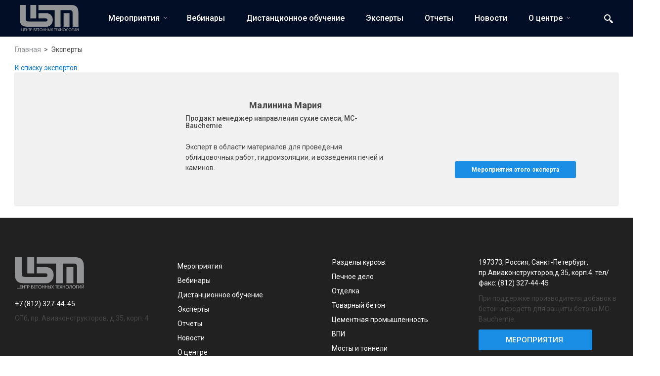

--- FILE ---
content_type: text/html; charset=UTF-8
request_url: https://beton-center.ru/lecturers/566/
body_size: 5964
content:

<!DOCTYPE html>
<html>
<head>
    <meta name="viewport" content="width=device-width, initial-scale=1.0"/>
    <title>Наши эксперты</title>

    <link rel="stylesheet" type="text/css" href="/local/templates/cbt/css/bootstrap.min.css">
    <link rel="stylesheet" type="text/css" href="/local/templates/cbt/css/normalize_v302.css">
    <link href="https://fonts.googleapis.com/css?family=Roboto:400,500,700" rel="stylesheet">
    <link rel="stylesheet" type="text/css" href="/local/templates/cbt/css/slick.css">
    <link rel="stylesheet" type="text/css" href="/local/templates/cbt/css/slick-theme.css">
    <link rel="stylesheet" type="text/css" href="/local/templates/cbt/css/fancybox/jquery.fancybox-1.3.1.css">
    <link rel="stylesheet" type="text/css" href="/local/templates/cbt/css/tabs.css">
    <link rel="stylesheet" type="text/css" href="/local/templates/cbt/css/style.css">
    <link rel="stylesheet" type="text/css" href="/local/templates/cbt/css/media.css">
    <link rel="stylesheet" type="text/css" href="/local/templates/cbt/css/app.min.css?v=0.01">
    <link rel="stylesheet" type="text/css" href="/local/templates/cbt/css/newstyle.css?v=0.02">
    <link rel="stylesheet" type="text/css" href="/local/templates/cbt/css/edits.css?v=0.58">
    <meta name="yandex-verification" content="cffe7e8d437c6f64"/>
    <!-- Yandex.Metrika counter -->
<script type="text/javascript" >
   (function(m,e,t,r,i,k,a){m[i]=m[i]||function(){(m[i].a=m[i].a||[]).push(arguments)};
   m[i].l=1*new Date();k=e.createElement(t),a=e.getElementsByTagName(t)[0],k.async=1,k.src=r,a.parentNode.insertBefore(k,a)})
   (window, document, "script", "https://mc.yandex.ru/metrika/tag.js", "ym");

   ym(2232049, "init", {
        clickmap:true,
        trackLinks:true,
        accurateTrackBounce:true,
        webvisor:true,
        ecommerce:"dataLayer"
   });
</script>

<noscript><div><img src="https://mc.yandex.ru/watch/2232049" style="position:absolute; left:-9999px;" alt="" /></div></noscript>
<!-- /Yandex.Metrika counter -->
	<!-- Global site tag (gtag.js) - Google Analytics -->
	<script async src="https://www.googletagmanager.com/gtag/js?id=UA-147395060-2"></script>
	<script>
	  window.dataLayer = window.dataLayer || [];
	  function gtag(){dataLayer.push(arguments);}
	  gtag('js', new Date());

	  gtag('config', 'UA-147395060-2');
	</script>
    <script src="/local/templates/cbt/js/jquery-3.2.1.min.js"></script>
    <script src="/local/templates/cbt/js/bootstrap.js"></script>
    <script src="/local/templates/cbt/js/jquery.lazy.min.js"></script>
    <!--<script type="text/javascript" src="/css/fancybox/jquery.fancybox-1.3.1.js"></script>
    --><script src="/local/templates/cbt/js/script.js"></script>
    <script src="/local/templates/cbt/js/slick.min.js"></script>
    <script src="/local/templates/cbt/js/tabs.js"></script>
    <script src="/local/templates/cbt/js/readmore.min.js"></script>
    <script type="text/javascript" src="/local/templates/cbt/js/jquery.fancybox.js"></script>
    <script type="text/javascript" src="/local/templates/cbt/js/jquery.formstyler.js"></script>
    <script src="/local/templates/cbt/js/napp.js?v=1.01"></script>
    <meta http-equiv="Content-Type" content="text/html; charset=UTF-8" />
<meta name="robots" content="index, follow" />
<meta name="description" content="Продакт менеджер направления сухие смеси, MC-Bauchemie - Мария Малинина
" />
<link href="/bitrix/js/ui/design-tokens/dist/ui.design-tokens.min.css?172372325423463" type="text/css"  rel="stylesheet" />
<link href="/bitrix/cache/css/s1/cbt/page_9df71552595b2b83207637f9334ab8bd/page_9df71552595b2b83207637f9334ab8bd_v1.css?1744723536739" type="text/css"  rel="stylesheet" />
<link href="/bitrix/cache/css/s1/cbt/template_694ced033086cf675ed13e5f517f5111/template_694ced033086cf675ed13e5f517f5111_v1.css?17447233304745" type="text/css"  data-template-style="true" rel="stylesheet" />
<link href="/bitrix/panel/main/popup.min.css?167813689620774" type="text/css"  data-template-style="true"  rel="stylesheet" />
<script>if(!window.BX)window.BX={};if(!window.BX.message)window.BX.message=function(mess){if(typeof mess==='object'){for(let i in mess) {BX.message[i]=mess[i];} return true;}};</script>
<script>(window.BX||top.BX).message({"JS_CORE_LOADING":"Загрузка...","JS_CORE_NO_DATA":"- Нет данных -","JS_CORE_WINDOW_CLOSE":"Закрыть","JS_CORE_WINDOW_EXPAND":"Развернуть","JS_CORE_WINDOW_NARROW":"Свернуть в окно","JS_CORE_WINDOW_SAVE":"Сохранить","JS_CORE_WINDOW_CANCEL":"Отменить","JS_CORE_WINDOW_CONTINUE":"Продолжить","JS_CORE_H":"ч","JS_CORE_M":"м","JS_CORE_S":"с","JSADM_AI_HIDE_EXTRA":"Скрыть лишние","JSADM_AI_ALL_NOTIF":"Показать все","JSADM_AUTH_REQ":"Требуется авторизация!","JS_CORE_WINDOW_AUTH":"Войти","JS_CORE_IMAGE_FULL":"Полный размер"});</script>

<script src="/bitrix/js/main/core/core.min.js?1740640823225181"></script>

<script>BX.Runtime.registerExtension({"name":"main.core","namespace":"BX","loaded":true});</script>
<script>BX.setJSList(["\/bitrix\/js\/main\/core\/core_ajax.js","\/bitrix\/js\/main\/core\/core_promise.js","\/bitrix\/js\/main\/polyfill\/promise\/js\/promise.js","\/bitrix\/js\/main\/loadext\/loadext.js","\/bitrix\/js\/main\/loadext\/extension.js","\/bitrix\/js\/main\/polyfill\/promise\/js\/promise.js","\/bitrix\/js\/main\/polyfill\/find\/js\/find.js","\/bitrix\/js\/main\/polyfill\/includes\/js\/includes.js","\/bitrix\/js\/main\/polyfill\/matches\/js\/matches.js","\/bitrix\/js\/ui\/polyfill\/closest\/js\/closest.js","\/bitrix\/js\/main\/polyfill\/fill\/main.polyfill.fill.js","\/bitrix\/js\/main\/polyfill\/find\/js\/find.js","\/bitrix\/js\/main\/polyfill\/matches\/js\/matches.js","\/bitrix\/js\/main\/polyfill\/core\/dist\/polyfill.bundle.js","\/bitrix\/js\/main\/core\/core.js","\/bitrix\/js\/main\/polyfill\/intersectionobserver\/js\/intersectionobserver.js","\/bitrix\/js\/main\/lazyload\/dist\/lazyload.bundle.js","\/bitrix\/js\/main\/polyfill\/core\/dist\/polyfill.bundle.js","\/bitrix\/js\/main\/parambag\/dist\/parambag.bundle.js"]);
</script>
<script>BX.Runtime.registerExtension({"name":"ui.design-tokens","namespace":"window","loaded":true});</script>
<script>BX.Runtime.registerExtension({"name":"main.pageobject","namespace":"window","loaded":true});</script>
<script>(window.BX||top.BX).message({"JS_CORE_LOADING":"Загрузка...","JS_CORE_NO_DATA":"- Нет данных -","JS_CORE_WINDOW_CLOSE":"Закрыть","JS_CORE_WINDOW_EXPAND":"Развернуть","JS_CORE_WINDOW_NARROW":"Свернуть в окно","JS_CORE_WINDOW_SAVE":"Сохранить","JS_CORE_WINDOW_CANCEL":"Отменить","JS_CORE_WINDOW_CONTINUE":"Продолжить","JS_CORE_H":"ч","JS_CORE_M":"м","JS_CORE_S":"с","JSADM_AI_HIDE_EXTRA":"Скрыть лишние","JSADM_AI_ALL_NOTIF":"Показать все","JSADM_AUTH_REQ":"Требуется авторизация!","JS_CORE_WINDOW_AUTH":"Войти","JS_CORE_IMAGE_FULL":"Полный размер"});</script>
<script>BX.Runtime.registerExtension({"name":"window","namespace":"window","loaded":true});</script>
<script>(window.BX||top.BX).message({"LANGUAGE_ID":"ru","FORMAT_DATE":"DD.MM.YYYY","FORMAT_DATETIME":"DD.MM.YYYY HH:MI:SS","COOKIE_PREFIX":"BITRIX_SM","SERVER_TZ_OFFSET":"10800","UTF_MODE":"Y","SITE_ID":"s1","SITE_DIR":"\/","USER_ID":"","SERVER_TIME":1769529591,"USER_TZ_OFFSET":0,"USER_TZ_AUTO":"Y","bitrix_sessid":"14992593da37d55435247a8a0bfc14be"});</script>


<script  src="/bitrix/cache/js/s1/cbt/kernel_main/kernel_main_v1.js?1744723334145572"></script>
<script>BX.setJSList(["\/bitrix\/js\/main\/pageobject\/pageobject.js","\/bitrix\/js\/main\/core\/core_window.js","\/bitrix\/js\/main\/session.js","\/bitrix\/js\/main\/date\/main.date.js","\/bitrix\/js\/main\/core\/core_date.js","\/bitrix\/js\/main\/utils.js","\/local\/templates\/cbt\/components\/bitrix\/menu\/top_menu\/script.js"]);</script>
<script>BX.setCSSList(["\/local\/templates\/cbt\/components\/bitrix\/news.detail\/lectures_detail\/style.css","\/local\/templates\/cbt\/components\/bitrix\/menu\/top_menu\/style.css","\/local\/templates\/cbt\/components\/bitrix\/breadcrumb\/breadcrumbs\/style.css"]);</script>


<script  src="/bitrix/cache/js/s1/cbt/template_2c52010b503b72f7bea4aff2f12bd565/template_2c52010b503b72f7bea4aff2f12bd565_v1.js?1744723330915"></script>
<script>var _ba = _ba || []; _ba.push(["aid", "7e2404bc8b85f079f8a8a6578da9614d"]); _ba.push(["host", "beton-center.ru"]); (function() {var ba = document.createElement("script"); ba.type = "text/javascript"; ba.async = true;ba.src = (document.location.protocol == "https:" ? "https://" : "http://") + "bitrix.info/ba.js";var s = document.getElementsByTagName("script")[0];s.parentNode.insertBefore(ba, s);})();</script>



    <style>
    #bx-panel.bx-panel-fixed {
        z-index: 1200!important;
        top: 73px !important;
    }
    </style>

</head>

<body class="body-fixed">
<div id="panel">
    </div>
<header class="header">
    <div class="container show-mobile-only">

        <div class="header__logo">
    <a href="/">
        <img src="/local/templates/cbt/images/icons/logo.svg" alt="Центр Бетонных Технологий">
    </a>
</div><!-- /header__logo -->
        <div class="header__contacts">
            <div class="row">
                <div class="col-lg-auto">
                    <a href="tel:+78123274445" class="header__contacts-item">
    <svg class="icon-contacts-phone"><use xlink:href="/local/templates/cbt/images/sprites/sprite.svg#icon-contacts-phone"></use></svg>
    +7 (812) 327 44 45
</a>
                    <a href="mailto:info@mc-bauchemie.ru" class="header__contacts-item">
    <svg class="icon-contacts-mail"><use xlink:href="/local/templates/cbt/images/sprites/sprite.svg#icon-contacts-mail"></use></svg>
    info@mc-bauchemie.ru
</a>                </div><!-- /col-lg-auto -->
                <div class="col-lg-auto">
                            <span class="header__contacts-item">
<svg class="icon-contacts-loc">
    <use xlink:href="/local/templates/cbt/images/sprites/sprite.svg#icon-contacts-loc"></use>
</svg>
СПб, пр. Авиаконструкторов, д.35, корп. 4
</span>                    <a href="https://vk.com/beton_centre" target="_blank" class="header__contacts-item">
    <svg class="icon-contacts-vk">
        <use xlink:href="/local/templates/cbt/images/sprites/sprite.svg#icon-contacts-vk"></use>
    </svg>
    ЦБТ - Центр Бетонных Технологий
</a>                </div><!-- /col-lg-auto -->
            </div><!-- /row -->
        </div><!-- /header__contacts -->

        <div class="header__control">
            <a href="/training_courses/?event=next" class="btn btn--orange">Мероприятия</a>
        </div><!-- /header__control -->

    </div><!-- /container -->
    <nav class="nav">
                <div class="container">
                        <div class="header__logo">
    <a href="/">
        <img src="/local/templates/cbt/images/icons/logo.svg" alt="Центр Бетонных Технологий">
    </a>
</div><!-- /header__logo -->                    <button class="nav__btn">
                        <span class="nav__btn-in"></span>
                    </button><!-- /nav__btn -->
                    <div class="nav__dropdown">
                        <div class="nav__search">

    <form action="/search/index.php">
                    <div class="nav__search-field">
                <input name="q" value="" size="15" maxlength="50" type="text" placeholder="Найти" class="nav__search-input">
            </div><!-- /search__field -->
                <button class="nav__search-btn" type="submit">
                <svg class="icon-search">
                    <use xlink:href="/local/templates/cbt/images/sprites/sprite.svg#icon-search"></use>
                </svg>
            </button>
    </form>
</div>






                        
            <ul class="nav__menu">

                
                
                

                                <li>
                                        <a class="nav__link" href="/training_courses/"
                                            >
                        Мероприятия                        <span class="nav__link-arrow"></span>
                    </a>
                                        <ul class="nav__submenu">

                        

                                
                                
                                
                
                
                                                                            <li>
                                                                                        <a class="nav__sublink" href="/training_courses/?topic=202"
                                                                                            >
                                                Печное дело                                            </a>
                                                                                    </li>
                                    
                                
                                
                                
                
                
                                                                            <li>
                                                                                        <a class="nav__sublink" href="/training_courses/?topic=189"
                                                                                            >
                                                Отделка                                            </a>
                                                                                    </li>
                                    
                                
                                
                                
                
                
                                                                            <li>
                                                                                        <a class="nav__sublink" href="/training_courses/?topic=251"
                                                                                            >
                                                Товарный бетон                                            </a>
                                                                                    </li>
                                    
                                
                                
                                
                
                
                                                                            <li>
                                                                                        <a class="nav__sublink" href="/training_courses/?topic=185"
                                                                                            >
                                                Цементная промышленность                                            </a>
                                                                                    </li>
                                    
                                
                                
                                
                
                
                                                                            <li>
                                                                                        <a class="nav__sublink" href="/training_courses/?topic=425"
                                                                                            >
                                                ВПИ                                            </a>
                                                                                    </li>
                                    
                                
                                
                                
                
                
                                                                            <li>
                                                                                        <a class="nav__sublink" href="/training_courses/?topic=784"
                                                                                            >
                                                Мосты и тоннели                                            </a>
                                                                                    </li>
                                    
                                
                                
                                
                
                
                                                                            <li>
                                                                                        <a class="nav__sublink" href="/training_courses/?topic=542"
                                                                                            >
                                                ЖБИ                                            </a>
                                                                                    </li>
                                    
                                
                                
                                
                
                
                                                                            <li>
                                                                                        <a class="nav__sublink" href="/training_courses/?topic=541"
                                                                                            >
                                                Ремонт и защита бетона                                            </a>
                                                                                    </li>
                                    
                                
                                
                                
                
                
                                                                            <li>
                                                                                        <a class="nav__sublink" href="/training_courses/?topic=252"
                                                                                            >
                                                Инъекции                                            </a>
                                                                                    </li>
                                    
                                
                                
                                
                
                
                                                                            <li>
                                                                                        <a class="nav__sublink" href="/training_courses/?topic=411"
                                                                                            >
                                                Полимерные полы                                             </a>
                                                                                    </li>
                                    
                                
                                
                                
                
                
                                                                            <li>
                                                                                        <a class="nav__sublink" href="/training_courses/?topic=290"
                                                                                            >
                                                Гидротехника                                            </a>
                                                                                    </li>
                                    
                                
                                
                                
                                    </ul></li>                
                
                                                                            <li>
                                                                                        <a class="nav__link" href="/training_courses/?city=474"
                                                                                            >
                                                Вебинары                                            </a>
                                                                                    </li>
                                    
                                
                                
                                
                
                
                                                                            <li>
                                            <noindex>                                            <a class="nav__link" href="https://rise.articulate.com/share/-k70Ww70QpnXA9tjD7F9xNfmdY7mfL1N"
                                                rel="nofollow"                                            >
                                                Дистанционное обучение                                            </a>
                                            </noindex>                                        </li>
                                    
                                
                                
                                
                
                
                                                                            <li>
                                                                                        <a class="nav__link" href="/lecturers/"
                                                                                            >
                                                Эксперты                                            </a>
                                                                                    </li>
                                    
                                
                                
                                
                
                
                                                                            <li>
                                                                                        <a class="nav__link" href="/training_courses/?event=prev"
                                                                                            >
                                                Отчеты                                            </a>
                                                                                    </li>
                                    
                                
                                
                                
                
                
                                                                            <li>
                                                                                        <a class="nav__link" href="/news/"
                                                                                            >
                                                Новости                                            </a>
                                                                                    </li>
                                    
                                
                                
                                
                
                

                                <li>
                                        <a class="nav__link" href="/about/"
                                            >
                        О центре                        <span class="nav__link-arrow"></span>
                    </a>
                                        <ul class="nav__submenu">

                        

                                
                                
                                
                
                
                                                                            <li>
                                                                                        <a class="nav__sublink" href="/partners/"
                                                                                            >
                                                Партнеры                                            </a>
                                                                                    </li>
                                    
                                
                                
                                
                
                
                                                                            <li>
                                                                                        <a class="nav__sublink" href="/mission/"
                                                                                            >
                                                Миссии, цели, ценности                                            </a>
                                                                                    </li>
                                    
                                
                                
                                
                
                
                                                                            <li>
                                                                                        <a class="nav__sublink" href="/polygon/"
                                                                                            >
                                                Учебные центры                                            </a>
                                                                                    </li>
                                    
                                
                                
                                
                
                
                                                                            <li>
                                                                                        <a class="nav__sublink" href="/cooperation/"
                                                                                            >
                                                Сотрудничество                                            </a>
                                                                                    </li>
                                    
                                
                                
                                
                
                
                                                                            <li>
                                                                                        <a class="nav__sublink" href="/contact/"
                                                                                            >
                                                Контакты                                            </a>
                                                                                    </li>
                                    
                                
                                
                                
                                                                    </ul></li>                                
                            </ul>



           
           
           
           

                        </div>
                </div>
            </nav>

            <!--

                            <div class="hidden-sm-down header-search">
                                <div class="forForm">
                                    <form method="POST" action="">
                                        <input class="search_field" placeholder="Введите запрос" name="search" type="text">
                                        <input class="search_but" value="" type="submit">
                                    </form>
                                </div>
                            </div>
            -->
</header>
<div class="wrapper">
    <div class="inside polygon contact-content">
        <div class="container">
                            <div class="row  row--margin">
                    <div class="col-12 col-lg-offset-1">
            
                    
                    <ul class="breadcrumbs" itemscope itemtype="http://schema.org/BreadcrumbList"><li class="breadcrumbs__item" itemprop="itemListElement" itemscope itemtype="http://schema.org/ListItem">
<a itemprop="item" href="/" class="breadcrumbs__link"><span itemprop="name">Главная</span></a><meta itemprop="position" content="1"></li><li class="breadcrumbs__item" 
itemprop="itemListElement" itemscope itemtype="http://schema.org/ListItem"><a href="/lecturers/" itemprop="item" class="hidden-for-scheme"><span itemprop="name">Эксперты</span></a><span>Эксперты</span><meta itemprop="position" content="2"></li></ul><a href="/lecturers/#lecturer-566">К списку экспертов</a>
<div class="lecturers__item">
    <div class="lecturers__wrapper">

        <div class="lecturers__image" style="height: 100%">
            <img src="/upload/iblock/2df/2df04ce1cc252d2b4e91bbb77d3e8381.jpg" alt="" />
        </div>
        <div class="lecturers__content">
            <h3 class="lecturers__title">
                Малинина Мария            </h3>

            <h4 class="lecturers__subtitle">
                Продакт менеджер направления сухие смеси, MC-Bauchemie            </h4>

            <p>
                Эксперт в области материалов для проведения облицовочных работ, гидроизоляции, и возведения печей и каминов.            </p>
        </div>
    </div>

    <div class="lecturers__contacts">
        <div class="lecturers__button">
            <a style="color:white !important;" href="/training_courses/?lecturer=566">
                Мероприятия этого эксперта
            </a>
        </div>
            </div>

</div>
                        </div>
                </div>
                </div>
        </div>
    </div>
</div>
   <footer>
    <div class="container">
        <div class="row">
		
		
		
            <div class="col-12 col-md-4 col-lg-3">
                <div class="left_part">
                    <div class="footer-logo">
                        <img src="/local/templates/cbt/images/icons/logo.svg" alt="" class="img-fluid">
                    </div>
                </div>
                <div class="right_par   t">
                    <div class="phone-footer">
                        <a href="tel:+78123274445">+7 (812) 327-44-45</a>
                    </div>
                    <div class="address-footer">
                        <span>СПб, пр. Авиаконструкторов, д.35, корп. 4</span>
                    </div>
                </div>
            </div>
          	

          	<div class="col-12 col-md-4 col-lg-3">
            
    <nav>
        <ul>
             

        

                <li >
                                        <a href="/training_courses/">
                        Мероприятия
                    </a>
                            </li>


            

                <li >
                                        <a href="/training_courses/?city=474">
                        Вебинары
                    </a>
                            </li>


            

                <li >
                                        <a href="https://rise.articulate.com/share/-k70Ww70QpnXA9tjD7F9xNfmdY7mfL1N">
                        Дистанционное обучение
                    </a>
                            </li>


            

                <li  class="active" >
                                        <a href="/lecturers/">
                        Эксперты
                    </a>
                            </li>


            

                <li >
                                        <a href="/training_courses/?event=prev">
                        Отчеты
                    </a>
                            </li>


            

                <li >
                                        <a href="/news/">
                        Новости
                    </a>
                            </li>


            

                <li >
                                        <a href="/about/">
                        О центре
                    </a>
                            </li>


            
        </ul>
    </nav>



          	</div>


          	<div class="col-12 col-md-4 col-lg-3">
          	
                <div class="footer__title"><span>Разделы курсов:</span></div>

				
    <nav>
        <ul>
             

        

                <li >
                                        <a href="/training_courses/?topic=202">
                        Печное дело
                    </a>
                            </li>


            

                <li >
                                        <a href="/training_courses/?topic=189">
                        Отделка
                    </a>
                            </li>


            

                <li >
                                        <a href="/training_courses/?topic=251">
                        Товарный бетон
                    </a>
                            </li>


            

                <li >
                                        <a href="/training_courses/?topic=185">
                        Цементная промышленность
                    </a>
                            </li>


            

                <li >
                                        <a href="/training_courses/?topic=425">
                        ВПИ
                    </a>
                            </li>


            

                <li >
                                        <a href="/training_courses/?topic=784">
                        Мосты и тоннели
                    </a>
                            </li>


            

                <li >
                                        <a href="/training_courses/?topic=542">
                        ЖБИ
                    </a>
                            </li>


            

                <li >
                                        <a href="/training_courses/?topic=541">
                        Ремонт и защита бетона
                    </a>
                            </li>


            

                <li >
                                        <a href="/training_courses/?topic=252">
                        Инъекции
                    </a>
                            </li>


            

                <li >
                                        <a href="/training_courses/?topic=411">
                        Полимерные полы 
                    </a>
                            </li>


            

                <li >
                                        <a href="/training_courses/?topic=290">
                        Гидротехника
                    </a>
                            </li>


            
        </ul>
    </nav>



 
          	</div>
                
	

            <div class="col-12 col-md-12 col-lg-3">
                <div class="left_part">
                    <div class="contacts">
                        <p>197373, Россия, Санкт-Петербург,
                            пр.Авиаконструкторов,д.35, корп.4.
                            тел/факс: (812) 327-44-45</p>
                    </div>
                    <div class="note">
                        <p>При поддержке производителя добавок в бетон и средств для защиты бетона  MC-Bauchemie.</p>
                    </div>
                </div>
                <div class="right_part">
                    <a href="/training_courses/?event=next" class="btn btn-primary send_it">Мероприятия</a>
                </div>
            </div>

        </div>
    </div>
    <div id="toTop" style="display: none;"></div>
</footer>



    </body>
</html>


    

--- FILE ---
content_type: text/css
request_url: https://beton-center.ru/local/templates/cbt/css/tabs.css
body_size: 1049
content:
/* Базовый контейнер табов */
.tabs {
    position: relative;
    margin: 5px auto;
}
.tabs__content {
    display: none; /* по умолчанию прячем все блоки */
    -webkit-box-shadow: 0 0 5px 1px #cecece;
    -moz-box-shadow: 0 0 5px 1px #cecece;
    box-shadow: 0 0 5px 1px #cecece;
}
.tabs__content.active {
    display: block; /* по умолчанию показываем нужный блок */
}
/* Стили секций с содержанием */
.tabs__content {
    display: none;
    padding: 0;
    background: #fff;
}
.tabs__content>p {
    margin: 0 0 5px;
    line-height: 1.5;
    /* прикрутим анимацию */
    -webkit-animation-duration: 1s;
    animation-duration: 1s;
    -webkit-animation-fill-mode: both;
    animation-fill-mode: both;
    -webkit-animation-name: fadeIn;
    animation-name: fadeIn;
}

/* Описываем анимацию свойства opacity */

@-webkit-keyframes fadeIn {
    from {
        opacity: 0;
    }
    to {
        opacity: 1;
    }
}
@keyframes fadeIn {
    from {
        opacity: 0;
    }
    to {
        opacity: 1;
    }
}

/* Стили переключателей вкладок (табов) */
.tabs__caption {
    padding: 0;
    margin: 0 0 40px 0;
    font-size: 0;
    width: 100%;
    -webkit-box-shadow: 0 0 5px 1px #cecece;
    -moz-box-shadow: 0 0 5px 1px #cecece;
    box-shadow: 0 0 5px 1px #cecece;
    display: flex;
}
.tabs__caption li {
    display: inline-block;
    width: auto;
    min-width: 25%;
    margin: 0;
    box-sizing: border-box;
    padding: 4px 10px;
    font-family: 'Roboto', sans-serif;
    font-size: 22px;
    text-align: center;
    text-decoration: none;
    color: #fff;
    background: #ff9b5d;
    border-right: 1px solid #fff;
    line-height: 40px;
}
.tabs__caption li:last-child {
    border-right: none;
}
/* Изменения стиля переключателей вкладок при наведении */

.tabs__caption li:hover {
    color: #fff;
    background: #1a8de5;
    cursor: pointer;
}
/* Стили для активной вкладки */
.tabs__caption li.active {
    color: #fff;
    background: #1a8de5;
    text-decoration: none;
}
/* Активация секций с помощью псевдокласса :checked */
#tab1:checked~#content-tab1, #tab2:checked~#content-tab2, #tab3:checked~#content-tab3, #tab4:checked~#content-tab4, #tab5:checked~#content-tab5, #tab6:checked~#content-tab6 {
    display: block;
}
/* Изменяем внутренние отступы
*  переключателей для малых экранов
*/
@media screen and (max-width: 400px) {
    .tabs__caption li {
        padding: 15px;
    }
}

--- FILE ---
content_type: text/css
request_url: https://beton-center.ru/local/templates/cbt/css/style.css
body_size: 9942
content:
/*colors*/


/*colors*/

body {
    min-width: 300px;
    font-family: 'Roboto', sans-serif;
    font-size: 14px;
    background: #fff;
}

.container {
    color: #454545;
}

h1 {
    margin: 0 0 30px 0;
    padding-bottom: 8px;
    color: #454545;
    font-size: 250%;
    text-transform: uppercase;
    text-align: center;
    font-weight: 400;
}

h2,
h3,
h4,
h5,
h6 {
    font-weight: 400;
}

h2 {
    font-size: 26px;
    margin: 50px 0 26px 0;
    text-align: center;
}

h3 {
    font-size: 18px;
    margin: 36px 0 18px;
    text-align: center;
    font-weight: 500;
}

h4 {
    font-size: 100%;
}

p {
    margin-bottom: 10px;
}

ol, ul{
    padding-left: 16px;

}

table {
    width: 100%;
}

table th{
    color: #1a8de5;
    padding: 25px 0;
}

table th + th{
    padding-left: 30px;
}

table tbody td + td{
    border-left: 1px solid #e1e1e1;
    padding-left: 30px;
}

input:focus,
textarea:focus,
select:focus,
button:focus {
    outline: none;
}

::-webkit-input-placeholder {
    color: #6b737a;
}

::-moz-placeholder {
    color: #6b737a;
}



/* Firefox 19+ */

:-moz-placeholder {
    color: #6b737a;
}



/* Firefox 18- */

:-ms-input-placeholder {
    color: #6b737a;
}

form input,
form textarea {
    padding: 12px;
    background-color: #fff;
    border: 1px solid rgba(0, 0, 0, 0.15);
    border-radius: 4px;
}

form .checkeds input[type="checkbox"],
form .checkeds input[type="radio"] {
    display: none;
}

form .checkeds input[type="checkbox"]:checked+label::before,
form .checkeds input[type="radio"]:checked+label::before {
    color: #1a8de5;
    content: "\2713";
    font-size: 20px;
    line-height: 17px;
    text-align: center;
    text-shadow: 1px 1px 1px rgba(0, 0, 0, 0.2);
}

form .checkeds label {
    display: inline-block;
    position: relative;
    cursor: pointer;
    margin-bottom: 20px;
    margin-top: 20px;
    padding-left: 40px;
    font-size: 87.5%;
    font-weight: lighter;
    color: #454545;
    line-height: 1.4;
}

form .checkeds label a {
    color: #1266a6;
    text-decoration: none;
}

form .checkeds label a:hover {
    text-decoration: underline;
}

form .checkeds label:before {
    display: inline-block;
    width: 24px;
    height: 24px;
    margin-right: 10px;
    padding: 2px;
    position: absolute;
    left: 0;
    top: 0;
    content: "";
    background-color: #fff;
    border: 1px solid #f1f1f1;
    border-radius: 2px;
}



/*Кнопка вверх/Up*/

#toTop {
    border-radius: 50px;
    bottom: 10px;
    cursor: pointer;
    display: none;
    padding: 10px;
    position: fixed;
    right: 10px;
    z-index: 999;
    background: rgba(0, 0, 0, 0.5) url("../images/icons/up.png") no-repeat center;
    width: 50px;
    height: 50px;
}

#toTop:hover {
    background: #ffdb4a url("../images/icons/up.png") no-repeat center;
}



/*Кнопка вверх/Up*/


/*modal*/

.modal-content {
    max-width: 370px;
    width: 100%;
    padding-left: 15px;
    padding-right: 15px;
    margin: 0 auto;
}

.modal-content .modal-header {
    border-bottom: none;
}

.modal-content .modal-header .close {
    position: absolute;
    right: 15px;
    top: 8px;
}

.modal-content .modal-header .modal-title {
    text-align: center;
    /*font-family: @bold-font;*/
    font-size: 150%;
    line-height: 1.2;
    padding-top: 25px;
}

.modal-content .modal-body {
    text-align: left;
}

.modal-content .modal-body label {
    font-size: 87.5%;
}

.modal-content .modal-body label .remark {
    color: #1a8de5;
}

.modal-content .modal-body .form-control {
    padding: 12px;
    margin-bottom: 16px;
}

.modal-content .modal-body .for-captcha input {
    display: inline-block;
    vertical-align: middle;
    width: 67%;
}

.modal-content .modal-body .for-captcha img {
    display: inline-block;
    vertical-align: middle;
    width: 30%;
    margin-right: 4px;
}

.modal-content .modal-body button[type=submit] {
    display: block;
    /*width: 200px;*/
    margin: 35px auto;
}

.modal-content .modal-body .send_it {
    float: none;
}



/*modal*/

.send_it {
    background: #1a8de5;
    border: 1px solid #1a8de5;
    color: #fff;
    font-size: 100%;
    padding: 8px 12px;
    border-radius: 2px;
    font-weight: 500;
}

.send_it:hover {
    background: #058ad2;
    border: 1px solid #1a8de5;
}

.send_it:focus {
    -webkit-box-shadow: none;
    -moz-box-shadow: none;
    box-shadow: none;
    outline: none;
}



/*likeH1*/

.block-title {
    margin: 60px 0;
    text-align: center;
}

.block-title .likeH1 {
    display: inline-block;
    color: #454545;
    font-size: 250%;
    text-transform: uppercase;
}

.block-title .likeH2 {
    display: inline-block;
    color: #3c3c3c;
    font-size: 187.5%;
}

.block-title p {
    color: #454545;
    font-size: 150%;
    text-align: center;
}



/*likeH1*/


/*breadcrumb*/

.breadcrumb_block {
    background: none;
    padding: 20px 0;
    margin: 0;
}

.breadcrumb_block .breadcrumb {
    background: none;
    padding: 0;
    margin: 0;
}

.breadcrumb_block .breadcrumb li {
    font-size: 87.5%;
    color: #bdbdbd;
    /*font-weight: bold;*/
}

.breadcrumb_block .breadcrumb li a {
    font-size: 100%;
    color: #bdbdbd;
    text-decoration: none;
}

.breadcrumb_block .breadcrumb li a:hover {
    text-decoration: underline;
}

.breadcrumb_block .breadcrumb .breadcrumb-item+.breadcrumb-item:before {
    content: " - ";
}



/*breadcrumb*/

.left_part,
.right_part {
    display: inline-block;
    width: auto;
    vertical-align: top;
}

@media(max-width: 480px){
    .footer .right_part{
        margin-left: 4px;
    }
}

.date,
.review,
.photo,
.location {
    padding: 10px 20px;
    color: #707070;
    font-size: 85.7%;
}

.date {
    background: url("../images/icons/date.png") no-repeat left center;
}

.photo {
    background: url("../images/icons/photo.png") no-repeat left center;
}

.review {
    background: url("../images/icons/review.png") no-repeat left center;
}

.location {
    background: url("../images/icons/geo.png") no-repeat left center;
}

.more {
    text-align: center;
    padding-top: 80px;
    padding-bottom: 100px;
}

.more a {
    display: inline-block;
    min-width: 230px;
    padding: 10px;
    text-align: center;
    background: #1a8de5;
    color: #fff;
    border: 1px solid #1a8de5;
    border-radius: 2px;
    -webkit-box-shadow: 0 0 5px 1px #cecece;
    -moz-box-shadow: 0 0 5px 1px #cecece;
    box-shadow: 0 0 5px 1px #cecece;
    font-weight: 500;
}

.more a:hover {
    text-decoration: none;
    -webkit-box-shadow: 0 0 5px 3px #cecece;
    -moz-box-shadow: 0 0 5px 3px #cecece;
    box-shadow: 0 0 5px 3px #cecece;
}

.our_video {
    height: 560px;
}



/*header*/

.contacts .left_part,
.contacts .rigth_part {
    width: auto;
    padding-right: 20px;
}

.contacts a {
    color: #454545;
    text-decoration: none;
    padding-left: 20px;
}

.contacts a:hover {
    text-decoration: underline;
}

.contacts .phone-header {
    margin-bottom: 15px;
}

.contacts .phone-header a {
    background: url("../images/icons/phone.png") no-repeat left center;
}

.contacts .email-header a {
    background: url("../images/icons/mail.png") no-repeat left center;
}

.contacts .sociallinks-header {
    margin-bottom: 15px;
}

.contacts .sociallinks-header a {
    background: url("../images/icons/vk.png") no-repeat left center;
}

.contacts .address-header span {
    padding-left: 20px;
    color: #454545;
    background: url("../images/icons/geo.png") no-repeat left center;
}

header {
    padding-top: 20px;
    -moz-box-shadow: 5px 5px 13px #e6e6e6;
    -webkit-box-shadow: 5px 5px 13px #e6e6e6;
    box-shadow: 5px 5px 13px #e6e6e6;
}

header .logo {
    text-align: center;
    position: relative;
}

header .logo a {
    display: block;
}

header .send_it {
    float: right;
    width: auto;
    min-width: 80%;
    -webkit-box-shadow: 0 0 5px 1px #cecece;
    -moz-box-shadow: 0 0 5px 1px #cecece;
    box-shadow: 0 0 5px 1px #cecece;
    font-size: 120%;
    margin-top: 8px;
}

header .send_it:hover {
    -webkit-box-shadow: 0 0 5px 3px #cecece;
    -moz-box-shadow: 0 0 5px 3px #cecece;
    box-shadow: 0 0 5px 3px #cecece;
}

header .links_header {
    text-align: right;
}

header .links_header .like_button {
    display: none;
    width: auto;
    min-width: 80%;
    padding: 6px 10px;
    margin-top: 6px;
    background: #ff9b5d;
    color: #fff;
    font-size: 104%;
    font-weight: 500;
    text-align: center;
    border: 1px solid #ff9b5d;
    border-radius: 2px;
    -webkit-box-shadow: 0 0 5px 1px #cecece;
    -moz-box-shadow: 0 0 5px 1px #cecece;
    box-shadow: 0 0 5px 1px #cecece;
}

header .links_header .like_button:hover {
    text-decoration: none;
    -webkit-box-shadow: 0 0 5px 3px #cecece;
    -moz-box-shadow: 0 0 5px 3px #cecece;
    box-shadow: 0 0 5px 3px #cecece;
}

header .menu {
    border-top: 2px solid #e1e1e1;
    margin-top: 10px;
}

header .menu .navbar-toggler {
    color: #1a8de5;
    text-transform: uppercase;
    font-size: 100%;
    padding: 8px 0;
}

.header__button {
    top: 50%;
    transform: translateY(-50%);
    width: 40px;
    height: 40px;
    right: 15px;
    position: absolute;
    z-index: 10;
}

.header__button-line {
	position: absolute;
	width: 35px;
	height: 4px;
	background-color: #1A8DE5;
	left: 50%;
	transform: translateX(-50%);
}

.header__button-line.line-top {
	top: 4px;
}

.header__button-line.line-middle {
	top: 16px;
}

.header__button-line.line-bottom {
	top: 28px;
}

header .menu nav {
    padding: 0;
}

header .menu nav ul.nav {
    width: 80%;
    display: table;
    margin: 0 auto;
}

header .menu nav ul.nav li {
    /*width: 18%;*/
    display: table-cell;
    position: relative;
    padding-bottom: 6px;
    padding-top: 6px;
}

header .menu nav ul.nav li a {
    position: relative;
    width: 100%;
    display: block;
    text-align: center;
    padding: 6px;
    color: #454545;
    font-size: 12px;
    border-bottom: 2px solid #fff;
    
    
    
}

header .menu nav ul.nav li a:hover {
    text-decoration: none;
    border-bottom: 2px solid #1a8de5;
}

header .menu nav ul.nav li ul.submenu {
    position: absolute;
    width: 200%;
    top: 43px;
    left: -25px;
    border: none;
    background: #f1f1f1;
    border-radius: 0;
    padding-left: 0;
}

header .menu nav ul.nav li ul.submenu:before {
    position: absolute;
    top: -10px;
    left: 40%;
    width: 20px;
    height: 10px;
    content: '';
    background: url("../images/icons/delta.png") no-repeat center;
}

header .menu nav ul.nav li ul.submenu li {
    display: block;
    width: 100%;
}

header .menu nav ul.nav li ul.submenu li a {
    display: block;
    padding: 8px 20px;
    text-decoration: none;
    text-align: left;
    background: inherit;
    border: none;
    color: #454545;
    font-size: 100%;
}

header .menu nav ul.nav li ul.submenu li a:hover {
    text-decoration: none;
    background: #ffdb4a;
}

header .menu.default .logo,
header .menu.default .go-tomob {
    display: none;
}

header .menu.fixed {
    display: table;
    position: fixed;
    z-index: 9;
    top: -10px;
    left: 0;
    width: 100%;
    padding: 6px 0;
    background-color: #ffffff;
    -moz-box-shadow: 5px 5px 15px #757575;
    -webkit-box-shadow: 5px 5px 15px #757575;
    box-shadow: 5px 5px 15px #757575;
}

header .menu.fixed .header-search {
    display: none;
}

header .menu.fixed nav {
    width: 70%;
    display: table-cell;
    vertical-align: middle;
    padding: 0 15px;
    font-size: 14px;
}

header .menu.fixed nav ul.nav {
    width: 100%;
}

header .menu.fixed .logo {
    width: 10%;
    display: table-cell;
    vertical-align: middle;
    padding-left: 15px;
    padding-right: 15px;
}

header .menu.fixed .go-tomob {
    width: 16%;
    display: table-cell;
    vertical-align: top;
    padding-right: 15px;
}

header .menu.fixed .go-tomob .send_it,
header .menu.fixed .go-tomob .links_header .like_button {
    width: 100%;
    font-size: 12px;
    padding-top: 5px;
    padding-bottom: 5px;
    font-weight: 500;
}

header .menu.fixed .go-tomob .links_header .like_button {
    padding-top: 3px;
    padding-bottom: 3px;
}

header .menu.transbg {
    background-color: rgba(255, 255, 255, 0.99);
}

header .header-search {
    position: absolute;
    bottom: 0;
    right: 0;
    width: 40px;
    height: 40px;
}

header .header-search .forForm {
    float: right;
    width: auto;
    overflow: hidden;
}

header .header-search .search_field {
    display: none;
    border-bottom: 2px solid #1a8de5;
    height: 36px;
    border-radius: 0;
    color: #454545;
    width: 200px;
    /*position: absolute;
      bottom: 5px;
      right: 0;*/
    position: relative;
    vertical-align: top;
}

header .header-search .search_but {
    background: url("../images/icons/search.png") no-repeat left center;
    border: medium none;
    height: 35px;
    margin: 0;
    padding: 0;
    /* position: absolute;
      right: 0;
      bottom: 5px;*/
    transition: all 0.2s ease 0s;
    width: 30px;
    z-index: 9;
    position: relative;
    vertical-align: top;
}

header .activeto {
    width: 310px;
}

header .activeto .search_field {
    display: inline-block;
    vertical-align: top;
    float: left;
    padding-left: 15px;
    margin-right: -30px;
    border: none;
    border-bottom: 2px solid #1a8de5;
}

header .activeto .slideLeft {
    animation-name: slideLeft;
    -webkit-animation-name: slideLeft;
    animation-duration: 1s;
    -webkit-animation-duration: 1s;
    animation-timing-function: ease-in-out;
    -webkit-animation-timing-function: ease-in-out;
    visibility: visible !important;
}

@keyframes slideLeft {
    0% {
        transform: translateX(13%);
    }
    100% {
        transform: translateX(0%);
    }
}

@-webkit-keyframes slideLeft {
    0% {
        -webkit-transform: translateX(13%);
    }
    100% {
        -webkit-transform: translateX(0%);
    }
}

header .activeto .search_but {
    display: inline-block;
    vertical-align: top;
    float: right;
    z-index: 9;
}



/*header*/


/*main_slider*/

.slick-dots {
    bottom: 25px;
}

.slick-dots li button:before {
    width: 16px;
    height: 16px;
    line-height: 14px;
    font-size: 55px;
    opacity: 1;
    color: rgba(255, 255, 255, 0.8);
}

.slick-dots li.slick-active button:before {
    color: #ffffff;
}

.slick-slide img {
    width: 100%;
}

.main_slider .slick-dots {
    bottom: 25px;
}



/*main_slider*/


/*polygon slider*/

.polygon .multiple-slide {
    margin-bottom: 100px;
}

.polygon .multiple-slide .slick-dots {
    bottom: -60px;
}

.polygon .multiple-slide .slick-dots li button:before {
    font-size: 70px;
    color: #b9babc;
}

.polygon .multiple-slide .slick-dots li.slick-active button:before {
    color: #999a9d;
}

.polygon .multiple-slide .slick-list {
    margin-left: -10px;
    margin-right: -10px;
}

.polygon .multiple-slide .slick-slide {
    padding-right: 10px;
    padding-left: 10px;
    margin-bottom: 3px;
    margin-top: 3px;
}



/*polygon slider*/


/*next_events*/

.next_events .event {
    display: block;
    color: #454545;
}

.next_events .event:hover {
    text-decoration: none;
}

.next_events .event:hover .prew_text {
    text-decoration: underline;
}

.next_events .event:hover .prew_img img {
    -webkit-transform: scale(1.3);
    -moz-transform: scale(1.3);
    -ms-transform: scale(1.3);
    -o-transform: scale(1.3);
    transform: scale(1.3);
    transition: 1s;
}

.next_events .event .prew_img {
    position: relative;
    overflow: hidden;
}

.next_events .event .prew_img img {
    width: 100%;
}

.next_events .event .prew_img .plaha {
    position: absolute;
    bottom: 8px;
    right: 0;
    width: 50%;
    background: #ff9b5d;
    padding: 10px;
    text-align: center;
    color: #fff;
}

.next_events .event .prew_img .play {
    display: none;
    position: absolute;
    top: 0;
    bottom: 0;
    margin: auto;
    left: 0;
    right: 0;
    width: 100%;
    height: 100%;
    text-align: center;
    background: url("../images/icons/play.png") no-repeat center;
}

.next_events .event .prew_img.video_file .play {
    display: block;
}

.next_events .event .prew_text {
    line-height: 1.2;
}



/*next_events*/


/*past_events*/

.past_events {
    background: url("../images/events/event_bg.jpg") no-repeat;
    background-size: cover;
}

.past_events .tabs__content ul {
    padding-left: 0;
    list-style-type: none;
}

.past_events .tabs__content ul li {
    border-bottom: 1px solid #f5f5f5;
}

.past_events .tabs__content ul li a {
    display: block;
    color: #454545;
    text-decoration: none;
}

.past_events .tabs__content ul li a:hover {
    text-decoration: none;
    -webkit-box-shadow: 0 0 5px 1px #cecece;
    -moz-box-shadow: 0 0 5px 1px #cecece;
    box-shadow: 0 0 5px 1px #cecece;
}

.past_events .tabs__content ul li a:hover .name_event {
    color: #1a8de5;
}

.past_events .tabs__content ul li a:hover img {
    opacity: 0.6;
}

.past_events .tabs__content ul li a div.right_part {
    padding: 10px 20px 0;
}

.past_events .tabs__content ul li a div.right_part .name_event p {
    margin-bottom: 0;
    line-height: 1.6;
}

.past_events .tabs__content ul li a div.right_part .info_panel {
    display: inline-block;
    width: 100%;
}

.past_events .tabs__content ul li a div.right_part .info_panel ul li {
    display: inline-block;
    vertical-align: top;
    border: none;
}



/*past_events*/


/*lectors*/

.lectors {
    background: #0388d1;
    /* Для старых браузров */
    background: linear-gradient(to top, #0388d1, #36a4e1);
    /* Для WebKit (Safari, Google Chrome и т.д.) */
    background: -webkit-gradient(linear, left top, left bottom, from(#0388d1), to(#36a4e1));
    /* Для Mozilla/Gecko (Firefox и т.д.) */
    background: -moz-linear-gradient(top, #0388d1, #36a4e1);
    /* Для Internet Explorer 5.5 - 7 */
    filter: progid:DXImageTransform.Microsoft.gradient(startColorstr=#0388d1, endColorstr=#36a4e1);
    /* Для Internet Explorer 8 */
    -ms-filter: "progid:DXImageTransform.Microsoft.gradient(startColorstr=#0388d1, endColorstr=#36a4e1)";
}

.lectors .block-title .likeH1 {
    color: #fff;
}

.lectors .more a {
    background: #ff9b5d;
    border-color: #ff9b5d;
    color: #fff;
}

.lectors .multiple-slide .slick-dots {
    bottom: -60px;
    z-index: 9;
}

.lectors .multiple-slide .slick-dots li button:before {
    width: 16px;
    height: 16px;
    line-height: 14px;
    font-size: 55px;
    opacity: 1;
    color: rgba(255, 255, 255, 0.8);
}

.lectors .multiple-slide .slick-dots li.slick-active button:before {
    color: #ffffff;
}

.lectors .multiple-slide .slick-list {
    margin-left: -10px;
    margin-right: -10px;
}

.lectors .multiple-slide .slick-slide {
    background: #fff;
    margin-right: 10px;
    margin-left: 10px;
    margin-bottom: 3px;
    margin-top: 3px;
    -webkit-box-shadow: 0 0 5px 1px #196b97;
    -moz-box-shadow: 0 0 5px 1px #196b97;
    box-shadow: 0 0 5px 1px #196b97;
}

.lectors .multiple-slide .slick-slide:hover {
    -webkit-box-shadow: 0 0 10px 4px #196b97;
    -moz-box-shadow: 0 0 10px 4px #196b97;
    box-shadow: 0 0 10px 4px #196b97;
}

.lectors .multiple-slide .slick-slide:hover img {
    border-radius: 70%;
}

.lectors .multiple-slide .slick-slide a {
    text-decoration: none;
    color: #454545;
}

.lectors .multiple-slide .slick-slide a:hover .prew_text .name,
.lectors .multiple-slide .slick-slide a:hover .prew_text .direction {
    color: #1a8de5;
}

.lectors .multiple-slide .slick-slide a .prew_img {
    padding: 20px 30px;
}

.lectors .multiple-slide .slick-slide a .prew_text {
    padding: 0 25px 15px;
}

.lectors .multiple-slide .slick-slide a .prew_text .name,
.lectors .multiple-slide .slick-slide a .prew_text .direction {
    font-weight: 700;
}

.lectors .multiple-slide .slick-slide a .prew_text .name p,
.lectors .multiple-slide .slick-slide a .prew_text .direction p {
    margin-bottom: 4px;
}

.lectors .multiple-slide .slick-slide a .prew_text .name {
    font-size: 128.5%;
}

.lectors .multiple-slide .slick-slide a .prew_text .text {
    margin-top: 14px;
}



/*lectors*/


/*bottom_info*/

.bottom_info .news ul {
    list-style-type: none;
    padding-left: 0;
}

.bottom_info .news ul li a {
    color: #454545;
    text-decoration: none;
}

.bottom_info .news ul li a:hover .left_part img {
    opacity: 0.6;
}

.bottom_info .news ul li a:hover .right_part .name {
    color: #ffdb4a;
}

.bottom_info .news ul li a .left_part {
    width: 18%;
    margin-right: 3%;
    margin-bottom: 14px;
}

.bottom_info .news ul li a .right_part {
    width: 70%;
}

.bottom_info .news ul li a .right_part .name {
    font-weight: 500;
    color: #242424;
}

.bottom_info .news .more {
    text-align: right;
    padding-right: 0;
}

.bottom_info .about_us .our_video {
    margin-top: 90px;
    height: 260px;
}



/*bottom_info*/


/*footer*/

footer {
    background: #212121;
    padding-top: 80px;
    padding-bottom: 30px;
    color: #fff;
}

footer a {
    display: inline-block;
    color: #fff;
    text-decoration: none;
    margin-bottom: 8px;
}

footer a:hover {
    text-decoration: none;
    color: #ffdb4a;
}

footer .left_part .footer-logo {
    margin-bottom: 20px;
}

footer .left_part .contacts p {
    color: #fff;
}

footer .left_part .contacts .note {
    color: #757575;
}

footer .right_part {
    font-size: 92%;
}

footer .right_part a {
    padding-left: 26px;
}

footer .right_part a:hover {
    color: #fff;
    text-decoration: underline;
}

footer .right_part .phone-footer a {
    background: url("../images/icons/phone_footer.png") no-repeat left center;
}

footer .right_part .email-footer a {
    background: url("../images/icons/mail_footer.png") no-repeat left center;
}

footer .right_part .sociallinks-footer a {
    background: url("../images/icons/vk_footer.png") no-repeat left center;
}

footer .right_part .address-footer span {
    padding-left: 20px;
    color: #fff;
    background: url("../images/icons/geo_footer.png") no-repeat left center;
}

footer .right_part .send_it {
    width: 230px;
    font-weight: 500;
    font-size: 120%;
}

footer .footer__title{
    color: white;
    margin-left: 17px;
}

footer nav ul {
    list-style-type: none;
    margin-top: 8px;
    
}

footer nav ul li span {
    
    font-weight: 700;
    color: #fff;
    margin-bottom: 8px;
    display: inline-block;
}



/*footer*/


/*inside*/

.inside {
    padding-top: 70px;
    padding-bottom: 100px;
}

.inside .container {
/*    max-width: 1070px;*/
}

.inside .text {
    text-align: justify;
    margin-bottom: 60px;
}

.inside .text ul {
    padding-left: 20px;
}

.inside .text ul li {
    padding-bottom: 15px;
}

.inside .text ul li:last-child {
    padding-bottom: 0;
}

.inside .teach_center-geo ul {
    list-style-type: none;
    padding-left: 0;
    padding-top: 40px;
}

.inside .teach_center-geo ul li {
    padding-bottom: 50px;
    padding-left: 40px;
    position: relative;
}

.inside .teach_center-geo ul li:before {
    width: 22px;
    height: 32px;
    content: '';
    display: block;
    position: absolute;
    left: 0;
    top: 0;
    background: url("../images/icons/geo_teach.png") no-repeat center;
}

.inside .teach_center-geo ul li span {
    display: block;
    font-size: 112%;
}

.contact_page .contacts .left_part,
.contact_page .contacts .right_part {
    width: 100%;
}

.contact_page .contacts .left_part div,
.contact_page .contacts .right_part div {
    margin-bottom: 30px;
}

.contact_page .contacts .address {
    margin-top: 14px;
}

.contact_page .contacts .address span {
    padding: 0 55px 15px;
    display: block;
    background: url("../images/icons/geo_con.png") no-repeat left top;
}

.contact_page .contacts .phone {
    padding: 0 35px 15px;
    display: block;
    background: url("../images/icons/phone_con.png") no-repeat left top;
}

.contact_page .contacts .phone a {
    display: block;
}

.contact_page .contacts .email a {
    padding: 0 55px 15px;
    display: block;
    background: url("../images/icons/mail_con.png") no-repeat left top;
}

.contact_page .contacts .sociallinks a {
    padding: 0 55px 15px;
    display: block;
    background: url("../images/icons/vk_con.png") no-repeat left top;
}

.contact_page .contact_form {
    background: #f1f1f1;
    border: 14px solid #269cdc;
    border-radius: 0;
    padding: 25px 50px;
    -webkit-box-shadow: 0 0 2px 2px rgba(0,0,0,.14);
    -moz-box-shadow: 0 0 2px 2px rgba(0,0,0,.14);
    box-shadow: 0 0 2px 2px rgba(0,0,0,.14);
}

.contact_page .contact_form .forFormSpan {
    display: block;
    width: 100%;
    text-align: center;
    font-size: 128.5%;
    font-weight: bold;
    text-transform: uppercase;
    margin-bottom: 30px;
}

.contact_page .contact_form form {
    /* Firefox 19+ */
    /* Firefox 18- */
}

.contact_page .contact_form form .left_part,
.contact_page .contact_form form .right_part {
    width: 47%;
    margin-right: 3%;
}

.contact_page .contact_form form .left_part input,
.contact_page .contact_form form .right_part input,
.contact_page .contact_form form .left_part textarea,
.contact_page .contact_form form .right_part textarea {
    width: 100%;
    margin-bottom: 14px;
    border-color: #f1f1f1;
}

.contact_page .contact_form form .left_part input:last-of-type,
.contact_page .contact_form form .right_part input:last-of-type,
.contact_page .contact_form form .left_part textarea:last-of-type,
.contact_page .contact_form form .right_part textarea:last-of-type {
    margin-bottom: 0;
}

.contact_page .contact_form form .left_part textarea,
.contact_page .contact_form form .right_part textarea {
    height: 214px;
    margin-bottom: 0;
}

.contact_page .contact_form form .right_part {
    margin-right: 0;
}

.contact_page .contact_form form .right_part .send_it {
    width: 100%;
    margin-top: 20px;
}

.contact_page .contact_form form ::-webkit-input-placeholder {
    font-weight: bold;
    color: #a3a3a3;
}

.contact_page .contact_form form ::-moz-placeholder {
    font-weight: bold;
    color: #a3a3a3;
}

.contact_page .contact_form form :-moz-placeholder {
    font-weight: bold;
    color: #a3a3a3;
}

.contact_page .contact_form form :-ms-input-placeholder {
    font-weight: bold;
    color: #a3a3a3;
}

.title{
  font-size: 36px;
  margin: 0 0 30px;
  text-transform: uppercase;
  text-align: center;
}

/*inside*/

.student {
    margin-bottom: 100px;
}

.student__header {
    padding: 60px 0;
    box-shadow: none;
    text-align: center;
    position: relative;
}

.student__title {
    font-size: 36px;
    margin: 0 0 30px;
    text-transform: none;
}

.student__subtitle {
    font-size: 18px;
    margin: 0;
}

.student__logo {
    position: absolute;
    width: 83px;
    height: 49px;
    overflow: hidden;
    margin: 0;
    right: 0;
    top: 50px;
}

.student__logo img {
    width: 100%;
}

.student__main {
    display: -webkit-flex;
    display: -moz-flex;
    display: -ms-flex;
    display: -o-flex;
    display: flex;
    justify-content: space-between;
}

.student__content {
    flex: 1;
    padding-right: 100px;
}

.student__content p {
    font-size: 14px;
}

.student__content p~h3 {
    margin: 40px 0 25px;
}

.student__content p strong {
    font-size: 18px;
}

.student__content h3 {
    font-size: 18px;
}

.student__content ul {
    padding-left: 16px;
}

.student__content ol {
    padding-left: 16px;
}

.student__content li {
    font-size: 14px;
}

.student__aside {
    flex-basis: 314px;
    max-width: 314px;
}

.form {
    border: 11px solid #0589d2;
    background-color: #f1f1f1;
    padding: 20px 25px;
    box-shadow: 0 0 5px 0 rgba(0, 0, 0, 0.2);
    margin-bottom: 55px;
}

.form__title {
    text-transform: uppercase;
    font-size: 18px;
    text-align: center;
    margin: 0 0 30px;
}

.form__row {}

.form__row+.form__row {
    margin-top: 15px;
}

.form-input {
    height: 38px;
    line-height: 38px;
    line-height: 1;
    padding: 0 18px;
    border-radius: 3px;
    font-size: 16px;
    color: #828282;
    background-color: #fff;
    border: 1px solid #eeeeee;
    width: 100%;
}

.form__row.form__accept {
    margin: 25px 0 10px;
}

.form__accept {
    position: relative;
    display: -webkit-flex;
    display: -moz-flex;
    display: -ms-flex;
    display: -o-flex;
    display: flex;
}

.form__accept input {
    width: 25px;
    flex-basis: 25px;
    height: 25px;
    background-color: #fff;
    border: 1px solid #eeeeee;
    margin-right: 17px;
    position: relative;
    z-index: 1;
    opacity: 0;
}

.form__accept input:checked+.form__accept-text:before {
    background-image: url(../images/checkbox.png);
    background-repeat: no-repeat;
    background-position: center center;
}

.form__accept-text {
    flex: 1;
    position: relative;
}

.form__accept-text:before {
    content: '';
    display: block;
    width: 24px;
    height: 24px;
    background-color: #fff;
    border: 1px solid #eeeeee;
    border-radius: 3px;
    position: absolute;
    left: -43px;
    top: 0px;
}

.form__accept-text small {
    font-size: 14px;
    line-height: 14px;
}

.button {
    line-height: 25px;
    padding: 5px 0 10px;
    width: 100%;
    display: inline-block;
    background-color: #1a8de5;
    color: #fff;
    font-size: 17px;
    border: 1px solid #7fbded;
    box-shadow: 0 0 4px 0 rgba(0, 0, 0, 0.15);
    text-align: center;
}

.partners {}

.partners__title {
    border-bottom: 2px solid #e1e1e1;
    font-size: 18px;
    text-transform: uppercase;
    height: 70px;
    line-height: 67px;
    text-align: center;
}

.partners__content {}

.partners__item {
    display: -webkit-flex;
    display: -moz-flex;
    display: -ms-flex;
    display: -o-flex;
    display: flex;
    align-items: center;
    padding: 7px 0;
    margin: 0;
    min-height: 70px;
}

.partners__image {
    flex-basis: 75px;
    max-width: 75px;
    width: 75px;
    padding-right: 20px;
    overflow: hidden;
}

.partners__image img {
    width: 100%;
}

.partners__text {
    flex: 1;
}

@media(max-width: 768px) {
    .student__main {
        flex-direction: column;
    }
    .student__content {
        flex: 1;
        padding-right: 0px;
    }
    .student__aside {
        margin-top: 50px;
        flex-basis: 100%;
        max-width: 100%;
    }
}

@media(max-width: 600px) {
    .student__logo {
    position: relative;
        width: 83px;
        height: 49px;
        overflow: hidden;
        margin: 0 auto 30px;
        right: inherit;
        top: inherit;
    }
    .student__header {
        padding: 0 0 60px 0;
    }
}


.partners{
  margin-bottom: 50px;
}
.partners__header{
    padding-top: 0;
    box-shadow: none;
    background-color: #1a8de5; 
    text-align: center; 
    margin-bottom: 195px;
}
.partners-filter__list{
  display: -webkit-flex;
  display: -moz-flex;
  display: -ms-flex;
  display: -o-flex;
  display: flex;
  margin: 0;
  padding: 0;
}
.partners-filter__item{
  list-style-type: none;
  position: relative;  
  flex: 1;
}
.partners-filter__item + .partners-filter__item{
  border-left: 2px solid #fff; 
}
.partners-filter__link,
.partners-filter__link:hover{
  display: block;
  width: 100%;
  color: #fff !important;
  text-decoration: none;
  padding: 4px 0 6px 0;
  font-size: 16px;
  cursor: pointer;
}

.partners-filter__item:hover .partners-filter__arrow{
  transform: rotate(180deg);
}

.partners-filter__item:hover .partners-filter__sublist{
  visibility: visible;
  opacity: 1;
}

.partners-filter__menu:hover .partners-filter__sublist{
    max-height: 205px;
    overflow-y: scroll;
}

.partners-filter__arrow{
  width: 14px;
  height: 8px;
  background: url(../images/icon-arrow.png) center center no-repeat;
  position: absolute;
  right: 17px;
  top: 14px;
}

.partners-filter__sublist{
  position: absolute;
  left: 0;
  top: 33px;
  background-color: #f1f1f1;
  right: 0;
  margin: 0;
  max-height: 205px;
  overflow: hidden;
  padding: 0;
  visibility: hidden;
  opacity: 0;
  z-index: 1;
  transition: all 0.3s;
}
.partners-filter__subitem{
  list-style-type: none;
}
.partners-filter__sublink{
  display: block;
  padding: 4px 0 6px 0;
  font-size: 16px;
  color: #454545;
}
.partners-filter__sublink:hover{
  background-color: #eaeaea;
  color: #454545;
  text-decoration: none;
}

div.news-calendar-compact .NewsCalTable, div.news-calendar-compact .NewsCalTable tr, div.news-calendar-compact .NewsCalTable td {
    border: 0;
    color: #454545;
    font-size: 14px;
    text-align: left;
    padding: 10px;
    transition: background-color .15s ease, color .15s ease;
}

div.news-calendar-compact .NewsCalTable tr:hover, div.news-calendar-compact .NewsCalTable td:hover {
    background-color: #1a8de5;
    color: #fff;
}

div.news-calendar-compact tr td.NewsCalHeader:hover {
    background-color: #EFF1F9;
    color: #454545;
    cursor: auto;
}

@media(min-width: 960px) and (max-width: 1240px){
  .partners-filter__arrow{
    display: none;
  }
}

@media(max-width: 960px){
  .partners-filter__link, .partners-filter__link:hover{
      font-size: 14px;
  }
  .partners-filter__list{
    flex-direction: column;    
  }
  .partners-filter__item + .partners-filter__item {
      border-left: none;
  }
  .partners-filter__sublist{
    top: 31px;
  }  
  .partners-filter__arrow {
      right: 11px;
      top: 11px;
  }
}



.partners .partners__title{
    border-bottom: none;
    font-size: 18px;
    text-transform: none;
    height: inherit;
    line-height: inherit;
    text-align: left;
}
.partners__item{
  display: -webkit-flex;
  display: -moz-flex;
  display: -ms-flex;
  display: -o-flex;
  display: flex;
  align-items: flex-start;
}
.partners__item + .partners__item{
  margin-top: 50px;
}
.partners__block{
  flex: 1;
  padding-right: 60px; 
}
.partners__title{
  font-size: 18px;
  margin: 0 0 15px;
}
.partners__link{
  color: #454545;
}
.partners__link:hover{
  text-decoration: underline;
}
.partners__text{
  font-size: 14px;
  margin: 0;
}
.partners__text + .partners__text{
  margin-top: 10px;
}
.partners__logo{
  max-width: 125px;
  flex-basis: 125px;
  overflow: hidden;
}
.partners__logo img{
  width: 100%;
  max-width: 125px;
}

@media(max-width: 1024px){
  .partners__item {
    flex-direction: column-reverse;
  }
  .partners__logo {
      flex-basis: inherit;
      margin-bottom: 20px;
  }
}


.partners-detail{
    margin-bottom: 100px;
    margin-right: 105px;
}
.partners-detail__intro{
    display: -webkit-flex;
    display: -moz-flex;
    display: -ms-flex;
    display: -o-flex;
    display: flex;
}
.partners-detail__intro-content{
    flex: 1;
    padding-right: 50px;
}
.partners-detail__intro-content p{
    font-size: 14px;
}
.partners-detail__title{
    font-size: 26px;
    margin: 0 0 30px;
    text-transform: none;
    text-align: left;
}
.partners-detail__logo{
    flex-basis: 120px;
    max-width: 120px;
    overflow: hidden;
}
.partners-detail__logo img{
    width: 100%;
}
.partners-detail__content{

}
.partners-detail__content ul{

}
.partners-detail__content li{
    
}
.partners-detail__content{
    
}
.partners-detail__subtitle{
    font-size: 18px;
    margin: 0 0 10px;
}

@media(max-width: 480px){
    .partners-detail {
        margin-bottom: 30px;
        margin-right: 0px;
    }
    .partners-detail__intro{
        flex-direction: column-reverse;
    }
    .partners-detail__intro-content {
        padding-right: 0px;
        padding-top: 0px;
    }
}

.news-detail{
    margin-bottom: 50px;
}
.news-detail__title{
    text-transform: none;
    text-align: left;
    margin: 0 0 20px;
}
.news-time{
    display: -webkit-flex;
    display: -moz-flex;
    display: -ms-flex;
    display: -o-flex;
    display: flex;
    color: #707070;
    align-items: center;
}

.news-detail &gt; .news-time{
    margin-bottom: 30px;
}

.news-time span{
    flex: 1; 
    font-size: 12px;
    margin-top: -3px;
}

.icon-date{
    display: inline-block;
    width: 15px;
    height: 16px;
    max-width: 15px;
    flex-basis: 15px;
    background: url(../images/icons/date.png) center center no-repeat;
    margin-right: 5px;
}

.news-detail__preview{
    display: -webkit-flex;
    display: -moz-flex;
    display: -ms-flex;
    display: -o-flex;
    display: flex;
    margin-bottom: 50px;
}

.news-detail__image{
    margin: 0;
    overflow: hidden;
    margin: 0 65px 0 0;
    flex: 1;
}

.news-detail__image img{
    max-width: 100%;
}

.all-news{
    border-top: 2px solid #e1e1e1;
    max-width: 293px;
}

.all-news .news-time{
    padding: 10px 0;
}

.all-news__wrapper{
    padding-top: 10px;
}

.all-news__item{

}

.all-news__item p{
    
}

.all-news__footer{
    background: inherit;
    padding-top: 10px;
    padding-bottom: 0px;
    margin-top: 0;
    color: inherit;
    text-align: center;
}

.all-news__footer a{
    color: #1266a6;
    text-decoration: underline;
}

.all-news__footer a:hover{
    color: #1266a6;
    text-decoration: none;
}

.all-news__footer a{
    
}
.news-detail__content{

}

.support{
    margin-bottom: 70px;
}

.support__title{
    margin-bottom: 50px;
}


.our-partners{
    text-align: center;
    margin-bottom: 100px;
}
.our-partners__title{
    font-size: 26px;
    text-transform: uppercase;
    margin-bottom: 50px;
}
.our-partners__title span{
    display: inline-block;
    padding: 15px 50px;
    border-bottom: 2px solid #e9e9e9;
}
.our-partners__logos{
    display: -webkit-flex;
    display: -moz-flex;
    display: -ms-flex;
    display: -o-flex;
    display: flex;
    justify-content: space-between;
    flex-flow: wrap;

}
.our-partners__item{
    cursor: pointer;
}
.our-partners__image{
    margin: 0;
}
.our-partners__image span{
    display: flex;
    -ms-align-items: center;
    align-items: center;
    justify-content: center;
    height: 70px;
    line-height: 45px; 
    margin-bottom: 5px;
}
.our-partners__image img{
    display: inline-block;
    max-height: 100%;
    vertical-align: middle;
}
.our-partners__caption{
    font-size: 16px;
}

.row--margin {
	margin-bottom: 30px;
}

@media(max-width: 992px){
    .our-partners__item{
        margin-bottom: 60px;
        padding: 0 20px;
    }
    .our-partners__logos{
        justify-content: center;
    }
    .our-partners {
        margin-bottom: 30px;
    }
}

@media(max-width: 480px){
    .our-partners__logos{
        flex-direction: column;
    }
}


.search{
     max-width: 1030px;
     margin: 0 auto;
}

.search__title{
    text-transform: uppercase;
    text-align: left;
}

.search__input{
    width: 100%;
    padding: 0 50px 0 15px;
    height: 40px;
    line-height: 40px;
    background: url(../images/icon-search.png) right 12px center no-repeat;
    margin-bottom: 60px;
    box-sizing: border-box !important;
}

.search-results{
    padding-left: 0;
}
.search-results__item{
    list-style-type: none;
}
.search-results__item p{
    margin-bottom: 15px;
}
.search-results__link{
    font-weight: bold;
}
.search-results__text{
    margin-bottom: 15px;
}
/*
.search-results {
    counter-reset: searchresults; 
   }

.search-results__link:before {
    counter-increment: searchresults;
}
*/

.contact-content {
    padding-bottom: 0;
}

.contact_page .contact_form{
    margin: 0 auto 100px;
    float: none;
}

.cooperation{
    margin-bottom: 70px;
}

.cooperation__title{
    margin-bottom: 50px;
}

.sitemap{
    max-width: 270px;
    margin: 0 auto;
}
.sitemap__title{
    margin-bottom: 50px;
    text-align: left;
}

.sitemap__list{
    padding-left: 0;
}
.sitemap__item{
    list-style-type: none;
    margin-bottom: 20px;
}
.sitemap__link{
    color: #56386f;
    text-decoration: underline;
    font-weight: bold;
}
.sitemap-sublist{
    padding-left: 35px;
    margin-top: 15px;
}
.sitemap-sublist__item{
    list-style-type: none;
    margin-bottom: 10px;
}
.sitemap-sublist__link{
    color: #56386f;
    text-decoration: underline;
}

.sitemap__link:hover, .sitemap-sublist__link:hover{
    text-decoration: none;
}

.lecturers{

}

.lecturers__wrapper{
    max-width: 735px;
    flex-basis: 735px;
    display: flex;
}

.lecturers__pagetitle{
    font-size: 36px;
    margin-bottom: 50px;
}
.lecturers__item{
    background-color: #f1f1f1;
    display: -webkit-flex;
    display: -moz-flex;
    display: -ms-flex;
    display: -o-flex;
    display: flex;
    padding: 55px 85px;
    margin-bottom: 25px;
    box-shadow: 0 0 3px 0 rgba(0,0,0,0.2);
    justify-content: space-between;
}
.lecturers__image{
    width: 210px;
    flex-basis: 210px;
    height: 210px;
    max-width: 210px;
    overflow: hidden;
}
.lecturers__image img{
    max-width: 100%;
}
.lecturers__content{
    padding: 0 70px 0 50px;
    flex: 1;
}
.lecturers__content p{
    
}
.lecturers__title{
    font-size: 18px;
    margin: 0;
    font-weight: bold;
}
.lecturers__subtitle{
    font-size: 14px;
    font-weight: 500;
    margin: 10px 0 25px;
}
.lecturers__contacts{
    max-width: 245px;
    flex-basis: 245px;
    width: 245px;
    position: relative;
}

.lecturers__contacts .lecturers__title{
    margin-bottom: 30px;
}

.lecturers__link{
    
}

.lecturers__link a{
    color: #454545;
}

.icon-phone{
    display: inline-block;
    width: 14px;
    height: 15px;
    background: url("../images/icons/phone.png") no-repeat center center;
    vertical-align: middle;
    margin-right: 12px;
}
.icon-mail{
    display: inline-block;
    width: 14px;
    height: 11px;
    background: url("../images/icons/mail.png") no-repeat center center;
    vertical-align: middle;
    margin-right: 12px;
}
.lecturers__button{
    position: absolute;
    bottom: 0;
    width: 100%;
    background-color: #1a8de5;
    color: #fff;
    height: 34px;
    display: block;
    padding: 0 20px;
    font-weight: bold;
    text-decoration: none;
    line-height: 34px;
    border-radius: 3px;
    box-shadow: 0 0 2px 0 rgba(0,0,0,0.1);
    text-align: center;
    transition: all 0.3s;
    white-space: nowrap;
    font-size: 12px;
}


.lecturers__button:hover{
    color: #fff;
    text-decoration: none;
    opacity: 0.8;
}

@media(max-width: 992px) {
    .lecturers__item {
        padding: 33px;
    }
    .lecturers__item{
        flex-direction: column;
    }
    .lecturers__contacts {
        width: 100%;
        flex-basis: 100%;
        position: relative;
        display: -webkit-flex;
        display: -moz-flex;
        display: -ms-flex;
        display: -o-flex;
        display: flex;
        justify-content: space-between;
        min-width: 100%;
        align-items: center;
    }

    .lecturers__button{
        position: static;
        margin-top: 15px;
    }

    .lecturers__block{
        flex: 1;
    }
    .lecturers__button{
        width: initial;
    }

    .lecturers__image{
        width: 185px;
        flex-basis: 185px;
        height: 185px;
        max-width: 185px;
        overflow: hidden;
    }
    .lecturers__content{
        padding: 0 0 0 33px;
    }
    .lecturers__wrapper {
        max-width: initial;
        flex-basis: initial;
        display: flex;
    }
    .lecturers__links-block{
        display: -webkit-flex;
        display: -moz-flex;
        display: -ms-flex;
        display: -o-flex;
        display: flex;
    }

    .lecturers__links-block p{
        
    }
    .lecturers__link + .lecturers__link{
        margin-left: 25px;
    }
    .lecturers__contacts .lecturers__title {
        margin-bottom: 10px;
    }
}

@media(max-width: 480px) {
    .lecturers__links-block{
        flex-direction: column;
    }
    .lecturers__link + .lecturers__link {
        margin-left: 0px;
    }
    .lecturers__contacts{
        flex-direction: column;
        align-items: flex-start;
    }
    .lecturers__wrapper{
        flex-direction: column;
    }
    .lecturers__content{
        padding: 0;
    }
    .lecturers__image {
        width: 100%;
        flex-basis: 100%;
        height: 185px;
        max-width: 100%;
        overflow: hidden;
        margin-bottom: 25px;
    }
    .lecturers__image img {
        width: 100%;
    }
}


.news__intro{
    display: -webkit-flex;
    display: -moz-flex;
    display: -ms-flex;
    display: -o-flex;
    display: flex;
    margin-bottom: 85px;
    justify-content: space-between;
}

.news__main-image{
    flex: 1;
    margin: 0;
}
.news__main-image img{
    width: 100%;
}
.news__main-text{
    flex-basis: 315px;
    max-width: 315px;
    margin-left: 45px;
}
.news__header{
    height: 43px;
    line-height: 43px;
    font-size: 12px;
    border-bottom: 2px solid #e1e1e1;
    padding-top: 0px;
    -moz-box-shadow: none;
    -webkit-box-shadow: none;
    box-shadow: none;
    margin-bottom: 30px;
}
.news__header b{
    margin-right: 3px;
    vertical-align: middle;
}
.news__time{
    font-size: 12px;
}
.news__section{
    display: -webkit-flex;
    display: -moz-flex;
    display: -ms-flex;
    display: -o-flex;
    display: flex;
    flex-flow: wrap;
    justify-content: space-between;
}
.news__content p{
    
}
.news__section{

}

.news__time-wrapper{
    padding: 20px 0;
    margin-bottom: 0;
}

.news__time-wrapper b{
    vertical-align: middle;
}

.news__item{
    flex-basis: 30%;
    max-width: 30%;
    margin-bottom: 85px;

}
.news__item figure{
    margin: 0;
    height: 210px;
    overflow: hidden;
}  
.news__item figure img{
    width: 100%;
}  
.news__text{
    color: #292b2c;
}
.news__text:hover{
    color: #56386f;
    text-decoration: underline;
}

@media(max-width: 992px){
    .news__intro {
        flex-direction: column;
    }
    .news__main-text {
        flex-basis: 100%;
        max-width: 100%;
        margin-left: 0px;
        margin-top: 15px;
    }
    .news__item {
        flex-basis: 45%;
        max-width: 45%;
    }
}
@media(max-width: 480px){
    .news__item {
        flex-basis: 100%;
        max-width: 100%;
        margin-bottom: 50px;
    }
    .news__intro {
        margin-bottom: 30px;
    }
}


/* НОВЫЕ СТИЛИ */


.training-courses{

}
.training-courses__item{
    display: -webkit-flex;
    display: -moz-flex;
    display: -ms-flex;
    display: -o-flex;
    display: flex;
    margin-bottom: 35px;
}
.training-courses__image{
    flex-basis: 340px;
    max-width: 340px;
    padding-right: 50px;
}
.training-courses__image img{
    width: 100%;
}
.training-courses__content{
    flex: 1;
}
.training-courses__content .info_panel ul {
    padding-left: 0;
    list-style-type: none;
}
.training-courses__content .info_panel ul li{
    display: inline-block;
    vertical-align: top;
    border: none;
}
.training-courses__link{
    color: #464646;
    font-size: 18px;
    text-decoration: none;
}
.training-courses__title{
    font-size: 18px;
    margin-top: 0;
    text-align: left;
}
.training-courses__text{

}

@media(max-width: 992px){
    
    .training-courses__item{
        -webkit-flex-direction: column;
        -moz-flex-direction: column;
        -ms-flex-direction: column;
        -o-flex-direction: column;
        flex-direction: column;
        margin-bottom: 60px;
    }
    .training-courses__image{
        margin-bottom: 30px;
    }
    .training-courses__image {
        flex-basis: initial; 
    }
}


.pager{
    text-align: center;
}
.pager__item{
    list-style-type: none;
    display: inline-block;
    margin: 0 10px; 
}

.pager__link{
    font-size: 18px;
    color: #939598;
    padding-bottom: 5px;
}

.pager__link:hover,
.pager__link--is-active{
    display: inline-block;
    border-bottom: 1px solid #1a8de5;
    color: #1a8de5;
}

.up-event__table {
    margin-bottom: 85px;
    width: 100%;
}

.up-event__title {
    text-align: left;
}

.up-event__title--center {
    text-align: center;
    margin-left: 70px;
    border-bottom: 2px solid #e1e1e1;
    padding-bottom: 25px;
    margin-top: 80px;
}

.up-event__time {
    margin-bottom: 30px;
    display: table;
}

.up-event__img {
    margin-bottom: 85px;
}

.up-event__news {
    display: table-cell;
    width: 100px;
}

.up-event__location {
    display: table-cell;
}

.up-event__title {
    font-weight: bold;
    margin-top: 45px;
    margin-bottom: 25px;
}


.up-event__left_part input {
    width: 100%;
    margin-bottom: 15px;
    color: #828282;
    font-size: 16px;
    font-weight: 400;
    font-family: 'Roboto';
}

.up-event__contact_page {
    max-width: 315px;
    margin-left: 70px;
    margin-top: 246px;
}

.up-event__contact_form {
    padding-left: 20px !important;
    padding-right: 20px !important;

}

.up-event__btn {
    width: 100%;
}

.up-event__partners {
    padding-left: 70px;
    margin-top: 10px;
}

.up-event__partner img {
    margin-right: 25px;
    max-width: 50px;
}

.up-event__partner {
    margin-top: 15px;
    color: #454545;
    display: block;
}

.up-event__name {
    color: #454545;
    font-size: 26px;
    text-transform: uppercase;
    margin-top: 90px;
    /*max-width: 70px;*/
    width: 100%;
}

.up-event__table {
    display: flex;
    flex-wrap: wrap;
}

.up-event__date {
    font-weight: bold;
    font-size: 22px;
    color: #1a8de5;
    padding-left: 40px;
    padding-right: 55px;
    margin-bottom: 40px;
}

.up-event__time {
    font-size: 18px;
    color: #454545;
    margin-top: 40px;
    margin-bottom: 30px;

}
.up-event__item {
    width: 33.33%;
    -webkit-flex-direction: column;
    -moz-flex-direction: column;
    -ms-flex-direction: column;
    -o-flex-direction: column;
    flex-direction: column;
    margin-top: 88px;
    position: relative;
}

.up-event__company {
    color: #939598;
    margin-top: 15px;
}

.up-event__text {
    margin-bottom: 35px;
}

.up-event__border {
    width: 100%;
    height: 100%;
    display: -webkit-flex;
    display: -moz-flex;
    display: -ms-flex;
    display: -o-flex;
    display: flex;
    -webkit-flex-direction: column;
    -moz-flex-direction: column;
    -ms-flex-direction: column;
    -o-flex-direction: column;
    flex-direction: column;
    padding-left: 40px;
    padding-right: 55px;
    border-left: 1px solid #e1e1e1;
}

.up-event__item:nth-child(4n) .up-event__border {
    border-right: 1px solid #e1e1e1;
}

.up-event__item:nth-child(5n) .up-event__border {
    border-right: 1px solid #e1e1e1;
}

.up-event__name-tarif {
    font-size: 18px;
    font-weight: bold;
    margin-bottom: 30px;
    display: block;
}

.up-event__price {
    color: #1a8de5;
    font-size: 22px;
    margin-top: auto;
    text-transform: uppercase;
    font-weight: bold;
}

.up-event__item-price:last-child .up-event__border {
    border-right: 1px solid #e1e1e1;
}

.up-event__down-btn {
    width: 255px;
    margin-right: auto;
    margin-left: auto;
    display: block;
    margin-bottom: 88px;
}

/* стили блока аккордеон */
.accordion {
  width:100%;
  margin: 0 auto;
  display: none;
}
/* секции аккордеона */
.accordion .accordion_item {
  margin-bottom:1px;
  position:relative
}
/* заголовки панелей аккордеона */
.accordion .title_block {
    padding-left: 40px;
    line-height: 47px;
    width: 100%;
    height: 47px;
    font-weight: 400;
    font-size: 18px;
    /*color: #eee;*/
    cursor:pointer;
    background: #f1f1f1;
    /*padding:10px 55px 10px 15px;*/
    -webkit-transition:all .2s linear 0;
    -webkit-transition-delay:.2s 0;
    transition:all .2s linear 0
}
/* переключатель панелей, положение вниз */
.accordion .title_block:before {
  content:'';
  height:8px;
  width:8px;
  display:block;
  border: 2px solid #acacac;
  border-right-width:0;
  border-top-width:0;
  -ms-transform:rotate(-45deg);
  -webkit-transform:rotate(-45deg);
  transform:rotate(-45deg);
  position:absolute;
  right:20px;
  top:18px
}
/* активный переключатель, положение вверх */
.accordion .active_block .title_block:before {
  border:2px solid #acacac;
  border-left-width:0;
  border-bottom-width:0;
  top:18px
}

/* блоки с содержанием */
.accordion .info {
  display:none;
  padding:10px 15px;
  overflow: hidden;
  background:#f7f7f7
}
/* параграф внутри блоков с содержанием */
.accordion .info_item {
  margin-bottom:10px
}
/* картинки внутри аккордеона */
.accordion .info img {
    height: auto;
    box-shadow: 0 2px 5px 0 rgba(0, 0, 0, 0.16), 0 2px 10px 0 rgba(0, 0, 0, 0.12);
}
/* полноразмерная картинка */
.large-img {
    width: 100%;
    margin-bottom: 10px;
}
/* миниатюра слева */
.img-left {
    width: 25%;
    float:left;
    margin:5px 15px 5px 0;
}
/* миниатюра справа */
.img-right {
    width: 25%;
    float:right;
    margin:5px 0 5px 15px;
}

#multiple-slide {
    margin-bottom: 130px;
}

#multiple-slide .slick-dots {
    bottom: -30px;
}

#multiple-slide .slick-dots li button:before {
    color: #b9babc;
    width: 20px;
    height: 20px;
}

.slide .prew_img {
    max-width: 500px;
    margin-bottom: 30px;
    margin-top: 30px;
}

#multiple-slide .prew_img {
    max-height: 233px;
    overflow-y: hidden;
    margin-right: 15px;
    max-width: 331px;
}

.reviews__title {
    text-align: left;
    margin:0;
}

.reviews_flex {
    display: flex;
    justify-content: space-between;
}

.reviews__btn {
    width: 230px;
    font-weight: 500;
    font-size: 120%;
    height: 37px;
}

.reviews__name {
    font-size: 16px;
    color: #454545;
    margin-bottom: 20px;
}

.reviews__date {
    font-size: 12px;
    color: #707070;
}

.reviews__item {
    border-bottom: 2px solid #e1e1e1;
    margin-bottom: 25px;
    padding-bottom: 20px;
}

.reviews__item--last {
    margin-bottom: 130px;
}

.reviews__up {
    margin-bottom: 50px;
}

.reviews__video {
    margin-bottom: 50px;
}

.special__new {
    max-width: 670px;
    width: 100%;
    padding: 0;
}

.special__side {
    width: 49%;
}

.special__form .notes {
    margin-top: 0;
}
.special__form {
    display: flex;
    justify-content: space-between;
}



.special__btn {
    float: none !important;
    width: 100% !important;
    -webkit-border-radius: 2px;
    -moz-border-radius: 2px;
    border-radius: 2px !important;
    -webkit-box-shadow: 0 0 3px 1px rgba(0,0,0,.14) !important;;
    -moz-box-shadow: 0 0 3px 1px rgba(0,0,0,.14) !important;;
    box-shadow: 0 0 3px 1px rgba(0,0,0,.14) !important;;
}

.special__area {
    width: 100%;
    resize: none;
}



.breadcrumbs{
    display: -webkit-flex;
    display: -moz-flex;
    display: -ms-flex;
    display: -o-flex;
    display: flex;
    align-items: center;
    justify-content: center;
    padding-left: 0;
}
.breadcrumbs__item{
    list-style-type: none;
}
.breadcrumbs__item + .breadcrumbs__item:before{
    content: '>';
    margin: 0 6px;
}
.breadcrumbs__link{
    color: #939598;
    text-decoration: none;
}

.map {
    width: 100%;
}


.event__time-name {
    display: block;
    color:#828282;
    font-size: 16px;
    font-weight: 700;
    font-family: 'Roboto';
}

.radio-time {
    width: unset;
}



--- FILE ---
content_type: text/css
request_url: https://beton-center.ru/local/templates/cbt/css/media.css
body_size: 1922
content:
@media screen and (min-width:768px) {
    .container {
        max-width: 768px;
    }
    .navbar-toggler {
        display: none;
    }
    .navbar-toggleable-xs.collapse {
        display: inline-block;
        width: 100%;
    }
    .dropdown-toggle:after {
        display: none;
    }
}
@media screen and (min-width:992px) {
    .container {
        max-width: 960px;
    }
}

@media screen and (max-width:1025px) {
    #multiple-slide .prew_img {
        max-height: 221px;
    }
}

@media screen and (max-width:768px) {

    .reviews__item--last {
        margin-bottom: 50px;
    }

    .reviews__btn {
        display: block;
        margin-right: auto;
        margin-left: auto;
    }

    .reviews__title {
        font-size: 19px;
    }
}
@media screen and (max-width:992px) {
    #multiple-slide .prew_img {
        max-height: 160px;
    }
}
@media screen and (max-width:1200px) {

    .up-event__name {
        margin-top: 45px;
    }

    .up-event__item {
        margin-top: 45px;
        width: 50%;
    }

    .up-event__item-price {
        width: 33%;
    }

    .up-event__title--center {
        width: 100%;
        max-width: 315px;
        margin-left: auto;
        margin-right: auto;
    }

    .up-event__partners {
        width: 100%;
        text-align: center;
        padding-left: 0;
    }

    .up-event__img {
        width: 100%;
    }

    .up-event__btn {
        max-width: 255px;
        height: 37px;
        border: none;
        padding: 10px 12px;
    }

    .up-event__contact_page {
        margin-left: initial;
        margin-top: 65px;
        max-width: initial;
    }

    .up-event__left_part {
        text-align: center;
    }

    .up-event__left_part input {
        width: 50%;
        max-width: 255px;
        height: 38px;
        -webkit-border-radius: 2px;
        -moz-border-radius: 2px;
        border-radius: 2px;
        background-color: #fff;
        border: solid 1px rgba(220,220,220,.15);
    }
}

@media screen and (max-width:768px) {

    .up-event__item:nth-last-child(1) .up-event__border {
        border-right: none;
    }

    .up-event__item:nth-child(3) .up-event__border {
        border-right: none;
    }

    .up-event__down-btn {
        display: none;
    }

    .up-event__location, .up-event__news {
        display: block;
    }

    .up-event__table {
        margin-bottom: 0;
    }

    .up-event__item-price .up-event__border {
        height: 180px;
    }

    .up-event__none {
        display: none;
    }

    .accordion {
        display: block;
    }

    .up-event__border {
        border-right: none;
    }

    .up-event__left_part input {
        width: 100%;
        max-width: 290px;
    }

    .up-event__btn {
        width: 100%;
        max-width: 290px;
    }

    .up-event__item {
        width: 100%;
    }

    header .logo {
        flex-basis: 100%;
        max-width: 100%;
    }
}

@media screen and (max-width:500px) {
    #multiple-slide .prew_img {
        max-height: 312px;
        margin-right: initial;
        max-width: initial;
    }
}

@media screen and (max-width:580px) {

    .special__new {
        margin: 0;
    }
    .special__form {
        display: block;
    }

    .special__form input {
        max-width: 80%;
        font-size: 13px;
    }

    .special__area, .special__btn {
        width: 80% !important;
    }

    .special__form .notes {
        width: 80%;
    }

    .special__btn {
        display: block;
        margin-right: auto;
        margin-left: auto;
    }

    .special__side {
        width: 100%;
    }
}

@media screen and (max-width:400px) {
    #multiple-slide .prew_img {
        max-height: 260px;    
    }
}

@media screen and (max-width:360px) {
    #multiple-slide .prew_img {
        max-height: 216px;    
    }
}

@media screen and (min-width:1200px) {
    .container {
        max-width: 1260px;
        width: 100%;
    }

}
@media screen and (min-width:768px)and (max-width: 1200px) {
    header .contacts {
        font-size: 12px;
    }
    header .contacts .phone-header, header .contacts .sociallinks-header {
        margin-bottom: 0;
    }
    header .links_header .like_button {
        padding: 6px 0;
        width: 100%;
    }
    header .send_it {
        width: 100%;
    }
    header .menu nav ul.nav {
        width: 100%;
    }
    header .menu nav ul.nav li a {
        font-size: 12px;
    }
}
@media screen and (min-width:768px)and (max-width: 991px){
    header .header-search .search_but {
        display: none;
    }
    header .menu.fixed .logo, header .menu.fixed .go-tomob {
        display: none;
    }
    .more {
        padding-top: 30px;
        padding-bottom: 50px;
    }
    .block-title {
        margin: 40px 0;
    }
    .lectors .block-title .likeH1 {
        font-size: 26px;
    }
    .lectors .multiple-slide .slick-dots {
        bottom: -40px;
    }
    footer .col-md-12 .left_part, footer .col-md-12 .right_part {
        width: 49%;
    }
    footer .right_part .send_it {
        float: right;
    }
    .contact_page .contacts .left_part, .contact_page .contacts .right_part {
        width: 49%;
    }
    .contact_page .contacts .address {
        margin-top: 0;
    }
}

@media screen and (min-width:300px)and (max-width: 991px) {
    .bottom_info .news .more {
        text-align: center;
        padding-right: 15px;
        padding-bottom: 15px;
    }
    .bottom_info .about_us .our_video {
        margin-top: 30px;
    }
    .text {
        text-align: justify;
    }
    footer {
        margin-top: 30px;
    }
    .next_events .event {
        padding-bottom: 30px;
    }
    .more {
        padding-top: 20px;
        padding-bottom: 30px;
    }
    .tabs__caption li {
        font-size: 14px;
    }
    .inside .teach_center-geo ul li span {
        font-size: 14px;
    }
}
@media screen and (min-width:300px)and (max-width: 767px) {
    header .logo {
        text-align: left;
    }
    header .header-search {
        position: relative;
    }
    header .send_it {
        float: none;
    }
    header .links_header {
        background: #ffdb4a;
    }
    header .links_header .like_button {
        margin-top: 0;
        padding-top: 7px;
        padding-bottom: 8px;

    }
    header .links_header .like_button, header .send_it {
        -webkit-box-shadow: none;
        -moz-box-shadow: none;
        box-shadow: none;
        border-radius: 0;
        width: 100%;
        padding-left: 0;
        padding-right: 0;
        height: 100%;
    }
    header .go-tomob {
        padding-left: 0;
        padding-right: 0;
        font-size: 0;
        margin-top: 15px;
        display: table;
    }
    header .go-tomob .form_header, header .go-tomob .links_header {
        width: 50%;
        display: table-cell;
        vertical-align: top;
        font-size: 11px;
    }
    header .menu {
        border-top: none;
        margin-top: 0;
        position: absolute;
        top: -2px;
        right: 0;
        z-index: 9;
        padding: 0;
    }
    header .menu .navbar-toggler {
        position: absolute;
        top: -2px;
        right: 20px;
        font-size:47px;
        font-weight: bold;
    }
    header .menu nav ul.nav {
        margin-top: 74px;
        padding-bottom: 30px;
        padding-left: 15px;
        width: 100%;
        background: #fff;
    }
    header .menu nav ul.nav li {
        display: inline-block;
        width: 100%;
    }
    header .menu nav ul.nav li a {
        text-align: left;
    }
    header .menu nav ul.nav li ul.submenu {
        width: 100%;
        left: 0;
    }
    header .menu nav ul.nav li ul.submenu:before {
        left: 49%;
    }

    /*.slick-dotted.slick-slider{
        overflow-x: hidden;
    }*/
    .lectors .slick-dotted.slick-slider {
        margin-bottom: 40px;
    }
    .lectors .multiple-slide .slick-dots {
        bottom: -40px;
    }
    .block-title {
        margin: 20px 0;
    }
    .block-title .likeH1, h1 {
        font-size: 19px;
    }
    .tabs {
        padding: 0;
    }
    .tabs__caption li {
        font-size: 11px;
        padding: 15px 2px;
    }
    .tabs__caption {
        margin-bottom: 20px;
    }
    .past_events .tabs__content ul li a div.right_part {
        padding: 10px 10px 0;
        width: 78%;
        font-size: 12px;
    }
    .past_events .tabs__content ul li a div.left_part {
        width: 20%;
        padding: 10px 0 10px 10px;
    }
    .date, .review, .photo, .location {
        padding: 10px 8px 8px 20px;
    }
    .bottom_info .news ul li a .left_part {
        width: 30%;
    }
    .bottom_info .news ul li a .right_part {
        font-size: 13px;
        width: 65%;
    }
    .bottom_info .news ul li a .right_part .prew_text {
        text-align: justify;
        margin-bottom: 15px;
    }
    footer {
        padding-top: 30px;
    }
    footer .col-md-4 .left_part, footer .col-md-4 .right_part {
        width: 49%;
    }
    footer nav {
        margin-top: 20px;
    }
    footer nav ul {
        padding-left: 0;
    }
    footer .col-md-12 .right_part {
        width: 100%;
        margin-top: 20px;
        text-align: center;
    }
    .inside {
        padding-top: 40px;
        padding-bottom: 40px;
    }
    .our_video {
        height: 200px;
    }

    .inside .teach_center-geo ul li {
        padding-bottom: 30px;
    }
    .contact_page .contact_form form .left_part, .contact_page .contact_form form .right_part {
        width: 100%;
        margin-right: 0;
    }
    .contact_page .contact_form form .right_part textarea {
        margin-top: 14px;
    }
}
@media screen and (min-width:300px)and (max-width: 399px) {
    .tabs__caption li {
        font-size: 9px;
        padding: 15px 0;
    }
}

--- FILE ---
content_type: text/css
request_url: https://beton-center.ru/local/templates/cbt/css/app.min.css?v=0.01
body_size: 4952
content:
[class^="icon-"], [class*=" icon-"] {
    fill: currentColor;
    position: relative;
    display: inline-block;
    vertical-align: middle; }

.icon-contacts-phone {
    width: 14px;
    height: 14px; }

.icon-contacts-mail {
    width: 15px;
    height: 11px; }

.icon-contacts-loc {
    width: 11px;
    height: 17px;
    margin: 0 2px; }

.icon-contacts-vk {
    width: 15px;
    height: 15px; }

.icon-search {
    width: 18px;
    height: 20px; }

.icon-prev, .icon-next {
    width: 16px;
    height: 28px; }

.icon-numeric-01 {
    width: 27px;
    height: 37px; }

.icon-numeric-02 {
    width: 41px;
    height: 39px; }

.icon-numeric-03 {
    width: 37px;
    height: 41px; }

.icon-numeric-04 {
    width: 40px;
    height: 40px; }

.icon-numeric-05 {
    width: 41px;
    height: 41px; }

.icon-numeric-06 {
    width: 40px;
    height: 40px; }

.icon-mark-news {
    width: 101px;
    height: 36px; }

.icon-mark-seminar {
    width: 101px;
    height: 35px; }

.icon-mark-cooperation {
    width: 165px;
    height: 34px; }

.icon-calendar {
    width: 16px;
    height: 16px; }

.btn {
    display: inline-block;
    vertical-align: middle;
    font: 700 14px/20px 'Roboto', sans-serif;
    text-transform: uppercase;
    border: 1px solid transparent;
    border-radius: 0;
    padding: 10px 30px;
    transition: 0.25s; }
.btn:hover {
    text-decoration: none !important; }

.btn--orange {
    background: #FF5E14;
    color: #fff; }
.btn--orange:hover {
    background: #ff7f44;
    color: #fff; }

body {
    overflow-x: hidden;
    padding: 178px 0 0; }
@media (max-width: 1199px) {
    body {
        padding: 104px 0 0; } }
@media (max-width: 767px) {
    body {
        padding: 74px 0 0; } }

.header {
    position: absolute;
    top: 0;
    left: 0;
    right: 0;
    height: 104px;
    z-index: 1000;
    box-shadow: none;
    background: #fff;
    padding: 0; }
.header .container {
    display: -ms-flexbox;
    display: flex;
    -ms-flex-align: center;
    align-items: center;
    max-width: 1260px;
    width: 100%;
    min-height: 100%; }
.header .row {
    min-width: 100%;
    margin: 0 -15px; }
.header .row > [class^="col-"] {
    padding: 0 15px; }
@media (max-width: 1199px) {
    .header .container {
        padding: 0 90px 0 30px; } }
@media (max-width: 767px) {
    .header {
        height: 74px; }
    .header .container {
        padding: 0 70px 0 15px; } }

.header__logo {
    margin: 0 60px 0 0; }
.header__logo img {
    max-width: 100%; }
@media (max-width: 1199px) {
    .header__logo {
        margin: 0 50px 0 0; } }
@media (max-width: 767px) {
    .header__logo {
        max-width: 92px;
        margin: 0 20px 0 0; } }

.header__contacts {
    font-size: 16px;
    line-height: 20px;
    font-weight: 400;
    position: relative;
    -ms-flex: 1;
    flex: 1;
    max-width: 540px; }
.header__contacts .row {
    margin: 0 -22px;
    -ms-flex-wrap: nowrap;
    flex-wrap: nowrap; }
.header__contacts .row > [class^="col-"] {
    padding: 0 22px; }
@media (max-width: 1199px) {
    .header__contacts {
        font-size: 12px;
        line-height: 18px;
        padding: 0; }
    .header__contacts .row {
        -ms-flex-wrap: wrap;
        flex-wrap: wrap;
        white-space: nowrap; } }
@media (max-width: 767px) {
    .header__contacts {
        display: none; } }

.header__contacts-item {
    display: block;
    text-decoration: none;
    color: #454545;
    position: relative;
    padding: 5px 0 5px 26px; }
.header__contacts-item [class^="icon-"] {
    position: absolute;
    top: 50%;
    left: 0;
    -ms-transform: translate(0, -50%);
    transform: translate(0, -50%);
    opacity: 0.4; }
.header__contacts-item:hover {
    color: #454545;
    text-decoration: none; }
@media (max-width: 1199px) {
    .header__contacts-item {
        padding: 0 0 0 26px; }
    .header__contacts-item [class^="icon-"] {
        -ms-transform: translate(0, -50%) scale(0.8);
        transform: translate(0, -50%) scale(0.8); } }

.header__control {
    padding: 0 0 0 20px;
    margin: 0 0 0 auto;
    line-height: 1;
    position: relative;
    top: -1px; }
.header__control .btn {
    vertical-align: top; }
@media (max-width: 767px) {
    .header__control {
        display: none; } }

.is-nav-open .nav__btn-in {
    background: none; }
.is-nav-open .nav__btn-in:after {
    -ms-transform: rotate(45deg);
    transform: rotate(45deg); }
.is-nav-open .nav__btn-in:before {
    -ms-transform: rotate(-45deg);
    transform: rotate(-45deg); }

.is-nav-open .nav__dropdown {
    opacity: 1;
    visibility: visible;
    -ms-transform: translate(0, 0);
    transform: translate(0, 0); }

@media (min-width: 1200px) {
    .is-nav-sticky .nav {
        position: fixed;
        top: 0;
        margin: 0; } }

.nav {
    position: absolute;
    top: 100%;
    left: 0;
    right: 0;
    z-index: 100;
    height: 74px; }
.nav:after {
    content: '';
    display: block;
    position: absolute;
    top: 0;
    bottom: 0;
    left: 50%;
    width: 100vw;
    margin: 0 0 0 -50vw;
    background: #020D26;
    z-index: -1; }
.nav .btn {
    margin: 10px 20px 20px;
    display: none; }
@media (max-width: 1199px) {
    .nav {
        position: absolute;
        top: 50%;
        right: 30px;
        left: auto;
        width: 42px;
        height: 42px;
        margin: -22px 0 0;
        background: #020D26; }
    .nav:after {
        display: none; }
    .nav .container {
        padding: 0;
        position: static; } }
@media (max-width: 767px) {
    .nav {
        background: none;
        right: 0; }
    .nav .btn {
        display: block; } }

.nav__btn {
    display: none; }
@media (max-width: 1199px) {
    .nav__btn {
        display: block;
        width: 100%;
        height: 100%;
        border: none;
        background: #020D26;
        position: relative;
        z-index: 10; } }
@media (max-width: 767px) {
    .nav__btn {
        background: none; } }

.nav__btn-in {
    display: block;
    position: absolute;
    top: 50%;
    left: 50%;
    width: 20px;
    height: 2px;
    background: #FFFFFF;
    margin: -1px 0 0 -10px;
    transition: 0.25s; }
.nav__btn-in:after, .nav__btn-in:before {
    content: '';
    display: block;
    position: absolute;
    top: 0;
    left: 0;
    width: 100%;
    height: 100%;
    background: #fff;
    transition: 0.25s; }
.nav__btn-in:after {
    -ms-transform: translate(0, -6px);
    transform: translate(0, -6px); }
.nav__btn-in:before {
    -ms-transform: translate(0, 6px);
    transform: translate(0, 6px); }
@media (max-width: 767px) {
    .nav__btn-in {
        background: #020D26; }
    .nav__btn-in:after, .nav__btn-in:before {
        background: #020D26; } }

.nav__dropdown {
    width: 100%; }
@media (max-width: 768px) {
    .nav__dropdown {
        position: absolute;
        top: 100%;
        left: auto;
        right: 0;
        width: 290px;
        background: #020D26;
        border-top: 1px solid #91959F;
        margin: 10px 0 0;
        box-shadow: 0 15px 35px rgba(0, 0, 0, 0.25);
        transition: 0.25s;
        -ms-transform: translate(0, 10px);
        transform: translate(0, 10px);
        opacity: 0;
        visibility: hidden; }
    .nav__dropdown:after {
        content: '';
        display: block;
        position: absolute;
        right: 14px;
        bottom: 100%;
        margin: 0;
        border-left: 6px solid transparent;
        border-right: 6px solid transparent;
        border-bottom: 6px solid #020D26; } }

.nav__menu {
    margin: 0;
    padding: 0;
    list-style: none;
    display: -ms-flexbox;
    display: flex;
    -ms-flex-align: center;
    align-items: center;
    font-size: 15px;
    line-height: 24px;
    font-weight: 300;
    text-transform: uppercase; }
.nav__menu > li {
    margin: 0 30px 0 0;
    position: relative; }
@media (min-width: 1200px) {
    .nav__menu > li:hover .nav__link:after {
        opacity: 1; }
    .nav__menu > li:hover .nav__submenu {
        opacity: 1;
        visibility: visible; } }
@media (max-width: 768px) {
    .nav__menu {
        -ms-flex-wrap: wrap;
        flex-wrap: wrap;
        line-height: 48px; }
    .nav__menu > li {
        width: 100%;
        margin: 0; }
    .nav__menu > li.is-open .nav__link-arrow {
        color: #FF5E14;
        opacity: 1; }
    .nav__menu > li.is-open .nav__link-arrow:after {
        -ms-transform: rotate(225deg);
        transform: rotate(225deg); } }

.nav__link {
    display: block;
    text-decoration: none;
    color: #fff;
    padding: 25px 0;
    position: relative;
    transition: 0.25s; }
.nav__link:after {
    content: '';
    display: block;
    position: absolute;
    left: 0;
    bottom: 0;
    right: 0;
    height: 1px;
    background: #1C263C;
    transition: 0.25s;
    opacity: 0; }
.nav__link:focus {
    color: #fff;
    text-decoration: none;
    background: none; }
.nav__link:hover {
    text-decoration: none;
    color: #FF5E14; }
.nav__link:hover:after {
    opacity: 1; }
@media (max-width: 768px) {
    .nav__link {
        padding: 0 42px 0 20px; } }

.nav__link-arrow {
    display: inline-block;
    vertical-align: middle;
    position: relative;
    margin: 0 0 0 8px;
    opacity: 0.5;
    z-index: 20;
    transition: 0.25s; }
.nav__link-arrow:after {
    content: '';
    display: block;
    position: absolute;
    top: 50%;
    left: 50%;
    margin: -6px 0 0 -3px;
    width: 5px;
    height: 5px;
    border-right: 1px solid currentColor;
    border-bottom: 1px solid currentColor;
    -ms-transform: rotate(45deg);
    transform: rotate(45deg);
    transition: 0.25s; }
@media (max-width: 768px) {
    .nav__link-arrow {
        display: block;
        position: absolute;
        top: 0;
        right: 0;
        bottom: 0;
        width: 42px;
        opacity: 1; } }

.nav__submenu {
    margin: 0;
    padding: 0;
    list-style: none;
    position: absolute;
    top: 100%;
    left: 0;
    white-space: nowrap;
    background: #020D26;
    font-size: 16px;
    line-height: 50px;
    font-weight: 300;
    text-transform: none;
    min-width: 220px;
    transition: 0.25s;
    opacity: 0;
    visibility: hidden; }
@media (min-width: 1200px) {
    .nav__submenu {
        display: block !important; } }
@media (max-width: 768px) {
    .nav__submenu {
        position: relative;
        top: 0;
        transition: none;
        min-width: 100%;
        opacity: 1;
        visibility: visible;
        font-size: 15px;
        line-height: 36px;
        display: none; } }

.nav__sublink {
    transition: 0.25s;
    display: block;
    padding: 0 20px;
    color: #fff;
    text-decoration: none; }
.nav__sublink:hover {
    background: #1C263C;
    color: #ff5e14;
    text-decoration: none; }
@media (max-width: 768px) {
    .nav__sublink {
        padding: 0 20px 0 35px; }
    .nav__sublink:hover {
        background: none; } }

@media (min-width: 1200px) {
    .is-search-open .nav__search-field {
        width: 100%;
        opacity: 1;
        visibility: visible; } }

@media (max-width: 768px) {
    .nav__search {
        position: relative; } }

.nav__search-btn {
    position: absolute;
    top: 0;
    right: 30px;
    height: 100%;
    padding: 0;
    border: none;
    background: none;
    color: #fff;
    cursor: pointer;
    transition: 0.25s;
    z-index: 200; }
.nav__search-btn:hover {
    color: #ff5e14; }
@media (max-width: 768px) {
    .nav__search-btn {
        width: 42px;
        right: 0;
        opacity: 0.5; }
    .nav__search-btn:hover {
        opacity: 1;
        color: #fff; } }

.nav__search-field {
    position: absolute;
    top: 0;
    right: 0; }
@media (min-width: 1200px) {
    .nav__search-field {
        bottom: 0;
        z-index: 100;
        transition: 0.4s;
        opacity: 0;
        visibility: hidden;
        width: 0; } }
@media (max-width: 768px) {
    .nav__search-field {
        display: block;
        position: relative;
        width: 100%; } }

.nav__search-input {
    margin: 0;
    display: block;
    width: 100%;
    border: none;
    border-bottom: 1px solid #1C263C;
    border-radius: 0;
    background: #020D26;
    padding: 10px 42px 10px 20px;
    color: #fff;
    font: 300 14px/26px 'Roboto', sans-serif; }
.nav__search-input::-webkit-input-placeholder {
    color: rgba(255, 255, 255, 0.25); }
.nav__search-input:-ms-input-placeholder {
    color: rgba(255, 255, 255, 0.25); }
.nav__search-input::placeholder {
    color: rgba(255, 255, 255, 0.25); }
@media (min-width: 1200px) {
    .nav__search-input {
        padding-left: 0;
        border: none;
        font-size: 18px;
        line-height: 24px;
        padding: 25px 50px 25px 15px;
        height: 74px; } }

.hero__slides {
    position: relative;
    margin: 0 !important; }
.hero__slides .slick-dots {
    bottom: 145px; }
.hero__slides .slick-dots > li {
    width: auto;
    height: auto;
    margin: 0 12px; }
.hero__slides .slick-dots > li button {
    padding: 0;
    width: 8px;
    height: 8px;
    border-radius: 50%;
    background: none;
    border: 1px solid #fff; }
.hero__slides .slick-dots > li button:before {
    display: none; }
.hero__slides .slick-dots > li.slick-active button {
    background: #fff; }
.hero__slides .slick-arrow {
    position: absolute;
    top: 50%;
    z-index: 10;
    width: 16px;
    height: 28px;
    margin: -14px 0 0;
    color: #fff;
    transition: 0.25s;
    opacity: 0.5; }
.hero__slides .slick-arrow:after {
    content: '';
    display: block;
    position: absolute;
    top: -10px;
    left: -10px;
    right: -10px;
    bottom: -10px; }
.hero__slides .slick-arrow:before {
    display: none; }
.hero__slides .slick-arrow:hover {
    opacity: 1; }
@media (max-width: 1300px) {
    .hero__slides .slick-arrow {
        visibility: hidden; } }
.hero__slides .slick-prev {
    left: 28px; }
.hero__slides .slick-next {
    right: 28px; }
@media (max-width: 991px) {
    .hero__slides .slick-dots {
        bottom: 100px; } }

.hero__item {
    position: relative;
    z-index: 1;
    background: #000;
    color: #fff;
    padding: 90px 0 215px; }
.hero__item .container {
    position: static; }
@media (max-width: 991px) {
    .hero__item {
        padding: 90px 0 155px; } }

.hero__item-image {
    margin: 0;
    position: absolute;
    top: 0;
    left: 0;
    width: 100%;
    height: 100%;
    z-index: -1; }
.hero__item-image img {
    display: block;
    position: absolute;
    top: 0;
    left: 0;
    width: 100%;
    height: 100%;
    -o-object-fit: cover;
    object-fit: cover; }

.hero__item-desc {
    color: #fff;
    text-align: center; }

.hero__item-title {
    display: block;
    color: inherit;
    font-size: 60px;
    line-height: 1;
    font-weight: 300;
    text-transform: uppercase;
    margin: 0 -15px 18px; }
.hero__item-title mark {
    display: block;
    padding: 0;
    background: none;
    font-weight: 700;
    color: #ff5e14; }
@media (max-width: 991px) {
    .hero__item-title {
        font-size: 42px;
        line-height: 48px; } }
@media (max-width: 767px) {
    .hero__item-title {
        font-size: 30px;
        line-height: 1; } }

.hero__item-text {
    display: block;
    max-width: 760px;
    margin: 0 auto;
    color: inherit;
    font-size: 22px;
    line-height: 32px;
    font-weight: 300;
    opacity: 0.75; }
@media (max-width: 991px) {
    .hero__item-text {
        font-size: 18px;
        line-height: 28px; } }
@media (max-width: 767px) {
    .hero__item-text {
        font-size: 14px;
        line-height: 21px; } }

.numeric {
    position: relative;
    top: -115px;
    margin: 0 0 -115px; }
.numeric .row > [class^="col-"] {
    border-right: 1px solid #E6E6E6; }
.numeric .row > [class^="col-"]:last-child {
    border-right: none; }
@media (max-width: 1199px) {
    .numeric {
        top: -72px;
        margin: 0 0 -72px; } }
@media (max-width: 767px) {
    .numeric .row > [class^="col-"] {
        border-bottom: 1px solid #E6E6E6; } }

.numeric__wrapper {
    background: #fff;
    box-shadow: 0 20px 50px rgba(0, 0, 0, 0.1); }

.numeric__item {
    text-align: center;
    padding: 35px 0 40px;
    min-height: 142px; }
@media (max-width: 1199px) {
    .numeric__item {
        padding: 10px 0 22px; } }

.numeric__item-icon {
    margin: 0 0 5px;
    height: 50px;
    display: -ms-flexbox;
    display: flex;
    -ms-flex-pack: center;
    justify-content: center;
    -ms-flex-align: center;
    align-items: center;
    color: #ff5e14; }
@media (max-width: 1199px) {
    .numeric__item-icon {
        margin: 0;
        -ms-transform: scale(0.8);
        transform: scale(0.8); } }

.numeric__item-number {
    display: block;
    font-size: 42px;
    line-height: 1;
    font-weight: 500;
    color: #ff5e14;
    margin: 0 0 10px; }
.numeric__item-number span {
    font-weight: 300; }
@media (max-width: 1199px) {
    .numeric__item-number {
        font-size: 26px;
        margin: 0 0 6px; } }
@media (max-width: 767px) {
    .numeric__item-number {
        font-size: 24.5px; } }

.numeric__item-text {
    margin: 0;
    font-size: 18px;
    line-height: 22px;
    font-weight: 400;
    text-transform: uppercase;
    color: #020d26; }
@media (max-width: 1199px) {
    .numeric__item-text {
        font-size: 11.2px;
        line-height: 14px; } }
@media (max-width: 767px) {
    .numeric__item-text {
        font-size: 10px; } }

.b-news {
    padding: 30px 0 100px; }
@media (max-width: 991px) {
    .b-news {
        padding: 30px 0 40px; } }

.b-news__heading {
    text-align: center;
    font-size: 36px;
    line-height: 1;
    font-weight: 300;
    text-transform: uppercase;
    margin: 0 0 42px;
    color: #020d26; }
@media (max-width: 991px) {
    .b-news__heading {
        font-size: 30px; } }

.b-news__grid {
    margin: 0 0 30px; }
.b-news__grid .row {
    margin: 0 -15px -40px; }
.b-news__grid .row > [class^="col-"] {
    padding: 0 15px 40px; }

.b-news__item {
    width: 100%;
    display: block;
    position: relative;
    text-align: left;
    color: #020d26;
    text-decoration: none;
    transition: 0.25s; }
.b-news__item:hover {
    text-decoration: none;
    color: #FF5E14; }
.b-news__item [class^="icon-mark-"] {
    position: absolute;
    top: 10px;
    left: -10px;
    z-index: 10; }

.b-news__item-image {
    margin: 0 0 25px;
    position: relative;
    overflow: hidden; }
.b-news__item-image:before {
    content: '';
    float: left;
    padding: 48.56% 0 0; }
.b-news__item-image img {
    display: block;
    position: absolute;
    top: 0;
    left: 0;
    width: 100%;
    height: 100%;
    -o-object-fit: cover;
    object-fit: cover; }
@media (max-width: 991px) {
    .b-news__item-image {
        margin: 0 0 12px; } }

.b-news__item-title {
    display: block;
    font-size: 18px;
    line-height: 25px;
    font-weight: 400;
    margin: 0 0 15px;
    text-align: left; }
@media (max-width: 991px) {
    .b-news__item-title {
        font-size: 14px;
        line-height: 22px;
        margin: 0 0 10px; } }
@media (max-width: 767px) {
    .b-news__item-title {
        font-size: 13px;
        line-height: 21px; } }

.b-news__item-date {
    display: block;
    font-size: 16px;
    line-height: 22px;
    color: rgba(2, 13, 38, 0.5); }
.b-news__item-date [class^="icon-"] {
    top: -2px;
    color: inherit;
    margin: 0 12px 0 0;
    fill: none;
    opacity: 0.5; }
@media (max-width: 991px) {
    .b-news__item-date {
        font-size: 14px; } }
@media (max-width: 767px) {
    .b-news__item-date {
        font-size: 13px;
        line-height: 21px; } }

.b-news__control {
    text-align: center; }
.b-news__control .btn {
    min-width: 180px; }

.about {
    background: #fff;
    padding: 90px 0 60px;
    font-size: 20px;
    line-height: 32px;
    font-weight: 400;
    color: #020d26; }
.about .container {
    color: inherit; }
.about .row {
    margin: 0 -80px; }
.about .row > [class^="col-"] {
    padding: 0 80px; }
.about mark {
    display: block;
    font-size: 18px;
    padding: 0;
    background: none;
    text-transform: uppercase;
    color: inherit;
    opacity: 0.5;
    margin: 0 0 18px; }
.about h2 {
    text-align: left;
    font-size: 36px;
    line-height: 48px;
    font-weight: 700;
    margin: 0 0 25px;
    color: #0c1117; }
.about h2 small {
    font-size: inherit;
    line-height: inherit;
    font-weight: 300; }
.about h3 {
    text-align: left;
    font-size: 26px;
    line-height: 32px;
    font-weight: 700;
    margin: 0 0 15px;
    color: #0c1117; }
.about figure {
    margin: 0 0 45px; }
.about figure img {
    width: 100%; }
.about p {
    margin: 0 0 28px; }
@media (max-width: 991px) {
    .about {
        padding: 75px 0 50px;
        font-size: 14px;
        line-height: 24px; }
    .about mark {
        font-size: 16px;
        margin: 0 0 5px; }
    .about h2 {
        font-size: 24px;
        line-height: 30px;
        margin: 0 0 16px; }
    .about h3 {
        font-size: 20px;
        line-height: 26px; }
    .about p {
        margin: 0 0 20px; }
    .about figure {
        margin: 0 0 38px; }
    .about .row {
        margin: 0 -15px; }
    .about .row > [class^="col-"] {
        padding: 0 15px; } }
@media (max-width: 767px) {
    .about {
        padding: 40px 0;
        font-size: 13px;
        line-height: 21px; }
    .about h2 {
        font-size: 22px;
        line-height: 24px; }
    .about h3 {
        font-size: 16px;
        line-height: 24px; } }

.company {
    border-top: 1px solid #E7E8E9;
    background: #fff;
    padding: 75px 0 60px; }
.company .container {
    color: #020d26; }
@media (max-width: 767px) {
    .company {
        padding: 45px 0 40px; } }

.company__slides {
    position: relative;
    margin: 0 !important; }
.company__slides *:focus {
    outline: none; }
.company__slides .slick-dots {
    position: relative;
    top: -45px;
    left: 0;
    bottom: 0;
    text-align: right;
    margin: 0 -10px -55px;
    width: auto; }
.company__slides .slick-dots > li {
    width: auto;
    height: auto;
    padding: 0 8px;
    margin: 0 0 10px;
    vertical-align: top;
    transition: transform 0.25s; }
.company__slides .slick-dots > li.slick-active {
    -ms-transform: translate(0, -5px);
    transform: translate(0, -5px); }
.company__slides .slick-dots__thumb {
    display: -ms-flexbox;
    display: flex;
    -ms-flex-align: center;
    align-items: center;
    -ms-flex-pack: center;
    justify-content: center;
    width: 138px;
    height: 138px;
    border: 1px solid #E6E6E6;
    background: #fff;
    padding: 10px;
    box-shadow: 0 18px 36px rgba(0, 0, 0, 0.1);
    position: relative; }
.company__slides .slick-dots__thumb:after {
    content: '';
    display: block;
    position: absolute;
    top: 100%;
    right: 0;
    border-left: 18px solid transparent;
    border-top: 14px solid #FFFFFF;
    margin: -1px 0 0;
    z-index: 2; }
.company__slides .slick-dots__thumb:before {
    content: '';
    display: block;
    position: absolute;
    top: 100%;
    right: -1px;
    border-left: 20px solid transparent;
    border-top: 16px solid #E6E6E6;
    margin: -1px 0 0;
    z-index: 1; }
.company__slides .slick-dots__thumb img {
    max-height: 100%;
    max-width: 100%; }
.company__slides .slick-arrow {
    position: absolute;
    top: 50%;
    z-index: 10;
    width: 16px;
    height: 28px;
    margin: -14px 0 0;
    color: #454545;
    transition: 0.25s;
    opacity: 0.5; }
.company__slides .slick-arrow:after {
    content: '';
    display: block;
    position: absolute;
    top: -10px;
    left: -10px;
    right: -10px;
    bottom: -10px; }
.company__slides .slick-arrow:before {
    display: none; }
.company__slides .slick-arrow:hover {
    opacity: 1; }
@media (max-width: 1300px) {
    .company__slides .slick-arrow {
        visibility: hidden; } }
.company__slides .slick-prev {
    left: -35px; }
.company__slides .slick-next {
    right: -35px; }
@media (max-width: 991px) {
    .company__slides .slick-dots {
        top: -30px;
        margin: 0 -8px -30px; }
    .company__slides .slick-dots > li {
        padding: 0 8px; }
    .company__slides .slick-dots__thumb {
        width: 100px;
        height: 100px; } }
@media (max-width: 767px) {
    .company__slides .slick-dots {
        text-align: center;
        top: 0;
        margin: 0 -8px;
        padding: 38px 0 0; } }

.company__item .row {
    margin: 0 -35px; }
.company__item .row > [class^="col-"] {
    padding: 0 35px; }

@media (max-width: 991px) {
    .company__item .row {
        margin: 0 -15px; }
    .company__item .row > [class^="col-"] {
        padding: 0 15px; } }

.company__item-image {
    position: relative;
    margin: 0;
    position: relative;
    overflow: hidden; }
.company__item-image:before {
    content: '';
    float: left;
    padding: 100% 0 0; }
.company__item-image img {
    display: block;
    position: absolute;
    top: 0;
    left: 0;
    width: 100%;
    height: 100%;
    -o-object-fit: cover;
    object-fit: cover; }

.company__item-logo {
    margin: 0;
    position: absolute;
    top: 50%;
    right: 7%;
    background: #fff;
    z-index: 10;
    width: 37%;
    height: 37%;
    display: -ms-flexbox;
    display: flex;
    -ms-flex-align: center;
    align-items: center;
    -ms-flex-pack: center;
    justify-content: center;
    padding: 20px;
    -ms-transform: translate(0, -50%);
    transform: translate(0, -50%); }
.company__item-logo:after {
    content: '';
    display: block;
    position: absolute;
    top: 100%;
    right: 0;
    border-left: 34px solid transparent;
    border-top: 28px solid #FFFFFF;
    margin: -1px 0 0; }
.company__item-logo img {
    position: relative;
    width: auto;
    height: auto;
    max-width: 100%;
    max-height: 100%; }

.company__item-desc {
    padding: 0 0 80px; }
@media (max-width: 991px) {
    .company__item-desc {
        padding: 0 0 60px; } }
@media (max-width: 767px) {
    .company__item-desc {
        padding: 0 0 26px; } }

.company__item-title {
    font-size: 36px;
    line-height: 56px;
    font-weight: 700;
    text-transform: uppercase;
    text-align: left;
    margin: 0 0 20px; }
.company__item-title small {
    display: block;
    font-size: inherit;
    line-height: inherit;
    font-weight: 300; }
.company__item-title mark {
    font-size: 18px;
    line-height: 1;
    font-weight: 400;
    opacity: 0.5;
    display: block;
    padding: 0;
    background: none;
    color: #020d26;
    margin: 0 0 22px; }
@media (max-width: 991px) {
    .company__item-title {
        font-size: 24px;
        line-height: 30px; }
    .company__item-title mark {
        font-size: 16px;
        margin: 0 0 12px; } }
@media (max-width: 767px) {
    .company__item-title {
        font-size: 22px;
        line-height: 24px; }
    .company__item-title mark {
        font-size: 14px; } }

.company__item-text {
    margin: 0;
    font-size: 20px;
    line-height: 32px; }
@media (max-width: 991px) {
    .company__item-text {
        font-size: 14px;
        line-height: 24px; } }
@media (max-width: 767px) {
    .company__item-text {
        font-size: 13px;
        line-height: 21px; } }

.page-homepage {
    background: #F5F5F5 url(../images/bg.jpg) center center; }
.page-homepage .past_events {
    background: none; }

@media (max-width: 767px) {
    .past_events {
        padding: 20px 15px; } }

.past_events .block-title .likeH1 {
    font-size: 36px;
    font-weight: 300; }
@media (max-width: 991px) {
    .past_events .block-title .likeH1 {
        font-size: 30px; } }
@media (max-width: 767px) {
    .past_events .block-title .likeH1 {
        font-size: 22px; } }

.past_events .tabs__content ul {
    margin: 0; }

.past_events .tabs__content ul li a {
    display: inline-block;
    vertical-align: top;
    width: 100%; }

.past_events .tabs__content ul li a .left_part {
    float: left; }

.past_events .tabs__content ul li a .right_part {
    overflow: hidden;
    display: block; }

.past_events .tabs__more {
    text-align: center;
    padding: 60px 0; }
@media (max-width: 767px) {
    .past_events .tabs__more {
        padding: 0 0 60px;
        margin: 0 -15px; }
    .past_events .tabs__more .btn {
        width: 100%; } }

.container {
    max-width: 1290px;
    width: 100%;
    padding: 0 15px; }
@media (min-width: 768px) {
    .container {
        padding: 0 30px; } }


.partners__logo_dev {
    height: 80px;
}

.partners__logo_dev img {
    height:70px;
    max-width: 100%;
}
.partners__logo_dev a {
    display: block;
    vertical-align: middle;
    text-align: center;
}

.partners__block_dev .partners__title {
    margin-bottom: 5px;
    text-align: center;
}

.partners__item_dev {
    margin-bottom: 40px;
}

.partners__item_dev .partners__text {
    text-align: center;
}

.event__time-name, .event__time-group {
    display: block;
    color:#828282;
    font-size: 16px;
    font-weight: 700;
    font-family: 'Roboto';
}

.radio-time {
    width: 50%;
}

.up-event__left_part input[type="radio"] {
    width: 10%;
}

.input-radio-type {
    font-size: 14px;
    font-weight: 400;
    color:#454545;
}

.event__name {
    font-size: 12px;
    color:#828282;
    text-align: center;
    margin-bottom: 10px;
}

.forFormSpan.event {
    margin-bottom: 10px!important;
}

.partners__logo_dev {
    background-color: white;
    height: 200px;
    border-radius: 10px;
    vertical-align: middle;
}
.partners__logo_dev a {
    line-height: 200px;
}

.partners__logo_dev img {
    height: unset;
    max-width: 50%;
}
.staff_title {
    font-size: 26px;
    margin: 50px 0 26px 0;
    text-align: center;
}


--- FILE ---
content_type: text/css
request_url: https://beton-center.ru/local/templates/cbt/css/newstyle.css?v=0.02
body_size: 12626
content:
[class^="icon-"], [class*=" icon-"] {
    fill: currentColor;
    position: relative;
    display: inline-block;
    vertical-align: middle; }

.icon-contacts-phone {
    width: 14px;
    height: 14px; }

.icon-contacts-mail {
    width: 15px;
    height: 11px; }

.icon-contacts-loc {
    width: 11px;
    height: 17px;
    margin: 0 2px; }

.icon-contacts-vk {
    width: 15px;
    height: 15px; }

.icon-search {
    width: 18px;
    height: 20px; }

.icon-prev, .icon-next {
    width: 16px;
    height: 28px; }

.icon-numeric-01 {
    width: 27px;
    height: 37px; }

.icon-numeric-02 {
    width: 41px;
    height: 39px; }

.icon-numeric-03 {
    width: 37px;
    height: 41px; }

.icon-numeric-04 {
    width: 40px;
    height: 40px; }

.icon-numeric-05 {
    width: 41px;
    height: 41px; }

.icon-numeric-06 {
    width: 40px;
    height: 40px; }

.icon-mark-news {
    width: 101px;
    height: 36px; }

.icon-mark-seminar {
    width: 101px;
    height: 35px; }

.icon-mark-cooperation {
    width: 165px;
    height: 34px; }

.icon-calendar {
    width: 16px;
    height: 16px; }

.btn {
    display: inline-block;
    vertical-align: middle;
    font: 700 14px/20px 'Roboto', sans-serif;
    text-transform: uppercase;
    border: 1px solid transparent;
    border-radius: 0;
    padding: 10px 30px;
    transition: 0.25s; }
.btn:hover {
    text-decoration: none !important; }

.btn--orange {
    background: #FF5E14;
    color: #fff; }
.btn--orange:hover {
    background: #ff7f44;
    color: #fff; }

body {
    overflow-x: hidden;
    padding: 178px 0 0; }
@media (max-width: 1199px) {
    body {
        padding: 104px 0 0; } }
@media (max-width: 767px) {
    body {
        padding: 74px 0 0; } }

.header {
    position: absolute;
    top: 0;
    left: 0;
    right: 0;
    height: 104px;
    z-index: 1000;
    box-shadow: none;
    background: #fff;
    padding: 0; }
.header .container {
    display: -ms-flexbox;
    display: flex;
    -ms-flex-align: center;
    align-items: center;
    max-width: 1260px;
    width: 100%;
    min-height: 100%; }
.header .row {
    min-width: 100%;
    margin: 0 -15px; }
.header .row > [class^="col-"] {
    padding: 0 15px; }
@media (max-width: 1199px) {
    .header .container {
        padding: 0 90px 0 30px; } }
@media (max-width: 767px) {
    .header {
        height: 74px; }
    .header .container {
        padding: 0 70px 0 15px; } }

.header__logo {
    margin: 0 60px 0 0; }
.header__logo img {
    max-width: 100%; }
@media (max-width: 1199px) {
    .header__logo {
        margin: 0 50px 0 0; } }
@media (max-width: 767px) {
    .header__logo {
        max-width: 92px;
        margin: 0 20px 0 0; } }

.header__contacts {
    font-size: 16px;
    line-height: 20px;
    font-weight: 400;
    position: relative;
    -ms-flex: 1;
    flex: 1;
    max-width: 540px; }
.header__contacts .row {
    margin: 0 -22px;
    -ms-flex-wrap: nowrap;
    flex-wrap: nowrap; }
.header__contacts .row > [class^="col-"] {
    padding: 0 22px; }
@media (max-width: 1199px) {
    .header__contacts {
        font-size: 12px;
        line-height: 18px;
        padding: 0; }
    .header__contacts .row {
        -ms-flex-wrap: wrap;
        flex-wrap: wrap;
        white-space: nowrap; } }
@media (max-width: 767px) {
    .header__contacts {
        display: none; } }

.header__contacts-item {
    display: block;
    text-decoration: none;
    color: #454545;
    position: relative;
    padding: 5px 0 5px 26px; }
.header__contacts-item [class^="icon-"] {
    position: absolute;
    top: 50%;
    left: 0;
    -ms-transform: translate(0, -50%);
    transform: translate(0, -50%);
    opacity: 0.4; }
.header__contacts-item:hover {
    color: #454545;
    text-decoration: none; }
@media (max-width: 1199px) {
    .header__contacts-item {
        padding: 0 0 0 26px; }
    .header__contacts-item [class^="icon-"] {
        -ms-transform: translate(0, -50%) scale(0.8);
        transform: translate(0, -50%) scale(0.8); } }

.header__control {
    padding: 0 0 0 20px;
    margin: 0 0 0 auto;
    line-height: 1;
    position: relative;
    top: -1px; }
.header__control .btn {
    vertical-align: top; }
@media (max-width: 767px) {
    .header__control {
        display: none; } }

.is-nav-open .nav__btn-in {
    background: none; }
.is-nav-open .nav__btn-in:after {
    -ms-transform: rotate(45deg);
    transform: rotate(45deg); }
.is-nav-open .nav__btn-in:before {
    -ms-transform: rotate(-45deg);
    transform: rotate(-45deg); }

.is-nav-open .nav__dropdown {
    opacity: 1;
    visibility: visible;
    -ms-transform: translate(0, 0);
    transform: translate(0, 0); }

@media (min-width: 1200px) {
    .is-nav-sticky .nav {
        position: fixed;
        top: 0;
        margin: 0; } }

.nav {
    position: absolute;
    top: 100%;
    left: 0;
    right: 0;
    z-index: 100;
    height: 74px; }
.nav:after {
    content: '';
    display: block;
    position: absolute;
    top: 0;
    bottom: 0;
    left: 50%;
    width: 100vw;
    margin: 0 0 0 -50vw;
    background: #020D26;
    z-index: -1; }
.nav .btn {
    margin: 10px 20px 20px;
    display: none; }
@media (max-width: 768px) {
    .nav {
        position: absolute;
        top: 50%;
        right: 30px;
        left: auto;
        width: 42px;
        height: 42px;
        margin: -22px 0 0;
        background: #020D26; }
    .nav:after {
        display: none; }
    .nav .container {
        padding: 0;
        position: static; } }
@media (max-width: 767px) {
    .nav {
        background: none;
        right: 0; }
    .nav .btn {
        display: block; } }

.nav__btn {
    display: none; }
@media (max-width: 768px) {
    .nav__btn {
        display: block;
        width: 100%;
        height: 100%;
        border: none;
        background: #020D26;
        position: relative;
        z-index: 10; } }
@media (max-width: 767px) {
    .nav__btn {
        background: none; } }

.nav__btn-in {
    display: block;
    position: absolute;
    top: 50%;
    left: 50%;
    width: 20px;
    height: 2px;
    background: #FFFFFF;
    margin: -1px 0 0 -10px;
    transition: 0.25s; }
.nav__btn-in:after, .nav__btn-in:before {
    content: '';
    display: block;
    position: absolute;
    top: 0;
    left: 0;
    width: 100%;
    height: 100%;
    background: #fff;
    transition: 0.25s; }
.nav__btn-in:after {
    -ms-transform: translate(0, -6px);
    transform: translate(0, -6px); }
.nav__btn-in:before {
    -ms-transform: translate(0, 6px);
    transform: translate(0, 6px); }
@media (max-width: 767px) {
    .nav__btn-in {
        background: #020D26; }
    .nav__btn-in:after, .nav__btn-in:before {
        background: #020D26; } }

.nav__dropdown {
    width: 100%; }
@media (max-width: 768px) {
    .nav__dropdown {
        position: absolute;
        top: 100%;
        left: auto;
        right: 0;
        width: 290px;
        background: #020D26;
        border-top: 1px solid #91959F;
        margin: 10px 0 0;
        box-shadow: 0 15px 35px rgba(0, 0, 0, 0.25);
        transition: 0.25s;
        -ms-transform: translate(0, 10px);
        transform: translate(0, 10px);
        opacity: 0;
        visibility: hidden; }
    .nav__dropdown:after {
        content: '';
        display: block;
        position: absolute;
        right: 14px;
        bottom: 100%;
        margin: 0;
        border-left: 6px solid transparent;
        border-right: 6px solid transparent;
        border-bottom: 6px solid #020D26; } }

.nav__menu {
    margin: 0;
    padding: 0;
    list-style: none;
    display: -ms-flexbox;
    display: flex;
    -ms-flex-align: center;
    align-items: center;
    font-size: 15px;
    line-height: 24px;
    font-weight: 300;
    text-transform: uppercase; }
.nav__menu > li {
    margin: 0 30px 0 0;
    position: relative; }
@media (min-width: 1200px) {
    .nav__menu > li:hover .nav__link:after {
        opacity: 1; }
    .nav__menu > li:hover .nav__submenu {
        opacity: 1;
        visibility: visible; } }
@media (max-width: 768px) {
    .nav__menu {
        -ms-flex-wrap: wrap;
        flex-wrap: wrap;
        line-height: 48px; }
    .nav__menu > li {
        width: 100%;
        margin: 0; }
    .nav__menu > li.is-open .nav__link-arrow {
        color: #FF5E14;
        opacity: 1; }
    .nav__menu > li.is-open .nav__link-arrow:after {
        -ms-transform: rotate(225deg);
        transform: rotate(225deg); } }

.nav__link {
    display: block;
    text-decoration: none;
    color: #fff;
    padding: 25px 0;
    position: relative;
    transition: 0.25s; }
.nav__link:after {
    content: '';
    display: block;
    position: absolute;
    left: 0;
    bottom: 0;
    right: 0;
    height: 1px;
    background: #1C263C;
    transition: 0.25s;
    opacity: 0; }
.nav__link:focus {
    color: #fff;
    text-decoration: none;
    background: none; }
.nav__link:hover {
    text-decoration: none;
    color: #FF5E14; }
.nav__link:hover:after {
    opacity: 1; }
@media (max-width: 768px) {
    .nav__link {
        padding: 0 42px 0 20px; } }

.nav__link-arrow {
    display: inline-block;
    vertical-align: middle;
    position: relative;
    margin: 0 0 0 8px;
    opacity: 0.5;
    z-index: 20;
    transition: 0.25s; }
.nav__link-arrow:after {
    content: '';
    display: block;
    position: absolute;
    top: 50%;
    left: 50%;
    margin: -6px 0 0 -3px;
    width: 5px;
    height: 5px;
    border-right: 1px solid currentColor;
    border-bottom: 1px solid currentColor;
    -ms-transform: rotate(45deg);
    transform: rotate(45deg);
    transition: 0.25s; }
@media (max-width: 768px) {
    .nav__link-arrow {
        display: block;
        position: absolute;
        top: 0;
        right: 0;
        bottom: 0;
        width: 42px;
        opacity: 1; } }

.nav__submenu {
    margin: 0;
    padding: 0;
    list-style: none;
    position: absolute;
    top: 100%;
    left: 0;
    white-space: nowrap;
    background: #020D26;
    font-size: 16px;
    line-height: 50px;
    font-weight: 300;
    text-transform: none;
    min-width: 220px;
    transition: 0.25s;
    opacity: 0;
    visibility: hidden; }
@media (min-width: 1200px) {
    .nav__submenu {
        display: block !important; } }
@media (max-width: 768px) {
    .nav__submenu {
        position: relative;
        top: 0;
        transition: none;
        min-width: 100%;
        opacity: 1;
        visibility: visible;
        font-size: 15px;
        line-height: 36px;
        display: none; } }

.nav__sublink {
    transition: 0.25s;
    display: block;
    padding: 0 20px;
    color: #fff;
    text-decoration: none; }
.nav__sublink:hover {
    background: #1C263C;
    color: #ff5e14;
    text-decoration: none; }
@media (max-width: 768px) {
    .nav__sublink {
        padding: 0 20px 0 35px; }
    .nav__sublink:hover {
        background: none; } }

@media (min-width: 1200px) {
    .is-search-open .nav__search-field {
        width: 100%;
        opacity: 1;
        visibility: visible; } }

@media (max-width: 768px) {
    .nav__search {
        position: relative; } }

.nav__search-btn {
    position: absolute;
    top: 0;
    right: 30px;
    height: 100%;
    padding: 0;
    border: none;
    background: none;
    color: #fff;
    cursor: pointer;
    transition: 0.25s;
    z-index: 200; }
.nav__search-btn:hover {
    color: #ff5e14; }
@media (max-width: 768px) {
    .nav__search-btn {
        width: 42px;
        right: 0;
        opacity: 0.5; }
    .nav__search-btn:hover {
        opacity: 1;
        color: #fff; } }

.nav__search-field {
    position: absolute;
    top: 0;
    right: 0; }
@media (min-width: 1200px) {
    .nav__search-field {
        bottom: 0;
        z-index: 100;
        transition: 0.4s;
        opacity: 0;
        visibility: hidden;
        width: 0; } }
@media (max-width: 768px) {
    .nav__search-field {
        display: block;
        position: relative;
        width: 100%; } }

.nav__search-input {
    margin: 0;
    display: block;
    width: 100%;
    border: none;
    border-bottom: 1px solid #1C263C;
    border-radius: 0;
    background: #020D26;
    padding: 10px 42px 10px 20px;
    color: #fff;
    font: 300 14px/26px 'Roboto', sans-serif; }
.nav__search-input:-ms-input-placeholder {
    color: rgba(255, 255, 255, 0.25); }
.nav__search-input::placeholder {
    color: rgba(255, 255, 255, 0.25); }
@media (min-width: 1200px) {
    .nav__search-input {
        padding-left: 0;
        border: none;
        font-size: 18px;
        line-height: 24px;
        padding: 25px 50px 25px 15px;
        height: 74px; } }

.hero__slides {
    position: relative;
    margin: 0 !important; }
.hero__slides .slick-dots {
    bottom: 145px; }
.hero__slides .slick-dots > li {
    width: auto;
    height: auto;
    margin: 0 12px; }
.hero__slides .slick-dots > li button {
    padding: 0;
    width: 8px;
    height: 8px;
    border-radius: 50%;
    background: none;
    border: 1px solid #fff; }
.hero__slides .slick-dots > li button:before {
    display: none; }
.hero__slides .slick-dots > li.slick-active button {
    background: #fff; }
.hero__slides .slick-arrow {
    position: absolute;
    top: 50%;
    z-index: 10;
    width: 16px;
    height: 28px;
    margin: -14px 0 0;
    color: #fff;
    transition: 0.25s;
    opacity: 0.5; }
.hero__slides .slick-arrow:after {
    content: '';
    display: block;
    position: absolute;
    top: -10px;
    left: -10px;
    right: -10px;
    bottom: -10px; }
.hero__slides .slick-arrow:before {
    display: none; }
.hero__slides .slick-arrow:hover {
    opacity: 1; }
@media (max-width: 1300px) {
    .hero__slides .slick-arrow {
        visibility: hidden; } }
.hero__slides .slick-prev {
    left: 28px; }
.hero__slides .slick-next {
    right: 28px; }
@media (max-width: 991px) {
    .hero__slides .slick-dots {
        bottom: 100px; } }

.hero__item {
    position: relative;
    z-index: 1;
    background: #000;
    color: #fff;
    padding: 90px 0 215px; }
.hero__item .container {
    position: static; }
@media (max-width: 991px) {
    .hero__item {
        padding: 90px 0 155px; } }

.hero__item-image {
    margin: 0;
    position: absolute;
    top: 0;
    left: 0;
    width: 100%;
    height: 100%;
    z-index: -1; }
.hero__item-image img {
    display: block;
    position: absolute;
    top: 0;
    left: 0;
    width: 100%;
    height: 100%;
    -o-object-fit: cover;
    object-fit: cover; }

.hero__item-desc {
    color: #fff;
    text-align: center; }

.hero__item-title {
    display: block;
    color: inherit;
    font-size: 60px;
    line-height: 1;
    font-weight: 300;
    text-transform: uppercase;
    margin: 0 -15px 18px; }
.hero__item-title mark {
    display: block;
    padding: 0;
    background: none;
    font-weight: 700;
    color: #ff5e14; }
@media (max-width: 991px) {
    .hero__item-title {
        font-size: 42px;
        line-height: 48px; } }
@media (max-width: 767px) {
    .hero__item-title {
        font-size: 30px;
        line-height: 1; } }

.hero__item-text {
    display: block;
    max-width: 760px;
    margin: 0 auto;
    color: inherit;
    font-size: 22px;
    line-height: 32px;
    font-weight: 300;
    opacity: 0.75; }
@media (max-width: 991px) {
    .hero__item-text {
        font-size: 18px;
        line-height: 28px; } }
@media (max-width: 767px) {
    .hero__item-text {
        font-size: 14px;
        line-height: 21px; } }

.numeric {
    position: relative;
    top: -115px;
    margin: 0 0 -115px; }
.numeric .row > [class^="col-"] {
    border-right: 1px solid #E6E6E6; }
.numeric .row > [class^="col-"]:last-child {
    border-right: none; }
@media (max-width: 1199px) {
    .numeric {
        top: -72px;
        margin: 0 0 -72px; } }
@media (max-width: 767px) {
    .numeric .row > [class^="col-"] {
        border-bottom: 1px solid #E6E6E6; } }

.numeric__wrapper {
    background: #fff;
    box-shadow: 0 20px 50px rgba(0, 0, 0, 0.1); }

.numeric__item {
    text-align: center;
    padding: 35px 0 40px;
    min-height: 142px; }
@media (max-width: 1199px) {
    .numeric__item {
        padding: 10px 0 22px; } }

.numeric__item-icon {
    margin: 0 0 5px;
    height: 50px;
    display: -ms-flexbox;
    display: flex;
    -ms-flex-pack: center;
    justify-content: center;
    -ms-flex-align: center;
    align-items: center;
    color: #ff5e14; }
@media (max-width: 1199px) {
    .numeric__item-icon {
        margin: 0;
        -ms-transform: scale(0.8);
        transform: scale(0.8); } }

.numeric__item-number {
    display: block;
    font-size: 42px;
    line-height: 1;
    font-weight: 500;
    color: #ff5e14;
    margin: 0 0 10px; }
.numeric__item-number span {
    font-weight: 300; }
@media (max-width: 1199px) {
    .numeric__item-number {
        font-size: 26px;
        margin: 0 0 6px; } }
@media (max-width: 767px) {
    .numeric__item-number {
        font-size: 24.5px; } }

.numeric__item-text {
    margin: 0;
    font-size: 18px;
    line-height: 22px;
    font-weight: 400;
    text-transform: uppercase;
    color: #020d26; }
@media (max-width: 1199px) {
    .numeric__item-text {
        font-size: 11.2px;
        line-height: 14px; } }
@media (max-width: 767px) {
    .numeric__item-text {
        font-size: 10px; } }

.b-news {
    padding: 30px 0 100px; }
@media (max-width: 991px) {
    .b-news {
        padding: 30px 0 40px; } }

.b-news__heading {
    text-align: center;
    font-size: 36px;
    line-height: 1;
    font-weight: 300;
    text-transform: uppercase;
    margin: 0 0 42px;
    color: #020d26; }
@media (max-width: 991px) {
    .b-news__heading {
        font-size: 30px; } }

.b-news__grid {
    margin: 0 0 30px; }
.b-news__grid .row {
    margin: 0 -15px -40px; }
.b-news__grid .row > [class^="col-"] {
    padding: 0 15px 40px; }

.b-news__item {
    width: 100%;
    display: block;
    position: relative;
    text-align: left;
    color: #020d26;
    text-decoration: none;
    transition: 0.25s; }
.b-news__item:hover {
    text-decoration: none;
    color: #FF5E14; }
.b-news__item [class^="icon-mark-"] {
    position: absolute;
    top: 10px;
    left: -10px;
    z-index: 10; }

.b-news__item-image {
    margin: 0 0 25px;
    position: relative;
    overflow: hidden; }
.b-news__item-image:before {
    content: '';
    float: left;
    padding: 48.56% 0 0; }
.b-news__item-image img {
    display: block;
    position: absolute;
    top: 0;
    left: 0;
    width: 100%;
    height: 100%;
    -o-object-fit: cover;
    object-fit: cover; }
@media (max-width: 991px) {
    .b-news__item-image {
        margin: 0 0 12px; } }

.b-news__item-title {
    display: block;
    font-size: 18px;
    line-height: 25px;
    font-weight: 400;
    margin: 0 0 15px;
    text-align: left; }
@media (max-width: 991px) {
    .b-news__item-title {
        font-size: 14px;
        line-height: 22px;
        margin: 0 0 10px; } }
@media (max-width: 767px) {
    .b-news__item-title {
        font-size: 13px;
        line-height: 21px; } }

.b-news__item-date {
    display: block;
    font-size: 16px;
    line-height: 22px;
    color: rgba(2, 13, 38, 0.5); }
.b-news__item-date [class^="icon-"] {
    top: -2px;
    color: inherit;
    margin: 0 12px 0 0;
    fill: none;
    opacity: 0.5; }
@media (max-width: 991px) {
    .b-news__item-date {
        font-size: 14px; } }
@media (max-width: 767px) {
    .b-news__item-date {
        font-size: 13px;
        line-height: 21px; } }

.b-news__control {
    text-align: center; }
.b-news__control .btn {
    min-width: 180px; }

.about {
    background: #fff;
    padding: 90px 0 60px;
    font-size: 20px;
    line-height: 32px;
    font-weight: 400;
    color: #020d26; }
.about .container {
    color: inherit; }
.about .row {
    margin: 0 -80px; }
.about .row > [class^="col-"] {
    padding: 0 80px; }
.about mark {
    display: block;
    font-size: 18px;
    padding: 0;
    background: none;
    text-transform: uppercase;
    color: inherit;
    opacity: 0.5;
    margin: 0 0 18px; }
.about h2 {
    text-align: left;
    font-size: 36px;
    line-height: 48px;
    font-weight: 700;
    margin: 0 0 25px;
    color: #0c1117; }
.about h2 small {
    font-size: inherit;
    line-height: inherit;
    font-weight: 300; }
.about h3 {
    text-align: left;
    font-size: 26px;
    line-height: 32px;
    font-weight: 700;
    margin: 0 0 15px;
    color: #0c1117; }
.about figure {
    margin: 0 0 45px; }
.about figure img {
    width: 100%; }
.about p {
    margin: 0 0 28px; }
@media (max-width: 991px) {
    .about {
        padding: 75px 0 50px;
        font-size: 14px;
        line-height: 24px; }
    .about mark {
        font-size: 16px;
        margin: 0 0 5px; }
    .about h2 {
        font-size: 24px;
        line-height: 30px;
        margin: 0 0 16px; }
    .about h3 {
        font-size: 20px;
        line-height: 26px; }
    .about p {
        margin: 0 0 20px; }
    .about figure {
        margin: 0 0 38px; }
    .about .row {
        margin: 0 -15px; }
    .about .row > [class^="col-"] {
        padding: 0 15px; } }
@media (max-width: 767px) {
    .about {
        padding: 40px 0;
        font-size: 13px;
        line-height: 21px; }
    .about h2 {
        font-size: 22px;
        line-height: 24px; }
    .about h3 {
        font-size: 16px;
        line-height: 24px; } }

.company {
    border-top: 1px solid #E7E8E9;
    background: #fff;
    padding: 75px 0 60px; }
.company .container {
    color: #020d26; }
@media (max-width: 767px) {
    .company {
        padding: 45px 0 40px; } }

.company__slides {
    position: relative;
    margin: 0 !important; }
.company__slides *:focus {
    outline: none; }
.company__slides .slick-dots {
    position: relative;
    top: -45px;
    left: 0;
    bottom: 0;
    text-align: right;
    margin: 0 -10px -55px;
    width: auto; }
.company__slides .slick-dots > li {
    width: auto;
    height: auto;
    padding: 0 8px;
    margin: 0 0 10px;
    vertical-align: top;
    transition: transform 0.25s; }
.company__slides .slick-dots > li.slick-active {
    -ms-transform: translate(0, -5px);
    transform: translate(0, -5px); }
.company__slides .slick-dots__thumb {
    display: -ms-flexbox;
    display: flex;
    -ms-flex-align: center;
    align-items: center;
    -ms-flex-pack: center;
    justify-content: center;
    width: 138px;
    height: 138px;
    border: 1px solid #E6E6E6;
    background: #fff;
    padding: 10px;
    box-shadow: 0 18px 36px rgba(0, 0, 0, 0.1);
    position: relative; }
.company__slides .slick-dots__thumb:after {
    content: '';
    display: block;
    position: absolute;
    top: 100%;
    right: 0;
    border-left: 18px solid transparent;
    border-top: 14px solid #FFFFFF;
    margin: -1px 0 0;
    z-index: 2; }
.company__slides .slick-dots__thumb:before {
    content: '';
    display: block;
    position: absolute;
    top: 100%;
    right: -1px;
    border-left: 20px solid transparent;
    border-top: 16px solid #E6E6E6;
    margin: -1px 0 0;
    z-index: 1; }
.company__slides .slick-dots__thumb img {
    max-height: 100%;
    max-width: 100%; }
.company__slides .slick-arrow {
    position: absolute;
    top: 50%;
    z-index: 10;
    width: 16px;
    height: 28px;
    margin: -14px 0 0;
    color: #454545;
    transition: 0.25s;
    opacity: 0.5; }
.company__slides .slick-arrow:after {
    content: '';
    display: block;
    position: absolute;
    top: -10px;
    left: -10px;
    right: -10px;
    bottom: -10px; }
.company__slides .slick-arrow:before {
    display: none; }
.company__slides .slick-arrow:hover {
    opacity: 1; }
@media (max-width: 1300px) {
    .company__slides .slick-arrow {
        visibility: hidden; } }
.company__slides .slick-prev {
    left: -35px; }
.company__slides .slick-next {
    right: -35px; }
@media (max-width: 991px) {
    .company__slides .slick-dots {
        top: -30px;
        margin: 0 -8px -30px; }
    .company__slides .slick-dots > li {
        padding: 0 8px; }
    .company__slides .slick-dots__thumb {
        width: 100px;
        height: 100px; } }
@media (max-width: 767px) {
    .company__slides .slick-dots {
        text-align: center;
        top: 0;
        margin: 0 -8px;
        padding: 38px 0 0; } }

.company__item .row {
    margin: 0 -35px; }
.company__item .row > [class^="col-"] {
    padding: 0 35px; }

@media (max-width: 991px) {
    .company__item .row {
        margin: 0 -15px; }
    .company__item .row > [class^="col-"] {
        padding: 0 15px; } }

.company__item-image {
    position: relative;
    margin: 0;
    position: relative;
    overflow: hidden; }
.company__item-image:before {
    content: '';
    float: left;
    padding: 100% 0 0; }
.company__item-image img {
    display: block;
    position: absolute;
    top: 0;
    left: 0;
    width: 100%;
    height: 100%;
    -o-object-fit: cover;
    object-fit: cover; }

.company__item-logo {
    margin: 0;
    position: absolute;
    top: 50%;
    right: 7%;
    background: #fff;
    z-index: 10;
    width: 37%;
    height: 37%;
    display: -ms-flexbox;
    display: flex;
    -ms-flex-align: center;
    align-items: center;
    -ms-flex-pack: center;
    justify-content: center;
    padding: 20px;
    -ms-transform: translate(0, -50%);
    transform: translate(0, -50%); }
.company__item-logo:after {
    content: '';
    display: block;
    position: absolute;
    top: 100%;
    right: 0;
    border-left: 34px solid transparent;
    border-top: 28px solid #FFFFFF;
    margin: -1px 0 0; }
.company__item-logo img {
    position: relative;
    width: auto;
    height: auto;
    max-width: 100%;
    max-height: 100%; }

.company__item-desc {
    padding: 0 0 80px; }
@media (max-width: 991px) {
    .company__item-desc {
        padding: 0 0 60px; } }
@media (max-width: 767px) {
    .company__item-desc {
        padding: 0 0 26px; } }

.company__item-title {
    font-size: 36px;
    line-height: 56px;
    font-weight: 700;
    text-transform: uppercase;
    text-align: left;
    margin: 0 0 20px; }
.company__item-title small {
    display: block;
    font-size: inherit;
    line-height: inherit;
    font-weight: 300; }
.company__item-title mark {
    font-size: 18px;
    line-height: 1;
    font-weight: 400;
    opacity: 0.5;
    display: block;
    padding: 0;
    background: none;
    color: #020d26;
    margin: 0 0 22px; }
@media (max-width: 991px) {
    .company__item-title {
        font-size: 24px;
        line-height: 30px; }
    .company__item-title mark {
        font-size: 16px;
        margin: 0 0 12px; } }
@media (max-width: 767px) {
    .company__item-title {
        font-size: 22px;
        line-height: 24px; }
    .company__item-title mark {
        font-size: 14px; } }

.company__item-text {
    margin: 0;
    font-size: 20px;
    line-height: 32px; }
@media (max-width: 991px) {
    .company__item-text {
        font-size: 14px;
        line-height: 24px; } }
@media (max-width: 767px) {
    .company__item-text {
        font-size: 13px;
        line-height: 21px; } }

.page-homepage {
    background: #F5F5F5 url(../images/bg.jpg) center center; }
.page-homepage .past_events {
    background: none; }

@media (max-width: 767px) {
    .past_events {
        padding: 20px 15px; } }

.past_events .block-title .likeH1 {
    font-size: 36px;
    font-weight: 300; }
@media (max-width: 991px) {
    .past_events .block-title .likeH1 {
        font-size: 30px; } }
@media (max-width: 767px) {
    .past_events .block-title .likeH1 {
        font-size: 22px; } }

.past_events .tabs__content ul {
    margin: 0; }

.past_events .tabs__content ul li a {
    display: inline-block;
    vertical-align: top;
    width: 100%; }

.past_events .tabs__content ul li a .left_part {
    float: left; }

.past_events .tabs__content ul li a .right_part {
    overflow: hidden;
    display: block; }

.past_events .tabs__more {
    text-align: center;
    padding: 60px 0; }
@media (max-width: 767px) {
    .past_events .tabs__more {
        padding: 0 0 60px;
        margin: 0 -15px; }
    .past_events .tabs__more .btn {
        width: 100%; } }

.container {
    max-width: 1290px;
    width: 100%;
    padding: 0 15px; }
@media (min-width: 768px) {
    .container {
        padding: 0 30px; } }

.wrapper {
    position: relative;
    overflow: hidden; }

body.compensate-for-scrollbar {
    overflow: hidden; }

.fancybox-active {
    height: auto; }

.fancybox-is-hidden {
    left: -9999px;
    margin: 0;
    position: absolute !important;
    top: -9999px;
    visibility: hidden; }

.fancybox-container {
    -webkit-backface-visibility: hidden;
    height: 100%;
    left: 0;
    outline: none;
    position: fixed;
    -webkit-tap-highlight-color: transparent;
    top: 0;
    -ms-touch-action: manipulation;
    touch-action: manipulation;
    transform: translateZ(0);
    width: 100%;
    z-index: 99992; }

.fancybox-container * {
    box-sizing: border-box; }

.fancybox-outer,
.fancybox-inner,
.fancybox-bg,
.fancybox-stage {
    bottom: 0;
    left: 0;
    position: absolute;
    right: 0;
    top: 0; }

.fancybox-outer {
    -webkit-overflow-scrolling: touch;
    overflow-y: auto; }

.fancybox-bg {
    background: #1e1e1e;
    opacity: 0;
    transition-duration: inherit;
    transition-property: opacity;
    transition-timing-function: cubic-bezier(0.47, 0, 0.74, 0.71); }

.fancybox-is-open .fancybox-bg {
    opacity: .9;
    transition-timing-function: cubic-bezier(0.22, 0.61, 0.36, 1); }

.fancybox-infobar,
.fancybox-toolbar,
.fancybox-caption,
.fancybox-navigation .fancybox-button {
    direction: ltr;
    opacity: 0;
    position: absolute;
    transition: opacity .25s ease, visibility 0s ease .25s;
    visibility: hidden;
    z-index: 99997; }

.fancybox-show-infobar .fancybox-infobar,
.fancybox-show-toolbar .fancybox-toolbar,
.fancybox-show-caption .fancybox-caption,
.fancybox-show-nav .fancybox-navigation .fancybox-button {
    opacity: 1;
    transition: opacity .25s ease 0s, visibility 0s ease 0s;
    visibility: visible; }

.fancybox-infobar {
    color: #ccc;
    font-size: 13px;
    -webkit-font-smoothing: subpixel-antialiased;
    height: 44px;
    left: 0;
    line-height: 44px;
    min-width: 44px;
    mix-blend-mode: difference;
    padding: 0 10px;
    pointer-events: none;
    top: 0;
    -webkit-touch-callout: none;
    -webkit-user-select: none;
    -moz-user-select: none;
    -ms-user-select: none;
    user-select: none; }

.fancybox-toolbar {
    right: 0;
    top: 0; }

.fancybox-stage {
    direction: ltr;
    overflow: visible;
    transform: translateZ(0);
    z-index: 99994; }

.fancybox-is-open .fancybox-stage {
    overflow: hidden; }

.fancybox-slide {
    -webkit-backface-visibility: hidden;
    /* Using without prefix would break IE11 */
    display: none;
    height: 100%;
    left: 0;
    outline: none;
    overflow: auto;
    -webkit-overflow-scrolling: touch;
    padding: 44px;
    position: absolute;
    text-align: center;
    top: 0;
    transition-property: transform, opacity;
    white-space: normal;
    width: 100%;
    z-index: 99994; }

.fancybox-slide::before {
    content: '';
    display: inline-block;
    font-size: 0;
    height: 100%;
    vertical-align: middle;
    width: 0; }

.fancybox-is-sliding .fancybox-slide,
.fancybox-slide--previous,
.fancybox-slide--current,
.fancybox-slide--next {
    display: block; }

.fancybox-slide--image {
    overflow: hidden;
    padding: 44px 0; }

.fancybox-slide--image::before {
    display: none; }

.fancybox-slide--html {
    padding: 6px; }

.fancybox-content {
    background: #fff;
    display: inline-block;
    margin: 0;
    max-width: 100%;
    overflow: auto;
    -webkit-overflow-scrolling: touch;
    padding: 44px;
    position: relative;
    text-align: left;
    vertical-align: middle; }

.fancybox-slide--image .fancybox-content {
    animation-timing-function: cubic-bezier(0.5, 0, 0.14, 1);
    -webkit-backface-visibility: hidden;
    background: transparent;
    background-repeat: no-repeat;
    background-size: 100% 100%;
    left: 0;
    max-width: none;
    overflow: visible;
    padding: 0;
    position: absolute;
    top: 0;
    -ms-transform-origin: top left;
    transform-origin: top left;
    transition-property: transform, opacity;
    -webkit-user-select: none;
    -moz-user-select: none;
    -ms-user-select: none;
    user-select: none;
    z-index: 99995; }

.fancybox-can-zoomOut .fancybox-content {
    cursor: zoom-out; }

.fancybox-can-zoomIn .fancybox-content {
    cursor: zoom-in; }

.fancybox-can-swipe .fancybox-content,
.fancybox-can-pan .fancybox-content {
    cursor: -webkit-grab;
    cursor: grab; }

.fancybox-is-grabbing .fancybox-content {
    cursor: -webkit-grabbing;
    cursor: grabbing; }

.fancybox-container [data-selectable='true'] {
    cursor: text; }

.fancybox-image,
.fancybox-spaceball {
    background: transparent;
    border: 0;
    height: 100%;
    left: 0;
    margin: 0;
    max-height: none;
    max-width: none;
    padding: 0;
    position: absolute;
    top: 0;
    -webkit-user-select: none;
    -moz-user-select: none;
    -ms-user-select: none;
    user-select: none;
    width: 100%; }

.fancybox-spaceball {
    z-index: 1; }

.fancybox-slide--video .fancybox-content,
.fancybox-slide--map .fancybox-content,
.fancybox-slide--pdf .fancybox-content,
.fancybox-slide--iframe .fancybox-content {
    height: 100%;
    overflow: visible;
    padding: 0;
    width: 100%; }

.fancybox-slide--video .fancybox-content {
    background: #000; }

.fancybox-slide--map .fancybox-content {
    background: #e5e3df; }

.fancybox-slide--iframe .fancybox-content {
    background: #fff; }

.fancybox-video,
.fancybox-iframe {
    background: transparent;
    border: 0;
    display: block;
    height: 100%;
    margin: 0;
    overflow: hidden;
    padding: 0;
    width: 100%; }

/* Fix iOS */
.fancybox-iframe {
    left: 0;
    position: absolute;
    top: 0; }

.fancybox-error {
    background: #fff;
    cursor: default;
    max-width: 400px;
    padding: 40px;
    width: 100%; }

.fancybox-error p {
    color: #444;
    font-size: 16px;
    line-height: 20px;
    margin: 0;
    padding: 0; }

/* Buttons */
.fancybox-button {
    background: rgba(30, 30, 30, 0.6);
    border: 0;
    border-radius: 0;
    box-shadow: none;
    cursor: pointer;
    display: inline-block;
    height: 44px;
    margin: 0;
    padding: 10px;
    position: relative;
    transition: color .2s;
    vertical-align: top;
    visibility: inherit;
    width: 44px; }

.fancybox-button,
.fancybox-button:visited,
.fancybox-button:link {
    color: #ccc; }

.fancybox-button:hover {
    color: #fff; }

.fancybox-button:focus {
    outline: none; }

.fancybox-button.fancybox-focus {
    outline: 1px dotted; }

.fancybox-button[disabled],
.fancybox-button[disabled]:hover {
    color: #888;
    cursor: default;
    outline: none; }

/* Fix IE11 */
.fancybox-button div {
    height: 100%; }

.fancybox-button svg {
    display: block;
    height: 100%;
    overflow: visible;
    position: relative;
    width: 100%; }

.fancybox-button svg path {
    fill: currentColor;
    stroke-width: 0; }

.fancybox-button--play svg:nth-child(2),
.fancybox-button--fsenter svg:nth-child(2) {
    display: none; }

.fancybox-button--pause svg:nth-child(1),
.fancybox-button--fsexit svg:nth-child(1) {
    display: none; }

.fancybox-progress {
    background: #ff5268;
    height: 2px;
    left: 0;
    position: absolute;
    right: 0;
    top: 0;
    -ms-transform: scaleX(0);
    transform: scaleX(0);
    -ms-transform-origin: 0;
    transform-origin: 0;
    transition-property: transform;
    transition-timing-function: linear;
    z-index: 99998; }

/* Close button on the top right corner of html content */
.fancybox-close-small {
    background: transparent;
    border: 0;
    border-radius: 0;
    color: #ccc;
    cursor: pointer;
    opacity: .8;
    padding: 8px;
    position: absolute;
    right: -12px;
    top: -44px;
    z-index: 401; }

.fancybox-close-small:hover {
    color: #fff;
    opacity: 1; }

.fancybox-slide--html .fancybox-close-small {
    color: currentColor;
    padding: 10px;
    right: 0;
    top: 0; }

.fancybox-slide--image.fancybox-is-scaling .fancybox-content {
    overflow: hidden; }

.fancybox-is-scaling .fancybox-close-small,
.fancybox-is-zoomable.fancybox-can-pan .fancybox-close-small {
    display: none; }

/* Navigation arrows */
.fancybox-navigation .fancybox-button {
    background-clip: content-box;
    height: 100px;
    opacity: 0;
    position: absolute;
    top: calc(50% - 50px);
    width: 70px; }

.fancybox-navigation .fancybox-button div {
    padding: 7px; }

.fancybox-navigation .fancybox-button--arrow_left {
    left: 0;
    left: env(safe-area-inset-left);
    padding: 31px 26px 31px 6px; }

.fancybox-navigation .fancybox-button--arrow_right {
    padding: 31px 6px 31px 26px;
    right: 0;
    right: env(safe-area-inset-right); }

/* Caption */
.fancybox-caption {
    background: linear-gradient(to top, rgba(0, 0, 0, 0.85) 0%, rgba(0, 0, 0, 0.3) 50%, rgba(0, 0, 0, 0.15) 65%, rgba(0, 0, 0, 0.075) 75.5%, rgba(0, 0, 0, 0.037) 82.85%, rgba(0, 0, 0, 0.019) 88%, rgba(0, 0, 0, 0) 100%);
    bottom: 0;
    color: #eee;
    font-size: 14px;
    font-weight: 400;
    left: 0;
    line-height: 1.5;
    padding: 75px 44px 25px 44px;
    pointer-events: none;
    right: 0;
    text-align: center;
    z-index: 99996; }

.fancybox-caption--separate {
    margin-top: -50px; }

.fancybox-caption__body {
    max-height: 50vh;
    overflow: auto;
    pointer-events: all; }

.fancybox-caption a,
.fancybox-caption a:link,
.fancybox-caption a:visited {
    color: #ccc;
    text-decoration: none; }

.fancybox-caption a:hover {
    color: #fff;
    text-decoration: underline; }

/* Loading indicator */
.fancybox-loading {
    animation: fancybox-rotate 1s linear infinite;
    background: transparent;
    border: 4px solid #888;
    border-bottom-color: #fff;
    border-radius: 50%;
    height: 50px;
    left: 50%;
    margin: -25px 0 0 -25px;
    opacity: .7;
    padding: 0;
    position: absolute;
    top: 50%;
    width: 50px;
    z-index: 99999; }

@keyframes fancybox-rotate {
    100% {
        transform: rotate(360deg); } }

/* Transition effects */
.fancybox-animated {
    transition-timing-function: cubic-bezier(0, 0, 0.25, 1); }

/* transitionEffect: slide */
.fancybox-fx-slide.fancybox-slide--previous {
    opacity: 0;
    transform: translate3d(-100%, 0, 0); }

.fancybox-fx-slide.fancybox-slide--next {
    opacity: 0;
    transform: translate3d(100%, 0, 0); }

.fancybox-fx-slide.fancybox-slide--current {
    opacity: 1;
    transform: translate3d(0, 0, 0); }

/* transitionEffect: fade */
.fancybox-fx-fade.fancybox-slide--previous,
.fancybox-fx-fade.fancybox-slide--next {
    opacity: 0;
    transition-timing-function: cubic-bezier(0.19, 1, 0.22, 1); }

.fancybox-fx-fade.fancybox-slide--current {
    opacity: 1; }

/* transitionEffect: zoom-in-out */
.fancybox-fx-zoom-in-out.fancybox-slide--previous {
    opacity: 0;
    transform: scale3d(1.5, 1.5, 1.5); }

.fancybox-fx-zoom-in-out.fancybox-slide--next {
    opacity: 0;
    transform: scale3d(0.5, 0.5, 0.5); }

.fancybox-fx-zoom-in-out.fancybox-slide--current {
    opacity: 1;
    transform: scale3d(1, 1, 1); }

/* transitionEffect: rotate */
.fancybox-fx-rotate.fancybox-slide--previous {
    opacity: 0;
    -ms-transform: rotate(-360deg);
    transform: rotate(-360deg); }

.fancybox-fx-rotate.fancybox-slide--next {
    opacity: 0;
    -ms-transform: rotate(360deg);
    transform: rotate(360deg); }

.fancybox-fx-rotate.fancybox-slide--current {
    opacity: 1;
    -ms-transform: rotate(0deg);
    transform: rotate(0deg); }

/* transitionEffect: circular */
.fancybox-fx-circular.fancybox-slide--previous {
    opacity: 0;
    transform: scale3d(0, 0, 0) translate3d(-100%, 0, 0); }

.fancybox-fx-circular.fancybox-slide--next {
    opacity: 0;
    transform: scale3d(0, 0, 0) translate3d(100%, 0, 0); }

.fancybox-fx-circular.fancybox-slide--current {
    opacity: 1;
    transform: scale3d(1, 1, 1) translate3d(0, 0, 0); }

/* transitionEffect: tube */
.fancybox-fx-tube.fancybox-slide--previous {
    transform: translate3d(-100%, 0, 0) scale(0.1) skew(-10deg); }

.fancybox-fx-tube.fancybox-slide--next {
    transform: translate3d(100%, 0, 0) scale(0.1) skew(10deg); }

.fancybox-fx-tube.fancybox-slide--current {
    transform: translate3d(0, 0, 0) scale(1); }

/* Styling for Small-Screen Devices */
@media all and (max-height: 576px) {
    .fancybox-slide {
        padding-left: 6px;
        padding-right: 6px; }
    .fancybox-slide--image {
        padding: 6px 0; }
    .fancybox-close-small {
        right: -6px; }
    .fancybox-slide--image .fancybox-close-small {
        background: #4e4e4e;
        color: #f2f4f6;
        height: 36px;
        opacity: 1;
        padding: 6px;
        right: 0;
        top: 0;
        width: 36px; }
    .fancybox-caption {
        padding-left: 12px;
        padding-right: 12px; } }

/* Share */
.fancybox-share {
    background: #f4f4f4;
    border-radius: 3px;
    max-width: 90%;
    padding: 30px;
    text-align: center; }

.fancybox-share h1 {
    color: #222;
    font-size: 35px;
    font-weight: 700;
    margin: 0 0 20px 0; }

.fancybox-share p {
    margin: 0;
    padding: 0; }

.fancybox-share__button {
    border: 0;
    border-radius: 3px;
    display: inline-block;
    font-size: 14px;
    font-weight: 700;
    line-height: 40px;
    margin: 0 5px 10px 5px;
    min-width: 130px;
    padding: 0 15px;
    text-decoration: none;
    transition: all .2s;
    -webkit-user-select: none;
    -moz-user-select: none;
    -ms-user-select: none;
    user-select: none;
    white-space: nowrap; }

.fancybox-share__button:visited,
.fancybox-share__button:link {
    color: #fff; }

.fancybox-share__button:hover {
    text-decoration: none; }

.fancybox-share__button--fb {
    background: #3b5998; }

.fancybox-share__button--fb:hover {
    background: #344e86; }

.fancybox-share__button--pt {
    background: #bd081d; }

.fancybox-share__button--pt:hover {
    background: #aa0719; }

.fancybox-share__button--tw {
    background: #1da1f2; }

.fancybox-share__button--tw:hover {
    background: #0d95e8; }

.fancybox-share__button svg {
    height: 25px;
    margin-right: 7px;
    position: relative;
    top: -1px;
    vertical-align: middle;
    width: 25px; }

.fancybox-share__button svg path {
    fill: #fff; }

.fancybox-share__input {
    background: transparent;
    border: 0;
    border-bottom: 1px solid #d7d7d7;
    border-radius: 0;
    color: #5d5b5b;
    font-size: 14px;
    margin: 10px 0 0 0;
    outline: none;
    padding: 10px 15px;
    width: 100%; }

/* Thumbs */
.fancybox-thumbs {
    background: #ddd;
    bottom: 0;
    display: none;
    margin: 0;
    -webkit-overflow-scrolling: touch;
    -ms-overflow-style: -ms-autohiding-scrollbar;
    padding: 2px 2px 4px 2px;
    position: absolute;
    right: 0;
    -webkit-tap-highlight-color: rgba(0, 0, 0, 0);
    top: 0;
    width: 212px;
    z-index: 99995; }

.fancybox-thumbs-x {
    overflow-x: auto;
    overflow-y: hidden; }

.fancybox-show-thumbs .fancybox-thumbs {
    display: block; }

.fancybox-show-thumbs .fancybox-inner {
    right: 212px; }

.fancybox-thumbs__list {
    font-size: 0;
    height: 100%;
    list-style: none;
    margin: 0;
    overflow-x: hidden;
    overflow-y: auto;
    padding: 0;
    position: absolute;
    position: relative;
    white-space: nowrap;
    width: 100%; }

.fancybox-thumbs-x .fancybox-thumbs__list {
    overflow: hidden; }

.fancybox-thumbs-y .fancybox-thumbs__list::-webkit-scrollbar {
    width: 7px; }

.fancybox-thumbs-y .fancybox-thumbs__list::-webkit-scrollbar-track {
    background: #fff;
    border-radius: 10px;
    box-shadow: inset 0 0 6px rgba(0, 0, 0, 0.3); }

.fancybox-thumbs-y .fancybox-thumbs__list::-webkit-scrollbar-thumb {
    background: #2a2a2a;
    border-radius: 10px; }

.fancybox-thumbs__list a {
    -webkit-backface-visibility: hidden;
    backface-visibility: hidden;
    background-color: rgba(0, 0, 0, 0.1);
    background-position: center center;
    background-repeat: no-repeat;
    background-size: cover;
    cursor: pointer;
    float: left;
    height: 75px;
    margin: 2px;
    max-height: calc(100% - 8px);
    max-width: calc(50% - 4px);
    outline: none;
    overflow: hidden;
    padding: 0;
    position: relative;
    -webkit-tap-highlight-color: transparent;
    width: 100px; }

.fancybox-thumbs__list a::before {
    border: 6px solid #ff5268;
    bottom: 0;
    content: '';
    left: 0;
    opacity: 0;
    position: absolute;
    right: 0;
    top: 0;
    transition: all 0.2s cubic-bezier(0.25, 0.46, 0.45, 0.94);
    z-index: 99991; }

.fancybox-thumbs__list a:focus::before {
    opacity: .5; }

.fancybox-thumbs__list a.fancybox-thumbs-active::before {
    opacity: 1; }

/* Styling for Small-Screen Devices */
@media all and (max-width: 576px) {
    .fancybox-thumbs {
        width: 110px; }
    .fancybox-show-thumbs .fancybox-inner {
        right: 110px; }
    .fancybox-thumbs__list a {
        max-width: calc(100% - 10px); } }

.header {
    background: #FAFAFA; }

footer {
    margin: 0; }

@media (min-width: 1200px) {
    .nav__menu {
        text-transform: none;
        font-size: 16px;
        font-weight: 500;
        -ms-flex-pack: justify;
        justify-content: space-between;
        padding: 0 60px 0 0; } }

.breadcrumbs-container {
    display: none; }
.breadcrumbs-container .breadcrumbs {
    margin: 0;
    -ms-flex-wrap: wrap;
    flex-wrap: wrap;
    -ms-flex-pack: start;
    justify-content: flex-start; }
@media (min-width: 768px) {
    .breadcrumbs-container {
        display: block;
        padding: 30px 0; } }
@media (min-width: 992px) {
    .breadcrumbs-container {
        padding: 50px 0; }
    .breadcrumbs-container .breadcrumbs {
        -ms-flex-pack: center;
        justify-content: center; } }

.icon-check {
    width: 8px;
    height: 6px; }

.icon-quote {
    width: 44px;
    height: 34px; }

.icon-video {
    width: 50px;
    height: 50px;
    border-radius: 50%;
    box-shadow: 0 0 40px rgba(35, 83, 162, 0.5); }

.icon-next-gallery, .icon-prev-gallery {
    width: 12px;
    height: 34px; }

.icon-forum-calendar, .icon-forum-loc, .icon-forum-reg, .icon-forum-city {
    width: 42px;
    height: 42px; }

.btn {
    border-radius: 3px;
    cursor: pointer; }

.btn--46 {
    font-size: 16px;
    font-weight: 400;
    text-transform: none;
    padding: 12px 20px; }

.forum__panel {
    text-align: left; }
.forum__panel .row {
    margin: 0; }
.forum__panel .row > [class^="col-"] {
    padding: 0; }
@media (min-width: 992px) {
    .forum__panel {
        overflow: hidden;
        border-radius: 3px;
        background: #fff;
        box-shadow: 0 15px 35px rgba(0, 0, 0, 0.15); }
    .forum__panel .forum__reg {
        overflow: hidden;
        padding: 45px;
        display: -ms-flexbox;
        display: flex;
        -ms-flex-direction: column;
        flex-direction: column;
        -ms-flex-pack: center;
        justify-content: center; } }

.forum__event {
    color: #454545;
    text-align: left; }
@media (max-width: 991px) {
    .forum__event {
        border-radius: 3px;
        background: #fff;
        box-shadow: 0 15px 35px rgba(0, 0, 0, 0.15);
        overflow: hidden;
        margin: 0 0 40px; } }
@media (max-width: 767px) {
    .forum__event {
        border-radius: 0;
        background: none;
        box-shadow: none;
        text-align: center;
        margin: 0 -15px 40px;
        overflow: visible; } }

.forum__event-image {
    position: relative;
    height: 275px;
    background-color: #cdcdcd;
    margin: 0; }
.forum__event-image img {
    display: block;
    position: absolute;
    top: 0;
    left: 0;
    width: 100%;
    height: 100%;
    -o-object-fit: cover;
    object-fit: cover; }

.forum__event-desc {
    padding: 25px 30px; }
@media (max-width: 767px) {
    .forum__event-desc {
        padding: 25px 15px 0; } }

.forum__event-heading {
    display: block;
    text-align: inherit;
    font-size: 24px;
    line-height: 28px;
    font-weight: 400;
    margin: 0 0 20px; }
@media (max-width: 767px) {
    .forum__event-heading {
        font-size: 20px;
        line-height: 24px; } }

.forum__event-link {
    display: inline-block;
    vertical-align: top;
    font-size: 18px;
    line-height: 1;
    font-weight: 400;
    color: #0275d8;
    border-bottom: 1px dashed currentColor;
    margin: 0 0 25px;
    white-space: nowrap;
    text-decoration: none; }
.forum__event-link:hover {
    text-decoration: none;
    color: #0275d8;
    opacity: 0.7; }

.forum__event-details {
    border-top: 1px solid #EDEEF0;
    padding: 15px 0 0; }
.forum__event-details .row {
    margin: 0 -10px; }
.forum__event-details .row > [class^="col-"] {
    padding: 0 10px; }
@media (max-width: 767px) {
    .forum__event-details {
        border: none;
        padding: 0;
        box-shadow: 0 15px 35px rgba(0, 0, 0, 0.15);
        border-radius: 3px; }
    .forum__event-details .row {
        margin: 0; }
    .forum__event-details .row > [class^="col-"] {
        border-bottom: 1px solid #E5E5E5;
        padding: 0; }
    .forum__event-details .row > [class^="col-"]:last-child {
        border: none; } }

.forum__event-details-item {
    margin: 0;
    font-size: 14px;
    line-height: 22px;
    font-weight: 500;
    color: #454545; }
.forum__event-details-item small {
    display: block;
    font-size: 12px;
    margin: 0 0 10px;
    color: rgba(69, 69, 69, 0.5);
    white-space: nowrap;
    font-weight: 500; }
.forum__event-details-item [class^="icon-"] {
    display: inline-block;
    vertical-align: middle;
    width: 22px;
    height: 22px;
    color: #ff5e14;
    margin: 0 10px 0 0; }
.forum__event-details-item [class^="icon-forum-loc"] {
    width: 16px; }
@media (max-width: 767px) {
    .forum__event-details-item {
        display: -ms-flexbox;
        display: flex;
        -ms-flex-align: center;
        align-items: center;
        padding: 10px 20px;
        min-height: 60px;
        text-align: left; }
    .forum__event-details-item small {
        width: 90px;
        margin: 0 10px 0 0;
        padding: 0 0 0 30px;
        position: relative; }
    .forum__event-details-item small [class^="icon-"] {
        position: absolute;
        top: 50%;
        left: 0;
        -ms-transform: translate(0, -50%);
        transform: translate(0, -50%); } }

.forum__partners {
    padding: 70px 0;
    text-align: left; }
@media (max-width: 991px) {
    .forum__partners {
        padding: 70px 0 50px; } }

.forum__partners-group {
    border-radius: 3px;
    background-color: #e9f5fb;
    padding: 20px 30px; }
@media (max-width: 767px) {
    .forum__partners-group {
        padding: 20px;
        margin: 0 -15px -50px; } }

.forum__partners-subheading {
    display: block;
    font-size: 20px;
    line-height: 30px;
    font-weight: 400;
    color: #454545;
    position: relative;
    margin: 0 0 20px;
    padding: 0 0 5px;
    text-align: left; }
.forum__partners-subheading:after {
    content: '';
    display: block;
    position: absolute;
    left: 0;
    bottom: 0;
    width: 44px;
    height: 2px;
    background-color: #269cdc; }

.forum__partners-slides {
    position: relative;
    margin: 0;
    padding: 0 0 30px; }
.forum__partners-slides .slick-prev, .forum__partners-slides .slick-next {
    top: auto;
    bottom: 0;
    color: #C0C9CD;
    z-index: 10;
    width: auto;
    height: auto; }
.forum__partners-slides .slick-prev:after, .forum__partners-slides .slick-prev:before, .forum__partners-slides .slick-next:after, .forum__partners-slides .slick-next:before {
    display: none; }
.forum__partners-slides .slick-prev [class^="icon-"], .forum__partners-slides .slick-next [class^="icon-"] {
    width: 8px;
    height: 14px; }
.forum__partners-slides .slick-prev:hover, .forum__partners-slides .slick-next:hover {
    color: #000; }
.forum__partners-slides .slick-prev {
    left: auto;
    right: 30px; }
.forum__partners-slides .slick-next {
    left: auto;
    right: 0; }

.forum__partners-item {
    display: -ms-flexbox !important;
    display: flex !important;
    -ms-flex-align: center;
    align-items: center;
    position: relative;
    font-size: 16px;
    line-height: 20px;
    font-weight: 400;
    color: #454545;
    text-decoration: none;
    min-height: 98px;
    padding: 15px 0 15px 84px;
    outline: none; }
.forum__partners-item:hover, .forum__partners-item:focus {
    text-decoration: none;
    color: #000; }
.forum__partners-item figure {
    border: 1px solid #E6E6E6;
    background: #fff;
    width: 68px;
    height: 68px;
    padding: 10px;
    display: -ms-flexbox;
    display: flex;
    -ms-flex-align: center;
    align-items: center;
    -ms-flex-pack: center;
    justify-content: center;
    position: absolute;
    top: 15px;
    left: 0;
    margin: 0; }
.forum__partners-item figure img {
    display: block;
    max-height: 100%;
    max-width: 100%; }
.forum__partners-item figure:after {
    content: '';
    display: block;
    position: absolute;
    top: 100%;
    right: 0;
    border-left: 8px solid transparent;
    border-top: 8px solid #FFFFFF;
    margin: -1px 0 0;
    z-index: 2; }
.forum__partners-item figure:before {
    content: '';
    display: block;
    position: absolute;
    top: 100%;
    right: -1px;
    border-left: 10px solid transparent;
    border-top: 10px solid #E6E6E6;
    margin: -1px 0 0;
    z-index: 1; }

.forum__partners-heading {
    display: block;
    text-align: inherit;
    font-size: 36px;
    line-height: 48px;
    font-weight: 300;
    color: #454545;
    text-transform: uppercase;
    margin: 0 0 25px; }
.forum__partners-heading small {
    display: block;
    font-size: 18px;
    opacity: 0.5;
    margin: 0 0 10px; }
@media (max-width: 991px) {
    .forum__partners-heading {
        font-size: 24px;
        line-height: 34px;
        margin: 0 0 15px; }
    .forum__partners-heading small {
        font-size: 16px;
        margin: 0; } }

.forum__partners-text {
    font-size: 18px;
    line-height: 28px;
    font-weight: 400; }
.forum__partners-text p {
    margin: 0 0 15px; }
.forum__partners-text p:last-child {
    margin: 0; }
@media (max-width: 991px) {
    .forum__partners-text {
        font-size: 14px;
        line-height: 24px;
        margin: 0 0 50px; } }

.forum__info {
    position: relative;
    z-index: 1;
    padding: 70px 0; }
.forum__info:after {
    content: '';
    display: block;
    position: absolute;
    top: 0;
    bottom: 0;
    left: 50%;
    width: 100vw;
    margin: 0 0 0 -50vw;
    z-index: -1;
    background: #6773A5 url(../images/bg-forum-info.jpg) center center no-repeat;
    background-size: cover; }
.forum__info .row {
    margin: 0 -15px -30px; }
.forum__info .row > [class^="col-"] {
    padding: 0 15px 30px; }
@media (max-width: 991px) {
    .forum__info .row {
        margin: 0 -10px -20px; }
    .forum__info .row > [class^="col-"] {
        padding: 0 10px 20px; } }
@media (max-width: 767px) {
    .forum__info {
        padding: 55px 0; } }

.forum__info-item {
    border-radius: 3px;
    background: #fff;
    min-height: 100%;
    box-shadow: 0 15px 35px rgba(0, 0, 0, 0.15);
    padding: 20px 30px 40px;
    color: #454545;
    text-align: center; }
.forum__info-item a {
    text-decoration: none;
    color: #0275d8;
    border-bottom: 1px dashed #0275d8; }
.forum__info-item a:hover {
    opacity: 0.7; }
@media (max-width: 991px) {
    .forum__info-item {
        padding: 20px 20px 30px; } }

.forum__info-item-icon {
    display: -ms-flexbox;
    display: flex;
    -ms-flex-align: center;
    align-items: center;
    -ms-flex-pack: center;
    justify-content: center;
    height: 70px;
    margin: 0 0 10px; }

.forum__info-item-title {
    display: block;
    font-size: 22px;
    line-height: 28px;
    font-weight: 400;
    text-transform: uppercase;
    margin: 0 0 20px; }
@media (max-width: 991px) {
    .forum__info-item-title {
        font-size: 16px;
        line-height: 20px; } }

.forum__info-item-text {
    margin: 0;
    font-size: 18px;
    line-height: 28px; }
@media (max-width: 991px) {
    .forum__info-item-text {
        font-size: 14px;
        line-height: 21px; } }

.forum__manager {
    position: relative;
    z-index: 1;
    padding: 40px 0;
    color: #454545; }
.forum__manager:after {
    content: '';
    display: block;
    position: absolute;
    top: 0;
    bottom: 0;
    left: 50%;
    width: 100vw;
    margin: 0 0 0 -50vw;
    z-index: -1;
    background: #E9F5FB; }
.forum__manager .row {
    -ms-flex-align: end;
    align-items: flex-end; }
@media (max-width: 767px) {
    .forum__manager {
        text-align: center; } }

.forum__manager-image {
    text-align: center;
    margin: 0 0 -40px; }

.forum__manager-desc {
    padding: 0 0 50px; }

.forum__manager-heading {
    display: block;
    text-align: inherit;
    font-size: 36px;
    line-height: 48px;
    font-weight: 300;
    color: #454545;
    text-transform: uppercase;
    margin: 0 0 25px; }
.forum__manager-heading small {
    display: block;
    font-size: 18px;
    opacity: 0.5;
    margin: 0 0 10px; }
@media (max-width: 767px) {
    .forum__manager-heading {
        font-size: 28px;
        line-height: 38px; } }

.forum__manager-text {
    display: block;
    font-size: 18px;
    line-height: 24px;
    font-weight: 400;
    max-width: 80%;
    margin: 0 0 28px; }
@media (max-width: 991px) {
    .forum__manager-text {
        max-width: none; } }
@media (max-width: 767px) {
    .forum__manager-text {
        font-size: 16px; } }

.forum__manager-contacts {
    margin: 0 -25px -15px;
    padding: 0;
    list-style: none;
    font-size: 28px;
    line-height: 38px; }
.forum__manager-contacts > li {
    display: inline-block;
    vertical-align: top;
    padding: 0 25px 15px; }
.forum__manager-contacts small {
    display: block;
    font-size: 18px;
    color: #b1b1b1; }
.forum__manager-contacts a[href^="tel:"] {
    text-decoration: none;
    color: #454545; }
.forum__manager-contacts a[href^="mailto:"] {
    text-decoration: underline;
    color: #0275d8; }
@media (max-width: 767px) {
    .forum__manager-contacts {
        font-size: 20px;
        line-height: 34px; }
    .forum__manager-contacts > li {
        width: 100%; }
    .forum__manager-contacts small {
        font-size: 14px; } }

.forum__program {
    padding: 70px 0; }
@media (max-width: 767px) {
    .forum__program {
        padding: 45px 0 40px; } }

.forum__program-heading {
    display: block;
    text-align: center;
    font-size: 36px;
    line-height: 40px;
    font-weight: 300;
    text-transform: uppercase;
    margin: 0 0 40px; }
@media (max-width: 767px) {
    .forum__program-heading {
        font-size: 28px;
        line-height: 30px;
        margin: 0 0 25px; } }

.forum__program-list {
    margin: 0;
    padding: 0;
    list-style: none; }
.forum__program-list > li {
    margin: 0 0 10px; }

.forum__program-list-head {
    background: #666E9B url(../images/bg-program.png) center center no-repeat;
    border-radius: 3px;
    padding: 10px 30px;
    display: -ms-flexbox;
    display: flex;
    -ms-flex-align: center;
    align-items: center;
    -ms-flex-pack: justify;
    justify-content: space-between;
    min-height: 80px;
    color: #fff;
    position: relative;
    overflow: hidden; }
.forum__program-list-head .btn {
    min-width: 140px; }
@media (max-width: 767px) {
    .forum__program-list-head .btn {
        position: absolute;
        top: 0;
        right: 0;
        bottom: 0;
        width: 60px;
        text-indent: -9999px;
        padding: 0;
        min-width: auto;
        background: none; }
    .forum__program-list-head .btn:before {
        content: '';
        display: block;
        position: absolute;
        top: 0;
        right: 0;
        bottom: 0;
        width: 100vw; }
    .forum__program-list-head .btn:after {
        content: '';
        display: block;
        position: absolute;
        top: 50%;
        left: 50%;
        width: 18px;
        height: 10px;
        background: url(../images/icon-arrow-program.svg) 0 0 no-repeat;
        background-size: contain;
        margin: -5px 0 0 -9px;
        transition: 0.25s; }
    .forum__program-list-head .btn.is-active:after {
        -ms-transform: rotate(180deg);
        transform: rotate(180deg); } }

.forum__program-list-date {
    font-size: 18px;
    line-height: 30px;
    font-weight: 500;
    display: block;
    text-transform: uppercase; }
.forum__program-list-date small {
    font-size: inherit; }
@media (max-width: 767px) {
    .forum__program-list-date small {
        display: block;
        font-size: 14px;
        line-height: 20px; } }

.forum__program-list-body {
    display: none; }

.forum__program-list-table {
    width: 100%;
    border-collapse: collapse;
    border-spacing: 0;
    font-size: 18px;
    line-height: 30px;
    font-weight: 500;
    text-transform: uppercase;
    color: #020d26; }
.forum__program-list-table td {
    border: none;
    padding: 10px 20px;
    height: 72px;
    vertical-align: middle;
    border-bottom: 1px solid #D9DADA; }
.forum__program-list-table tr:last-child td {
    border: none; }
.forum__program-list-table mark {
    background: none;
    padding: 0;
    color: #ff5e14;
    font-weight: 400;
    text-transform: none; }
.forum__program-list-table small {
    display: block;
    font-size: 14px;
    font-weight: 400;
    color: rgba(0, 0, 0, 0.5);
    text-transform: none; }
@media (max-width: 767px) {
    .forum__program-list-table {
        font-size: 13px;
        line-height: 18px; }
    .forum__program-list-table tr {
        display: -ms-flexbox;
        display: flex;
        -ms-flex-align: center;
        align-items: center;
        min-height: 70px;
        border-bottom: 1px solid #D9DADA;
        position: relative;
        padding: 0 0 0 40%; }
    .forum__program-list-table tr:last-child {
        border: none; }
    .forum__program-list-table td {
        height: auto;
        border: none; }
    .forum__program-list-table td:nth-child(1), .forum__program-list-table td:nth-child(3) {
        width: 40%;
        position: absolute;
        top: 50%;
        left: 0;
        white-space: nowrap;
        padding: 0 20px;
        -ms-transform: translate(0, -50%);
        transform: translate(0, -50%);
        height: 20px;
        line-height: 20px; }
    .forum__program-list-table td:nth-child(1) {
        margin: -10px 0 0 0; }
    .forum__program-list-table td:nth-child(3) {
        margin: 10px 0 0 0; }
    .forum__program-list-table mark {
        font-size: 14px; }
    .forum__program-list-table small {
        font-size: 12px; } }

.forum__speakers {
    position: relative;
    z-index: 1;
    padding: 65px 0 80px; }
.forum__speakers:after {
    content: '';
    display: block;
    position: absolute;
    top: 0;
    bottom: 0;
    left: 50%;
    width: 100vw;
    margin: 0 0 0 -50vw;
    z-index: -1;
    background: #E9F5FB; }
@media (max-width: 767px) {
    .forum__speakers {
        padding: 35px 0 50px; } }

.forum__speakers-heading {
    display: block;
    text-align: center;
    font-size: 36px;
    line-height: 40px;
    font-weight: 300;
    text-transform: uppercase;
    margin: 0 0 40px; }
@media (max-width: 991px) {
    .forum__speakers-heading {
        margin: 0 0 35px; } }
@media (max-width: 767px) {
    .forum__speakers-heading {
        font-size: 24px;
        line-height: 30px; } }

.forum__speakers-grid .row {
    margin: 0 -8px -16px; }
.forum__speakers-grid .row > [class^="col-"] {
    padding: 0 8px 16px; }

@media (max-width: 767px) {
    .forum__speakers-grid .row {
        margin: 0 -5px -20px; }
    .forum__speakers-grid .row > [class^="col-"] {
        padding: 0 5px 20px; } }

.forum__speakers-item {
    border-radius: 3px;
    padding: 10px 10px 15px;
    background: #fff;
    min-height: 100%;
    display: block;
    color: #333;
    text-decoration: none;
    transition: 0.25s; }
.forum__speakers-item:hover {
    color: #333;
    text-decoration: none;
    box-shadow: 0 15px 35px rgba(0, 0, 0, 0.15); }
/*@media (max-width: 575px) {
    .forum__speakers-item {
        text-align: center; } }*/

.forum__speakers-author {
    display: -ms-flexbox;
    display: flex;
    -ms-flex-align: center;
    align-items: center;
    margin: 0 0 10px; }
/*@media (max-width: 575px) {
    .forum__speakers-author {
        display: block; } }*/

.forum__speakers-author-image {
    width: 98px;
    height: 115px;
    background: #B8B9B8;
    margin: 0 15px 0 0;
    position: relative; }
.forum__speakers-author-image img {
    display: block;
    position: absolute;
    top: 0;
    left: 0;
    width: 100%;
    height: 100%;
    -o-object-fit: cover;
    object-fit: cover; }
/*@media (max-width: 575px) {
    .forum__speakers-author-image {
        width: 100%;
        margin: 0 0 15px; } }*/

.forum__speakers-author-name {
    display: block;
    font-size: 18px;
    line-height: 24px;
    font-weight: 400;
    color: #333;
    -ms-flex: 1 1 auto;
    flex: 1 1 auto; }
@media (max-width: 575px) {
    .forum__speakers-author-name {
        font-size: 14px;
        line-height: 16px; } }

.forum__speakers-text {
    margin: 0;
    font-size: 14px;
    line-height: 18px;
    font-weight: 400;
    color: rgba(51, 51, 51, 0.8); }
@media (max-width: 575px) {
    .forum__speakers-text {
        font-size: 12px;
        line-height: 14px; } }

.forum__package {
    padding: 65px 0 70px; }
@media (max-width: 991px) {
    .forum__package {
        padding: 60px 0 70px; } }
@media (max-width: 767px) {
    .forum__package {
        padding: 45px 0 55px; } }

.forum__package-heading {
    display: block;
    text-align: center;
    font-size: 36px;
    line-height: 40px;
    font-weight: 300;
    text-transform: uppercase;
    margin: 0 0 40px; }
@media (max-width: 991px) {
    .forum__package-heading {
        margin: 0 0 35px; } }
@media (max-width: 767px) {
    .forum__package-heading {
        font-size: 24px;
        line-height: 30px; } }

.forum__package-grid {
    margin: 0 0 60px; }
.forum__package-grid .row {
    margin: 0 -15px -20px; }
.forum__package-grid .row > [class^="col-"] {
    padding: 0 15px 20px; }
@media (max-width: 991px) {
    .forum__package-grid {
        margin: 0 0 45px; }
    .forum__package-grid .row {
        margin: 0 -10px -20px; }
    .forum__package-grid .row > [class^="col-"] {
        padding: 0 10px 20px; } }

.forum__package-item {
    position: relative;
    min-height: 100%;
    overflow: hidden;
    border-radius: 3px;
    background: #2665B3;
    color: #fff;
    padding: 35px 30px;
    box-shadow: 0 15px 35px rgba(0, 0, 0, 0.15);
    text-align: center; }
.forum__package-item--01 {
    background: #2665B3 url(../images/bg-package-01.png) center center no-repeat;
    background-size: cover; }
.forum__package-item--02 {
    background: #2665B3 url(../images/bg-package-02.png) center center no-repeat;
    background-size: cover; }
.forum__package-item--03 {
    background: #2665B3 url(../images/bg-package-03.png) center center no-repeat;
    background-size: cover; }
@media (max-width: 991px) {
    .forum__package-item {
        padding: 20px; } }

.forum__package-item-title {
    display: block;
    font-size: 22px;
    line-height: 30px;
    font-weight: 700;
    text-transform: uppercase;
    margin: 0 0 55px; }
@media (max-width: 991px) {
    .forum__package-item-title {
        font-size: 14px;
        line-height: 20px;
        margin: 0 0 30px; } }

.forum__package-item-list {
    margin: 0;
    padding: 0 0 10px;
    list-style: none;
    font-size: 16px;
    line-height: 20px;
    font-weight: 400;
    display: inline-block;
    vertical-align: top;
    text-align: left; }
.forum__package-item-list > li {
    position: relative;
    padding: 0 0 0 40px;
    margin: 0 0 18px; }
.forum__package-item-list > li:after {
    content: '';
    display: block;
    width: 21px;
    height: 21px;
    background: url(../images/icon-list-check.svg) 0 0 no-repeat;
    background-size: contain;
    position: absolute;
    top: 0;
    left: 0; }
.forum__package-item-list > li:before {
    content: '';
    display: block;
    width: 21px;
    height: 21px;
    background: url(../images/icon-list-disabled.svg) 0 0 no-repeat;
    background-size: contain;
    position: absolute;
    top: 0;
    left: 0;
    opacity: 0; }
.forum__package-item-list > li.is-disabled {
    opacity: 0.3; }
.forum__package-item-list > li.is-disabled:after {
    opacity: 0; }
.forum__package-item-list > li.is-disabled:before {
    opacity: 1; }
@media (max-width: 991px) {
    .forum__package-item-list {
        font-size: 14px;
        line-height: 18px;
        padding: 0; }
    .forum__package-item-list > li {
        padding: 0 0 0 36px; }
    .forum__package-item-list > li:after, .forum__package-item-list > li:before {
        width: 18px;
        height: 18px; } }

.forum__package-item-price {
    display: block;
    font-size: 42px;
    line-height: 50px;
    font-weight: 900;
    text-transform: uppercase;
    margin: 0; }
@media (max-width: 991px) {
    .forum__package-item-price {
        font-size: 26px;
        line-height: 34px; } }

.forum__package-control {
    text-align: center; }
.forum__package-control .btn {
    min-width: 230px;
    box-shadow: 0 15px 35px rgba(0, 0, 0, 0.15); }

.forum__gallery {
    position: relative;
    padding: 60px 0 45px; }
.forum__gallery:after {
    content: '';
    display: block;
    position: absolute;
    top: 0;
    left: 50%;
    height: 1px;
    background: #E7E8E9;
    width: 100vw;
    margin: 0 0 0 -50vw; }
@media (max-width: 767px) {
    .forum__gallery {
        padding: 40px 0 45px; } }

.forum__gallery-heading {
    display: block;
    text-align: center;
    font-size: 30px;
    line-height: 40px;
    font-weight: 300;
    text-transform: uppercase;
    margin: 0 0 50px; }
@media (max-width: 767px) {
    .forum__gallery-heading {
        font-size: 24px;
        line-height: 34px;
        margin: 0 0 50px; } }

.forum__gallery-slides {
    position: relative;
    margin: 0 -10px; }
.forum__gallery-slides.slick-dotted {
    margin: 0 -10px; }
.forum__gallery-slides .slick-prev, .forum__gallery-slides .slick-next {
    color: #000;
    width: auto;
    height: auto;
    margin: -30px 0 0; }
.forum__gallery-slides .slick-prev:before, .forum__gallery-slides .slick-next:before {
    display: none; }
.forum__gallery-slides .slick-prev {
    left: -30px; }
.forum__gallery-slides .slick-next {
    right: -30px; }
.forum__gallery-slides .slick-dots {
    position: relative;
    top: 0;
    bottom: 0;
    padding: 10px 0 0;
    line-height: 1; }
.forum__gallery-slides .slick-dots > li {
    width: auto;
    height: auto;
    margin: 0 8px;
    background: none; }
.forum__gallery-slides .slick-dots button {
    width: 8px;
    height: 8px;
    background: #C0C2C9;
    border-radius: 50%; }
.forum__gallery-slides .slick-dots button:before {
    display: none; }
.forum__gallery-slides .slick-dots .slick-active button {
    background: #020D26; }
@media (max-width: 1199px) {
    .forum__gallery-slides .slick-prev, .forum__gallery-slides .slick-next {
        visibility: hidden; } }

.forum__gallery-slides-item {
    padding: 0 10px 30px; }

.forum__gallery-item {
    transition: 0.25s;
    position: relative;
    z-index: 1;
    display: block;
    background-color: #eaeaea;
    overflow: hidden;
    border-radius: 3px;
    vertical-align: top; }
.forum__gallery-item:before {
    content: '';
    float: left;
    padding: 60% 0 0; }
.forum__gallery-item img {
    display: block;
    position: absolute;
    top: 0;
    left: 0;
    width: 100%;
    height: 100%;
    -o-object-fit: cover;
    object-fit: cover;
    z-index: 1; }
.forum__gallery-item [class^="icon-"] {
    position: absolute;
    top: 50%;
    left: 50%;
    -ms-transform: translate(-50%, -50%);
    transform: translate(-50%, -50%);
    z-index: 2; }
.forum__gallery-item:hover {
    z-index: 2;
    box-shadow: 0 15px 35px rgba(0, 0, 0, 0.1); }

.forum__reviews {
    position: relative;
    z-index: 1;
    padding: 50px 0 70px; }
.forum__reviews:after {
    content: '';
    display: block;
    position: absolute;
    top: 0;
    bottom: 0;
    left: 50%;
    width: 100vw;
    margin: 0 0 0 -50vw;
    z-index: -1;
    background: #E9F5FB; }
@media (max-width: 767px) {
    .forum__reviews {
        padding: 30px 0 50px; } }

.forum__reviews-heading {
    display: block;
    text-align: center;
    font-size: 30px;
    line-height: 40px;
    font-weight: 300;
    text-transform: uppercase;
    margin: 0 0 35px; }
@media (max-width: 767px) {
    .forum__reviews-heading {
        font-size: 24px;
        line-height: 34px;
        margin: 0 0 30px; } }

.forum__reviews-grid {
    background: #fff;
    box-shadow: 0 15px 35px rgba(0, 0, 0, 0.15);
    margin: 0 0 40px;
    border-radius: 3px; }
.forum__reviews-grid .row {
    margin: 0; }
.forum__reviews-grid .row > [class^="col-"] {
    padding: 0;
    border-right: 1px solid #D3DEE3; }
.forum__reviews-grid .row > [class^="col-"]:last-child {
    border: none; }
@media (max-width: 767px) {
    .forum__reviews-grid {
        margin: 0 0 30px; }
    .forum__reviews-grid .row > [class^="col-"] {
        border: none;
        border-bottom: 1px solid #D3DEE3; } }

.forum__reviews-item {
    position: relative;
    z-index: 1;
    padding: 40px 50px 50px 40px;
    margin: 0;
    font-size: 13px;
    line-height: 21px;
    font-weight: 300;
    font-style: italic;
    color: #333333; }
.forum__reviews-item p {
    display: block;
    height: 84px;
    overflow: hidden;
    margin: 0 0 21px; }
.forum__reviews-item cite {
    display: -ms-flexbox;
    display: flex;
    font-size: 14px;
    line-height: 30px;
    font-weight: 500;
    font-style: normal;
    margin: 0; }
.forum__reviews-item figure {
    display: block;
    margin: 0 12px 0 0;
    width: 30px;
    height: 30px;
    border-radius: 50%;
    background: #EAEAEA;
    overflow: hidden; }
.forum__reviews-item figure img {
    display: block;
    width: 100%;
    height: 100%;
    -o-object-fit: cover;
    object-fit: cover; }
.forum__reviews-item [class^="icon-"] {
    position: absolute;
    top: 30px;
    left: 30px;
    z-index: -1;
    color: #EAEAEA; }
@media (max-width: 991px) {
    .forum__reviews-item {
        padding: 40px 30px 40px 30px; }
    .forum__reviews-item [class^="icon-"] {
        left: 20px; } }
@media (max-width: 767px) {
    .forum__reviews-item {
        padding: 40px 30px 30px 30px; }
    .forum__reviews-item p {
        height: auto; } }

.forum__reviews-control {
    text-align: center; }
.forum__reviews-control .btn {
    min-width: 250px; }

.forum__reg {
    position: relative;
    z-index: 1;
    color: #fff;
    padding: 65px 0 70px;
    min-height: 100%; }
.forum__reg:after {
    content: '';
    display: block;
    position: absolute;
    top: 0;
    bottom: 0;
    left: 50%;
    width: 100vw;
    margin: 0 0 0 -50vw;
    z-index: -1;
    background: #6988B7 url(../images/bg-forum-reg.jpg) center center no-repeat;
    background-size: cover; }
.forum__reg .forum__check {
    margin: 20px 0; }
.forum__reg .forum__caption {
    display: none; }
.forum__reg .btn {
    margin: 20px 0;
    width: 100%;
    box-shadow: 0 15px 35px rgba(0, 0, 0, 0.15); }
.forum__reg--inner {
    overflow: hidden; }
@media (max-width: 991px) {
    .forum__reg {
        padding: 40px 0 30px; } }
@media (max-width: 767px) {
    .forum__reg .forum__check {
        display: none; }
    .forum__reg .forum__caption {
        display: block; } }
@media (max-width: 575px) {
    .forum__reg .forum__input, .forum__reg .forum__select {
        margin: 0 0 10px; } }

.forum__reg-heading {
    display: block;
    text-align: center;
    font-size: 30px;
    line-height: 40px;
    font-weight: 300;
    text-transform: uppercase;
    margin: 0 0 40px; }
@media (max-width: 991px) {
    .forum__reg-heading {
        margin: 0 0 20px; } }
@media (max-width: 767px) {
    .forum__reg-heading {
        font-size: 24px;
        line-height: 34px; } }

.forum__reg-container {
    max-width: 726px;
    margin: 0 auto; }
.forum__reg-container .row {
    margin: 0 -10px;
    -ms-flex-align: center;
    align-items: center; }
.forum__reg-container .row > [class^="col-"] {
    padding: 0 10px; }
@media (max-width: 575px) {
    .forum__reg-container .row > [class^="col-"]:nth-child(3), .forum__reg-container .row > [class^="col-"]:nth-child(5) {
        margin: 0 0 10px; } }

.forum__caption {
    text-align: center;
    margin: 0;
    font-size: 13px;
    line-height: 16px;
    font-weight: 300;
    color: rgba(255, 255, 255, 0.8); }
.forum__caption a {
    text-decoration: underline;
    color: rgba(255, 255, 255, 0.8); }
.forum__caption a:hover {
    color: white; }

.forum__input {
    display: block;
    width: 100%;
    margin: 0 0 20px;
    padding: 10px 20px;
    font: 400 15px/24px 'Roboto', sans-serif;
    background: #fff;
    border: 1px solid #fff;
    display: block;
    color: #454545;
    border-radius: 3px; }
.forum__input:-ms-input-placeholder {
    color: rgba(69, 69, 69, 0.6); }
.forum__input::placeholder {
    color: rgba(69, 69, 69, 0.6); }

.forum__select {
    display: inline-block;
    vertical-align: top;
    position: relative;
    width: 100%;
    text-align: left;
    cursor: pointer;
    margin: 0 0 20px; }
.forum__select.changed .jq-selectbox__select {
    color: #454545; }
.forum__select.opened {
    z-index: 110 !important; }
.forum__select.opened .jq-selectbox__trigger-arrow {
    -ms-transform: rotate(225deg);
    transform: rotate(225deg); }
.forum__select.opened .jq-selectbox__select {
    border-radius: 3px 3px 0 0; }
.forum__select select {
    position: absolute;
    top: 0;
    left: 0;
    right: 0;
    bottom: 0;
    margin: 0;
    padding: 0;
    opacity: 0;
    visibility: hidden;
    margin: 0; }
.forum__select ul {
    margin: 0;
    padding: 0;
    list-style: none; }
.forum__select li {
    -webkit-user-select: none;
    -moz-user-select: none;
    -ms-user-select: none;
    user-select: none;
    white-space: nowrap; }
.forum__select .jq-selectbox__select {
    display: block;
    width: 100%;
    margin: 0;
    padding: 10px 20px;
    font: 400 15px/24px 'Roboto', sans-serif;
    background: #fff;
    border: 1px solid #fff;
    display: block;
    color: #454545;
    border-radius: 3px;
    position: relative;
    z-index: 210;
    color: rgba(69, 69, 69, 0.5); }
.forum__select .jq-selectbox__select:hover {
    background-color: #FAFDFF; }
.forum__select .jq-selectbox__select-text {
    overflow: hidden;
    white-space: nowrap;
    text-overflow: ellipsis;
    -webkit-user-select: none;
    -moz-user-select: none;
    -ms-user-select: none;
    user-select: none; }
.forum__select .jq-selectbox__trigger {
    width: 40px;
    height: 100%;
    display: block;
    position: absolute;
    top: 0;
    right: 0; }
.forum__select .jq-selectbox__trigger-arrow {
    position: absolute;
    top: 50%;
    left: 50%;
    width: 6px;
    height: 6px;
    border-bottom: 1px solid #b6b6b6;
    border-right: 1px solid #b6b6b6;
    -ms-transform: rotate(45deg);
    transform: rotate(45deg);
    margin: -3px 0 0 -3px;
    transition: 0.25s; }
.forum__select .jq-selectbox__dropdown {
    position: absolute;
    top: 100% !important;
    left: 0;
    right: 0;
    background: #fff;
    box-shadow: 0 0 10px rgba(229, 0, 124, 0.17);
    z-index: 200; }
.forum__select .jq-selectbox__dropdown ul {
    position: relative;
    list-style: none;
    overflow: auto;
    overflow-x: hidden;
    -webkit-overflow-scrolling: touch; }
.forum__select .jq-selectbox__dropdown li {
    padding: 10px 20px;
    color: #212121;
    cursor: pointer;
    transition: 0.25s; }
.forum__select .jq-selectbox__dropdown li:hover {
    background: #FF5E14;
    color: #fff; }
.forum__select .jq-selectbox__dropdown li.sel {
    display: none !important; }
.forum__select .jq-selectbox__search input {
    -webkit-appearance: textfield; }
.forum__select .jq-selectbox__search input::-webkit-search-cancel-button, .forum__select .jq-selectbox__search input::-webkit-search-decoration {
    -webkit-appearance: none; }

.forum__check {
    position: relative;
    display: block;
    padding: 0 0 0 28px;
    margin: 0 0 20px;
    font-size: 13px;
    line-height: 16px;
    font-weight: 300;
    color: rgba(255, 255, 255, 0.9);
    cursor: pointer; }
.forum__check a {
    color: rgba(255, 255, 255, 0.9);
    text-decoration: underline; }
.forum__check a:hover {
    color: #fff; }

.forum__check-input {
    position: absolute;
    top: 0;
    left: 0;
    visibility: hidden; }
.forum__check-input:checked ~ .forum__check-checkbox [class^="icon-"] {
    opacity: 1; }

.forum__check-checkbox {
    display: block;
    position: absolute;
    top: 0;
    left: 0;
    width: 16px;
    height: 16px;
    background-color: #fafdff;
    border-radius: 3px;
    color: #FF6119; }
.forum__check-checkbox [class^="icon-"] {
    position: absolute;
    top: 50%;
    left: 50%;
    -ms-transform: translate(-50%, -50%);
    transform: translate(-50%, -50%);
    opacity: 0;
    transition: opacity 0.25s; }

--- FILE ---
content_type: text/css
request_url: https://beton-center.ru/local/templates/cbt/css/edits.css?v=0.58
body_size: 2143
content:
.row--margin {
    margin-bottom: 0;
}

.breadcrumbs {
    display: none;
}

@media (min-width: 768px) {
    .breadcrumbs {
        display: -moz-flex;
        display: -ms-flex;
        display: -o-flex;
        display: flex;
        align-items: center;
        justify-content: center;
        padding-left: 0;
    }
}

.forum__program-list-body table td {
    border: none;
    padding: 10px 20px;
    height: 72px;
    vertical-align: middle;
    border-bottom: 1px solid #D9DADA;
}

.left_part.image--thumb {
    width: 100px;
    overflow: hidden;
    height: 100px;
}

.left_part.image--thumb .img-fluid {
    height: 100%;
    max-width: unset;
}

.slick-dots li {
    display: inline-block;
}

.slick-dots li:only-child {
    display: none;
}

.forum__reg-container p {
    font-size: 18px;
}

.hidden-for-scheme {
    display: none;
}

.breadcrumbs__item {
    display: inline-flex;
}

.header__logo {
    width: 140px;
}

.header__logo img {
    width: 100%;
}

.footer-logo {
    width: 140px;
}

.forum__partners {
    padding-bottom: 0;
}

.forum__program {
    padding-top: 40px;
}

.hero__item-link:hover {
    text-decoration: none;
}

.hero__item-button {
    min-width: 180px;
}

.hero__controls {
    margin-top: 30px;
}

.forum__partners-cell {
    width: 100%;
    display: block;
    height: 80px;
    background-color: white;
    border: 1px solid #E6E6E6;
    background: #fff;
    padding: 10px;
    margin: 0 0 15px 0;
}

.forum__partners-cell figure {
    height: 100%;
    overflow: hidden;
    margin: 0;
    display: -ms-flexbox;
    display: flex;
    -ms-flex-align: center;
    align-items: center;
    -ms-flex-pack: center;
    justify-content: center;

}

.forum__partners-cell figure img {
    display: block;
    max-height: 100%;
    max-width: 100%;
}

.forum__partners-slides {
    padding-bottom: 0;
}

@media (max-width: 575px) {
    .forum__partners-grid-cell {
        width: 50%;
    }

    .forum__partners-group {
        margin-bottom: 15px;
    }
}

.event__graphics {
    padding: 0;
}

.event__graphics .numeric__wrapper .row {
    margin: 0;
}

.event__graphics .numeric__wrapper .row > [class^="col-"] {
    border-right: 1px solid #E6E6E6;
}

.forum__reg.past {
    padding-top: 0;
}

.forum__reg.past .forum__reg-heading {
    margin-bottom: 90px;
}

.forum__report {
    margin-bottom: 40px;
}

@media (max-width: 992px) {
    .forum__reg.past {
        padding-top: 45px
    }

}

.numeric__item-text {
    line-height: 1.2;
}

.single__review-header {
    display: flex;
    margin-bottom: 20px;
}

.single__review-photo {
    display: inline-block;
    position: relative;
    width: 110px;
    height: 110px;
    overflow: hidden;
    border-radius: 50%;
    margin: 0 30px 0 0;
}

.single__review-photo img {
    width: auto;
    height: 100%;
}

.single__review-info {
    flex: 1;

}

.single__review-date {
    flex: 1;
}

.single__review-name {
    font-size: 18px;
    color: #020d26;
    font-family: "Roboto";
    font-weight: 500;
    text-transform: uppercase;
    margin-bottom: 5px;
}

.single__review-status span {
    border-radius: 3px;
    background-color: #3ebd62;
    color: #fff;
    padding: 4px 7px;
    letter-spacing: 1px;
    text-transform: uppercase;
    font-size: 13px;
}

.single__review-date {

    text-align: right;
    font-size: 14px;
    color: #b1b1b1;
    font-family: "Roboto";
    font-weight: 400;
}

.single__review {
    padding: 45px 40px 20px 40px;
    border-bottom: 2px solid rgba(0, 0, 0, 0.15);
    border-left: 1px solid rgba(0, 0, 0, 0.1);
    border-right: 1px solid rgba(0, 0, 0, 0.1);
    border-radius: 6px;
    height: 100%;
    min-height: 350px;
}

.single__review-container {
    margin-bottom: 40px;
}

.reviews__content {

    margin-bottom: 60px;
}
.single__review-body {
    font-size: 16px;
    line-height: 1.7;
    color: #454545;
    font-family: "Roboto";
    font-weight: 400;
}

.single__review-text {
    overflow: hidden;
    margin-bottom: 20px;
}
.reviews__content .row {
    align-items: flex-start;
}

.single__review:hover {
    border-radius: 3px;
    box-shadow: 0px 15px 35px rgba(0,0,0,0.15);
}

.reviews__filter {
    display: flex;
    align-items: flex-end;
    text-align: right;
    float: right;
    margin-bottom: 40px;
}
select.review__select {
    display: none;
}

.review__label {
    margin-right: 15px;
}

.reviews__filter .jq-selectbox__select-text {
    color: #0275d8;
    border-bottom: 1px dashed  #0275d8;
}

.reviews__filter .jq-selectbox__dropdown {
    position: absolute;
    top: 100% !important;
    right: 0;
    background: #fff;
    box-shadow: 0 0 10px rgba(0, 0, 0, 0.17);
    z-index: 200;
    width: 200px!important;
}
.reviews__filter .jq-selectbox__dropdown ul {
    list-style: none;
    margin-bottom: 0;
    padding: 0;
}
.reviews__filter .jq-selectbox__dropdown ul li {
    height: 40px;
    text-align: left;
    padding: 10px 15px 10px 15px;

}
.reviews__filter .jq-selectbox__dropdown ul li:hover {
    background-color: #ebf4fd;
    color: #0275d8;
}

.forum__reviews-grid .row > [class^="col-"] {
    background-color: white;
}

.forum__reviews-grid .row {
    justify-content: center;
}

.forum__reviews-grid {
    background: transparent;
    box-shadow: none;
}

@media (max-width:768px) {
	.reviews__filter {
	float: none;
justify-content: center;
}
}

@media (max-width:500px) {
	.single__review-header {
	flex-wrap: wrap;
}
	.single__review-date {
	text-align: left;
margin-top: 20px;
}
	.single__review-container {
	padding-left: 0px;
padding-right: 0px;
}
	.single__review {
	padding: 20px;
}
}

.single__review-photo img {
    border-radius: 100px;
}

.single__review-status.partner span {
    background-color: #ff5e15;
}
.partners__item_dev {
    margin-bottom: 0;
}

.jq-selectbox__select {
    cursor: pointer;
}
.jq-selectbox__dropdown li {
    cursor: pointer;
}
.forum__package-subheading {
    font-size: 30px;
    text-transform: uppercase;
    font-weight: 300;
}
@media (max-width: 600px) {
    .forum__program-list-body {
        overflow:auto;
    }
}

@media (min-width: 768px) {
    body.body-fixed {
        padding-top: 74px !important;
    }

    .body-fixed header {
        height: 0;
    }
}
.show-mobile-only {
    display: none!important;
}

@media (max-width: 768px) {
    .show-mobile-only {
        display: flex!important;
        background-color: #020D26;
    }
    .nav__btn-in {
        background-color: white;
    }
    .nav__btn-in:after, .nav__btn-in:before {
        background-color: white;
    }
}


nav .header__logo {
    display: none;
}

@media (min-width: 769px) {

    nav .header__logo {
        display: block;
    }
}

@media (max-width: 1199px) {
    .nav {
        width: 100%;
    }
    .nav__search {
        display: none;
    }
    .nav {
        margin: 0;
    }
}

@media (max-width: 991px) {
    .nav__link {
        font-size: 14px;
    }
    .header .container {
        padding-left: 30px;
        padding-right: 0;
    }
}

@media (max-width: 900px) {
    .nav__link {
        font-size: 12px;
    }

    .header__logo {
        width:110px;
    }
}
@media (max-width: 767px) {
    .nav {
        width:42px;
        margin: -22px 30px 0 0;
    }
    .header .container {
        padding: 0 70px 0 30px;
    }
    .nav__dropdown {
        border-top:none;
    }
}

.partners__decription {
    font-size: 16px;
    margin-bottom: 30px;
}

.inside {
    padding-top: 1rem;
}

@media (min-width: 768px) {
	.breadcrumbs {
		justify-content: left;
	}
}

.partners__header {
    margin-bottom: 1rem;
}

.forum__speakers {
    padding-top: 2rem;
}

.partners-filter__sublist {
    z-index: 10;
}

.forum__speakers-anchor {
    position:absolute;
    top:-74px;
}

.news-detail__content {
    margin-top: 15px;
}

@media (max-width: 767px) {
    .news-detail__preview {
        flex-direction: column;
    }

    .news-detail__image {
        margin: 0;
    }

    .news-detail__preview .all-news {
        max-width: 100%;
        margin-top: 10px;
    }

    .news-detail__preview .all-news__footer {
        text-align: left;
    }
}

[name="SIMPLE_FORM_4"] ul {
    overflow: auto!important;
    max-height: 150px;
}



--- FILE ---
content_type: application/javascript
request_url: https://beton-center.ru/local/templates/cbt/js/napp.js?v=1.01
body_size: 2069
content:
$(function() {


    /*! matchMedia() polyfill - Test a CSS media type/query in JS. Authors & copyright (c) 2012: Scott Jehl, Paul Irish, Nicholas Zakas, David Knight. MIT license */

    window.matchMedia || (window.matchMedia = function() {
        "use strict";

        // For browsers that support matchMedium api such as IE 9 and webkit
        var styleMedia = (window.styleMedia || window.media);

        // For those that don't support matchMedium
        if (!styleMedia) {
            var style       = document.createElement('style'),
                script      = document.getElementsByTagName('script')[0],
                info        = null;

            style.type  = 'text/css';
            style.id    = 'matchmediajs-test';

            if (!script) {
                document.head.appendChild(style);
            } else {
                script.parentNode.insertBefore(style, script);
            }

            // 'style.currentStyle' is used by IE <= 8 and 'window.getComputedStyle' for all other browsers
            info = ('getComputedStyle' in window) && window.getComputedStyle(style, null) || style.currentStyle;

            styleMedia = {
                matchMedium: function(media) {
                    var text = '@media ' + media + '{ #matchmediajs-test { width: 1px; } }';

                    // 'style.styleSheet' is used by IE <= 8 and 'style.textContent' for all other browsers
                    if (style.styleSheet) {
                        style.styleSheet.cssText = text;
                    } else {
                        style.textContent = text;
                    }

                    // Test if media query is true or false
                    return info.width === '1px';
                }
            };
        }

        return function(media) {
            return {
                matches: styleMedia.matchMedium(media || 'all'),
                media: media || 'all'
            };
        };
    }());



    $('.nav').on('click', '.nav__btn', function(event) {
        event.preventDefault();

        if( $('html').is('.is-nav-open') ) {
            $('html').removeClass('is-nav-open');
        } else {
            $('html').addClass('is-nav-open');
        }
    });

    $(document).on( 'click', function(event) {

        if($(event.target).closest('.nav').length==0) {
            $('html').removeClass('is-nav-open');
        }

    });



    $('.nav').on('click', 'li:has(.nav__submenu) > .nav__link > .nav__link-arrow', function(event) {
        if ( matchMedia('only screen and (max-width: 1199px)').matches ) {
            event.preventDefault();

            if ( $(this).closest('li').is('.is-open') ) {
                $(this).closest('li').removeClass('is-open').find('.nav__submenu').slideUp('fast');
            } else {
                $(this).closest('li').addClass('is-open').find('.nav__submenu').slideDown('fast');
            }

        }
    });


    $('.nav__search').on('click', '.nav__search-btn:not(.is-active)', function(event) {
        if ( matchMedia('only screen and (min-width: 1200px)').matches ) {
            event.preventDefault();

            if ( $(this).closest('.nav__search').is('.is-search-open') ) {
                $(this).removeClass('is-active').closest('.nav__search').removeClass('is-search-open');
            } else {
                $(this).addClass('is-active').closest('.nav__search').addClass('is-search-open');
            }

        }
    });


    $(document).on( 'click', function(event) {

        if($(event.target).closest('.nav__search').length==0) {
            $('.nav__search, .nav__search-btn').removeClass('is-search-open is-active');
        }

    });




    function sticky() {

        var offsetScroll = $(window).scrollTop();

        if(offsetScroll > $('.header').height() ) {
            $('html').addClass('is-nav-sticky');
        }
        else {
            $('html').removeClass('is-nav-sticky');
        }

    }

    sticky();

    $(window).on('scroll', function(event) {
        sticky();
    });



    var slickPrev = '<button class="slick-arrow slick-prev"><svg class="icon-prev"><use xlink:href="sprites/sprite.svg#icon-prev"></use></svg></button>',
        slickNext = '<button class="slick-arrow slick-next"><svg class="icon-next"><use xlink:href="sprites/sprite.svg#icon-next"></use></svg></button>';

    $('.js-slick-hero').slick({
        slidesToShow: 1,
        slidesToScroll: 1,
        arrows: true,
        dots: true,
        fade: true,
        infinite: true,
        autoplay: true,
        autoSpeed: 5000,
        pauseOnHover: true,
        nextArrow: slickNext,
        prevArrow: slickPrev
    });


    $('.js-slick-company').slick({
        slidesToShow: 1,
        slidesToScroll: 1,
        arrows: true,
        dots: true,
        fade: true,
        infinite: true,
        nextArrow: slickNext,
        prevArrow: slickPrev,

        customPaging : function(slider, i) {
            var thumb = $(slider.$slides[i]).data('thumb');

            return '<span class="slick-dots__thumb"><img src="'+thumb+'"></span>';
        },
    });



    // ------ NEW


    $('.forum__program-list-item').on('click', '.btn', function(event) {
        event.preventDefault();
        if ( $(this).is('.is-active') ) {

            $(this).removeClass('is-active').text('Смотреть').closest('.forum__program-list-item').find('.forum__program-list-body').slideUp('fast');

        } else {
            $(this).addClass('is-active').text('Свернуть').closest('.forum__program-list-item').find('.forum__program-list-body').slideDown('fast');
        }
    });



    $('.js-slick-gallery').slick({
        rows: 2,
        slidesPerRow: 3,
        arrows: true,
        dots: true,
        fade: true,
        infinite: true,
        nextArrow: '<button class="slick-arrow slick-next"><svg class="icon-next-gallery"><use xlink:href="/local/templates/cbt/sprites/sprite.svg#icon-next-gallery"></use></svg></button>',
        prevArrow: '<button class="slick-arrow slick-prev"><svg class="icon-prev-gallery"><use xlink:href="/local/templates/cbt/sprites/sprite.svg#icon-prev-gallery"></use></svg></button>',
        responsive: [
            {
                breakpoint: 992,
                settings: {
                    slidesPerRow: 2
                }
            },
            {
                breakpoint: 768,
                settings: {
                    slidesPerRow: 1
                }
            }
        ]
    });



    $('.js-slick-partners').slick({
        vertical: true,
        slidesToShow: 2,
        slidesToScroll: 1,
        arrows: true,
        dots: false,
        fade: false,
        infinite: true,
        nextArrow: '<button class="slick-arrow slick-next"><svg class="icon-next-partners"><use xlink:href="/local/templates/cbt/sprites/sprite.svg#icon-next-partners"></use></svg></button>',
        prevArrow: '<button class="slick-arrow slick-prev"><svg class="icon-prev-partners"><use xlink:href="/local/templates/cbt/sprites/sprite.svg#icon-prev-partners"></use></svg></button>',
        responsive: [
            {
                breakpoint: 992,
                settings: {
                    vertical: false
                }
            },
            {
                breakpoint: 768,
                settings: {
                    vertical: true
                }
            }
        ]
    });


    $('.forum__select').styler({
        selectSearch: false,
        selectSmartPositioning: false
    });
    $('[data-readmore]').readmore({
        collapsedHeight: 130,
        speed: 75,
        lessLink: '<a href="#">Свернуть</a>',
        moreLink: '<a href="#">Подробнее</a>'
    });

    $('.reviews__filter select').styler({

    });

    $('select[name="type"]').on('change', function () {
        $(this).closest('form').submit();
    });
});



--- FILE ---
content_type: image/svg+xml
request_url: https://beton-center.ru/local/templates/cbt/images/sprites/sprite.svg
body_size: 22589
content:
<?xml version="1.0" encoding="iso-8859-1"?><!DOCTYPE svg PUBLIC "-//W3C//DTD SVG 1.1//EN" "http://www.w3.org/Graphics/SVG/1.1/DTD/svg11.dtd"><svg xmlns="http://www.w3.org/2000/svg" xmlns:xlink="http://www.w3.org/1999/xlink"><symbol viewBox="0 0 32 32" id="icon-calendar" xmlns="http://www.w3.org/2000/svg"><g fill="#010002"><path d="M29.334 3H25V1a1 1 0 1 0-2 0v2h-6V1a1 1 0 1 0-2 0v2H9V1a1 1 0 1 0-2 0v2H2.667A2.666 2.666 0 0 0 0 5.666v23.667A2.667 2.667 0 0 0 2.667 32h26.667A2.666 2.666 0 0 0 32 29.333V5.666A2.665 2.665 0 0 0 29.334 3zM30 29.333a.667.667 0 0 1-.666.667H2.667A.667.667 0 0 1 2 29.333V5.666C2 5.299 2.299 5 2.667 5H7v2a1 1 0 1 0 2 0V5h6v2a1 1 0 1 0 2 0V5h6v2a1 1 0 1 0 2 0V5h4.334c.367 0 .666.299.666.666v23.667z"/><path d="M7 12h4v3H7zM7 17h4v3H7zM7 22h4v3H7zM14 22h4v3h-4zM14 17h4v3h-4zM14 12h4v3h-4zM21 22h4v3h-4zM21 17h4v3h-4zM21 12h4v3h-4z"/></g></symbol><symbol viewBox="0 0 11 15.219" id="icon-contacts-loc" xmlns="http://www.w3.org/2000/svg"><defs><style>.bcls-1{fill:#454545;fill-rule:evenodd;opacity:.4}</style></defs><path class="bcls-1" d="M5.5.001a5.506 5.506 0 0 0-5.5 5.5c0 3.763 4.922 9.288 5.132 9.521a.5.5 0 0 0 .736 0C6.078 14.788 11 9.264 11 5.501a5.506 5.506 0 0 0-5.5-5.5zm0 8.266A2.767 2.767 0 1 1 8.267 5.5 2.77 2.77 0 0 1 5.5 8.268z"/></symbol><symbol viewBox="0 0 15 11" id="icon-contacts-mail" xmlns="http://www.w3.org/2000/svg"><defs><style>.ccls-1{fill:#454545;fill-rule:evenodd;opacity:.4}</style></defs><path class="ccls-1" d="M15 9.169a1.791 1.791 0 0 1-.241.883l-4.736-5.185L14.708.856a1.8 1.8 0 0 1 .292.975v7.338zM7.5 5.808l6.519-5.58A1.888 1.888 0 0 0 13.125 0H1.875a1.875 1.875 0 0 0-.893.231zm1.817-.337L7.808 6.764a.479.479 0 0 1-.617 0L5.682 5.471l-4.8 5.251a1.887 1.887 0 0 0 .989.282h11.25a1.887 1.887 0 0 0 .989-.282zM.292.857A1.8 1.8 0 0 0 0 1.832V9.17a1.78 1.78 0 0 0 .241.883l4.735-5.186z"/></symbol><symbol viewBox="0 0 14 14" id="icon-contacts-phone" xmlns="http://www.w3.org/2000/svg"><defs><style>.dcls-1{fill:#454545;fill-rule:evenodd;opacity:.4}</style></defs><path class="dcls-1" d="M10.644 9.263a.98.98 0 0 0-1.483 0c-.347.344-.693.688-1.034 1.038a.2.2 0 0 1-.286.052c-.224-.122-.463-.222-.678-.356A10.766 10.766 0 0 1 4.57 7.635a6.191 6.191 0 0 1-.93-1.49.215.215 0 0 1 .053-.274c.347-.335.684-.68 1.025-1.024a.986.986 0 0 0 0-1.519c-.27-.274-.541-.542-.812-.817s-.557-.563-.839-.84a.987.987 0 0 0-1.483 0c-.35.344-.685.7-1.04 1.035a1.692 1.692 0 0 0-.53 1.14 4.819 4.819 0 0 0 .373 2.079 12.615 12.615 0 0 0 2.24 3.736 13.865 13.865 0 0 0 4.591 3.6 6.632 6.632 0 0 0 2.543.741 1.864 1.864 0 0 0 1.6-.61c.3-.333.632-.636.946-.954a.992.992 0 0 0 .006-1.511q-.832-.834-1.669-1.664zm-.557-2.324l1.075-.183a4.829 4.829 0 0 0-4.081-3.964l-.152 1.082a3.731 3.731 0 0 1 3.158 3.065zm1.682-4.677A7.927 7.927 0 0 0 7.224-.007l-.152 1.082a6.92 6.92 0 0 1 5.853 5.678L14 6.569a8 8 0 0 0-2.231-4.307z"/></symbol><symbol viewBox="0 0 15 15" id="icon-contacts-vk" xmlns="http://www.w3.org/2000/svg"><defs><style>.ecls-1{fill:#454545;fill-rule:evenodd;opacity:.4}</style></defs><path class="ecls-1" d="M14.2 0H.8a.8.8 0 0 0-.8.8v13.4a.8.8 0 0 0 .8.8h13.4a.8.8 0 0 0 .8-.8V.8a.8.8 0 0 0-.8-.8zm-2.255 8.448a16.449 16.449 0 0 1 1.208 1.215 3.438 3.438 0 0 1 .433.622.447.447 0 0 1-.274.7h-1.8a1.387 1.387 0 0 1-1.144-.466c-.248-.253-.479-.523-.718-.784a1.7 1.7 0 0 0-.323-.288.376.376 0 0 0-.6.145 1.884 1.884 0 0 0-.189.838.477.477 0 0 1-.572.554 4.6 4.6 0 0 1-2.571-.553 5.674 5.674 0 0 1-1.729-1.619 21.789 21.789 0 0 1-2.277-4.059c-.144-.32-.039-.491.314-.5a46.83 46.83 0 0 1 1.758 0 .515.515 0 0 1 .488.365 10.922 10.922 0 0 0 1.193 2.209 1.9 1.9 0 0 0 .45.5.274.274 0 0 0 .465-.136 1.486 1.486 0 0 0 .1-.463 6.947 6.947 0 0 0-.028-1.624.678.678 0 0 0-.577-.62c-.172-.033-.147-.1-.063-.194a.646.646 0 0 1 .551-.274h2.03a.484.484 0 0 1 .435.529V6.8a.659.659 0 0 0 .286.576.4.4 0 0 0 .406-.2A7.027 7.027 0 0 0 10.34 5.42c.137-.278.256-.566.371-.855a.436.436 0 0 1 .458-.314h1.954a1.1 1.1 0 0 1 .174.01.339.339 0 0 1 .317.52 4.851 4.851 0 0 1-.777 1.347c-.326.451-.674.887-1 1.34a.614.614 0 0 0 .11.98z"/></symbol><symbol viewBox="0 0 165 34" id="icon-mark-cooperation" xmlns="http://www.w3.org/2000/svg"><image data-name="Vector Smart Object" width="165" height="34" xmlns:xlink="http://www.w3.org/1999/xlink" xlink:href="[data-uri]"/></symbol><symbol viewBox="0 0 101 36" id="icon-mark-news" xmlns="http://www.w3.org/2000/svg"><image data-name="Vector Smart Object" width="101" height="36" xmlns:xlink="http://www.w3.org/1999/xlink" xlink:href="[data-uri]"/></symbol><symbol viewBox="0 0 101 35" id="icon-mark-seminar" xmlns="http://www.w3.org/2000/svg"><image data-name="Vector Smart Object" width="101" height="35" xmlns:xlink="http://www.w3.org/1999/xlink" xlink:href="[data-uri]"/></symbol><symbol viewBox="0 0 15 27" id="icon-next" xmlns="http://www.w3.org/2000/svg"><defs><style>.icls-1{fill:#fff;fill-rule:evenodd}</style></defs><path id="i_copy" data-name="+ copy" class="icls-1" d="M1251.98 448.247l-13.62 13.742-1.35-1.36 12.33-12.432-11.79-11.889 1.3-1.309z" transform="translate(-1237 -435)"/></symbol><symbol viewBox="0 0 60 60" id="icon-numeric-01" xmlns="http://www.w3.org/2000/svg"><path d="M51.371 3.146c-.459-.185-11.359-4.452-19.84.045-6.72 3.567-18.516.891-21.531.117V1a1 1 0 1 0-2 0v3c0 .014.007.026.008.04 0 .012-.008.022-.008.034V59a1 1 0 1 0 2 0V35.375c2.273.567 7.227 1.632 12.368 1.632 3.557 0 7.2-.511 10.101-2.049 7.652-4.061 18.056.004 18.16.045a.992.992 0 0 0 .932-.102.998.998 0 0 0 .439-.827v-30a1 1 0 0 0-.629-.928zM50 32.665c-3.26-1.038-11.646-3.096-18.469.525-6.719 3.566-18.511.892-21.531.118V5.375c3.853.961 15.381 3.343 22.469-.417C39.035 1.475 47.627 3.973 50 4.777v27.888z"/></symbol><symbol viewBox="0 0 512.001 512.001" id="icon-numeric-02" xmlns="http://www.w3.org/2000/svg"><path d="M504.501 421.9a7.5 7.5 0 0 0-7.5 7.5v50.113c0 .696-.566 1.263-1.263 1.263H467.24V371.199c0-4.142-3.357-7.5-7.5-7.5s-7.5 3.358-7.5 7.5v109.578h-55.07l14.905-16.397c2.302-2.533 3.387-6.13 2.904-9.623a8.671 8.671 0 0 0-.035-.224l-16.755-98.996 3.083-4.641.803.57a11.728 11.728 0 0 0 9.647 1.818 11.73 11.73 0 0 0 7.656-6.146v-.001l17.049-34.171 38.945 15.083c1.537.668 21.625 9.879 21.625 33.845v32.504a7.501 7.501 0 0 0 15.001.001v-32.504c0-34.61-29.685-47.211-30.948-47.731a4.252 4.252 0 0 0-.143-.057l-66.317-25.684v-13.66c10.352-8.328 17.622-20.331 19.805-34.014 5.163-.648 9.953-2.715 13.928-6.134a25.781 25.781 0 0 0 8.971-19.568 25.79 25.79 0 0 0-5.824-16.337v-20.238c0-39.606-32.222-71.827-71.826-71.827-17.781 0-34.061 6.508-46.618 17.25a25.782 25.782 0 0 0-5.804-15.607V88.051c0-39.606-32.222-71.827-71.826-71.827-39.606 0-71.827 32.222-71.827 71.827v20.765c-3.605 4.308-5.622 9.502-5.8 15.015a71.505 71.505 0 0 0-28.288-14.816c-4.012-1.056-8.109 1.337-9.164 5.343s1.337 8.109 5.343 9.164c24.913 6.56 42.313 29.157 42.313 54.949v11.217a67.132 67.132 0 0 0-1.404-.252c-.102-2.117-.638-3.41-1.792-5.07-1.92-2.759-5.368-6.196-16.458-18.116a11.856 11.856 0 0 0-15.196-1.852c-18.995 12.408-42.072 18.732-63.488 17.475-6.976-.409-11.333 2.656-13.19 7.679-.166.027-2.021.401-2.124.426v-11.507c0-24.869 16.618-47.242 40.411-54.409a7.501 7.501 0 1 0-4.327-14.363c-14.47 4.358-27.477 13.432-36.622 25.548-9.463 12.534-14.464 27.481-14.464 43.225v20.766c-3.778 4.514-5.821 10-5.821 15.809 0 12.84 9.46 24.038 22.938 25.708 2.208 13.363 9.458 26.178 20.9 34.891v12.781l-66.243 25.682a8.255 8.255 0 0 0-.141.056C29.686 314.684 0 327.284 0 361.894v117.619c0 8.969 7.296 16.264 16.265 16.264h230.971a16.16 16.16 0 0 0 8.765-2.585 16.153 16.153 0 0 0 8.765 2.585h230.972c8.968 0 16.264-7.295 16.264-16.264V429.4a7.501 7.501 0 0 0-7.501-7.5zM75.702 225.258c-4.397-1.596-7.206-5.663-7.206-10.213 0-4.413 3.2-8.039 7.206-9.76v19.973zm346.677 82.267l-14.722 29.506-16.585-11.78 18.408-22.721 12.899 4.995zm-42.149 7.278l-19.397-23.943v-7.195c6.305 2.18 13.097 3.186 19.49 3.188h.005c6.61-.001 13.302-1.256 19.262-3.499v7.552l-19.36 23.897zm8.806 27.403l-2.759 4.153h-12.091l-2.759-4.153 8.805-6.253 8.804 6.253zM255.981 224.381l-19.397-23.943v-7.195c6.28 2.171 13.065 3.186 19.49 3.188h.005c6.598 0 13.289-1.251 19.262-3.498v7.551l-19.36 23.897zm8.805 27.405l-2.759 4.153h-12.091l-2.759-4.153 8.805-6.253 8.804 6.253zm-67.868-102.172c1.226.334 2.486.561 3.765.719 2.208 13.363 9.458 26.178 20.9 34.891v12.781l-15.301 5.931a25.706 25.706 0 0 0-3.312-5.227v-20.237a71.65 71.65 0 0 0-6.052-28.858zm98.918-7.942c0 21.953-17.908 39.756-39.757 39.756-24.651 0-41.125-19.105-41.125-39.756V106.54c23.683.948 48.286-6.071 68.401-18.591 6.763 7.252 10.787 11.465 12.482 13.421l-.001 40.302zm14.311 8.656a26.983 26.983 0 0 0 3.745-.721 71.392 71.392 0 0 0-6.076 28.865v20.765a25.593 25.593 0 0 0-2.966 4.383l-14.508-5.618v-13.66c10.351-8.329 17.622-20.332 19.805-34.014zm-83.442 61.792l18.412 22.726-12.556 8.918-.019.015-3.985 2.831-14.723-29.505 12.871-4.985zm46.538 14.784l11.987-14.796 12.899 4.995-14.721 29.507-3.994-2.836-.012-.01-12.579-8.935 6.42-7.925zm3.78 33.571l.803.57a11.725 11.725 0 0 0 9.647 1.818 11.73 11.73 0 0 0 7.656-6.146v-.001l12.658-25.369c4.349 5.36 10.639 8.62 17.117 9.429 2.288 14.34 10.039 26.578 20.929 34.87v12.78l-63.764 24.721-8.13-48.03 3.084-4.642zm73.931 42.066l18.412 22.726-16.56 11.764-14.723-29.505 12.871-4.985zm69.13-70.447c.002 21.417-17.391 39.756-39.756 39.756-25.492 0-41.125-19.966-41.125-39.756v-35.132c23.514.939 48.149-5.987 68.4-18.591 6.763 7.252 10.787 11.465 12.482 13.421l-.001 40.302zm22.21-17.048c0 4.558-2.818 8.617-7.206 10.212v-20.403c4.536 1.652 7.206 5.797 7.206 10.191zm-119.477-36.575c0-31.334 25.493-56.826 56.826-56.826 31.334 0 56.825 25.493 56.825 56.826v11.217a51.376 51.376 0 0 0-1.404-.252c-.102-2.119-.641-3.415-1.792-5.07-1.971-2.831-5.381-6.209-16.458-18.116-3.868-4.152-10.246-5.087-15.196-1.852-18.48 12.072-41.828 18.891-64.045 17.448-6.241-.409-10.762 2.647-12.633 7.707-.167.027-2.019.401-2.124.426v-11.508zm1.385 26.815v19.962c-4.41-1.59-7.206-5.668-7.206-10.203-.001-4.413 3.197-8.037 7.206-9.759zm-6.159-80.661c0 3.158-1.367 6.145-3.75 8.194a11.099 11.099 0 0 1-3.456 2.017v-20.403c4.485 1.628 7.206 5.751 7.206 10.192zm-62.65-93.401c31.334 0 56.826 25.492 56.826 56.826v11.217a54.006 54.006 0 0 0-1.404-.252c-.111-2.297-.773-3.709-2.124-5.536-2.008-2.718-5.71-6.455-16.126-17.651a11.86 11.86 0 0 0-15.196-1.852c-19.516 12.75-43.191 18.955-64.65 17.418-5.25-.397-10.193 2.775-12.027 7.736-.167.027-2.02.401-2.124.426V88.051h-.001c0-31.335 25.493-56.827 56.826-56.827zm-55.442 83.64v19.973c-4.397-1.596-7.206-5.663-7.206-10.213 0-4.388 3.175-8.027 7.206-9.76zm-13.364 89.991c4.196 1.527 6.891 5.188 7.158 9.539.336 4.838-2.637 9.213-7.158 10.855v-20.394zm-.695 35.919c7.074-.885 13.567-4.613 17.825-10.348l13.118 26.29.001.001a11.722 11.722 0 0 0 7.655 6.146c3.293.823 6.816.193 9.647-1.818l.803-.57 3.083 4.641-8.127 48.017-63.804-24.711v-13.654h-.001c10.623-8.565 17.668-20.667 19.8-33.994zm-54.162 74.029l-19.397-23.943v-7.195c6.28 2.171 13.066 3.186 19.491 3.187h.004a55.423 55.423 0 0 0 19.262-3.498v7.552l-19.36 23.897zm8.806 27.403l-2.759 4.153h-12.091l-2.759-4.153 8.805-6.253 8.804 6.253zm20.443-39.676l12.9 4.996-14.722 29.505-3.994-2.836-.012-.01-12.579-8.934 18.407-22.721zm-70.276-70.436v-35.132c23.809.951 48.428-6.161 68.4-18.591 6.699 7.184 10.785 11.463 12.482 13.421v40.302c0 21.813-17.785 39.756-39.757 39.756-24.463 0-41.125-18.887-41.125-39.756zm11.752 70.447l18.412 22.726-12.556 8.918-.019.015-3.985 2.831-14.723-29.505 12.871-4.985zM59.763 480.778V371.199c0-4.142-3.357-7.5-7.5-7.5s-7.5 3.358-7.5 7.5v109.578H16.265a1.265 1.265 0 0 1-1.264-1.263v-117.62c0-24.089 20.297-33.271 21.611-33.839l38.921-15.089 17.051 34.171.001.001a11.722 11.722 0 0 0 7.656 6.146c3.293.823 6.816.193 9.647-1.818l.803-.57 3.083 4.641-16.755 98.996a8.043 8.043 0 0 0-.035.224c-.482 3.491.603 7.088 2.906 9.625l14.903 16.395h-55.03zm52.31-25.297l15.929-94.121h7.459l15.93 94.121-19.659 21.627-19.659-21.627zm136.426 24.032c0 .697-.566 1.264-1.263 1.264H218.74V371.199a7.5 7.5 0 0 0-7.5-7.5 7.5 7.5 0 0 0-7.5 7.5v109.578h-55.07l14.905-16.397c2.302-2.533 3.387-6.13 2.904-9.623a8.671 8.671 0 0 0-.035-.224l-16.755-98.996 3.083-4.641.803.57a11.742 11.742 0 0 0 17.304-4.328v-.001l17.049-34.17 38.945 15.083c11.352 4.938 21.625 17.673 21.625 33.844v117.619zM256 334.64c-3.107-5.006-7.243-9.638-12.229-13.591l8.481-50.109h7.459l8.485 50.135c-5.119 4.065-9.201 8.739-12.196 13.565zm52.262 146.138V371.199c0-4.142-3.357-7.5-7.5-7.5s-7.5 3.358-7.5 7.5v109.578h-28.497a1.265 1.265 0 0 1-1.264-1.263v-117.62c0-8.916 2.796-17.128 8.752-24.027 3.971-4.555 9.238-8.243 12.86-9.812l38.921-15.09 17.051 34.172.001.001a11.722 11.722 0 0 0 7.655 6.146c3.293.823 6.816.193 9.647-1.818l.803-.57 3.083 4.641-16.755 98.996a8.043 8.043 0 0 0-.035.224c-.482 3.491.603 7.088 2.906 9.625l14.903 16.395h-55.031zm52.31-25.296l15.93-94.121h7.459l15.93 94.121-19.66 21.627-19.659-21.627z"/></symbol><symbol viewBox="0 0 397 397" id="icon-numeric-03" xmlns="http://www.w3.org/2000/svg"><path d="M369.499 36h-27.398V7.5c0-4.142-3.357-7.5-7.5-7.5s-7.5 3.358-7.5 7.5V36h-39.44V7.5c0-4.142-3.357-7.5-7.5-7.5s-7.5 3.358-7.5 7.5V36h-39.44V7.5c0-4.142-3.357-7.5-7.5-7.5s-7.5 3.358-7.5 7.5V36h-39.44V7.5c0-4.142-3.357-7.5-7.5-7.5s-7.5 3.358-7.5 7.5V36h-39.44V7.5c0-4.142-3.357-7.5-7.5-7.5s-7.5 3.358-7.5 7.5V36h-39.44V7.5c0-4.142-3.357-7.5-7.5-7.5s-7.5 3.358-7.5 7.5V36h-27.4a7.5 7.5 0 0 0-7.5 7.5v319.953a7.5 7.5 0 0 0 7.5 7.5h341.998a7.5 7.5 0 0 0 7.5-7.5V43.5a7.5 7.5 0 0 0-7.5-7.5zM54.898 51v20.5c0 4.142 3.357 7.5 7.5 7.5s7.5-3.358 7.5-7.5V51h39.44v20.5c0 4.142 3.357 7.5 7.5 7.5s7.5-3.358 7.5-7.5V51h39.44v20.5c0 4.142 3.357 7.5 7.5 7.5s7.5-3.358 7.5-7.5V51h39.44v20.5c0 4.142 3.357 7.5 7.5 7.5s7.5-3.358 7.5-7.5V51h39.44v20.5c0 4.142 3.357 7.5 7.5 7.5s7.5-3.358 7.5-7.5V51h39.44v20.5c0 4.142 3.357 7.5 7.5 7.5s7.5-3.358 7.5-7.5V51h19.898v69H35.001V51h19.897zM35.001 355.953V135h326.998v220.953H35.001zM345.07 382H51.93c-4.143 0-7.5 3.358-7.5 7.5s3.357 7.5 7.5 7.5h293.14c4.143 0 7.5-3.358 7.5-7.5s-3.357-7.5-7.5-7.5z"/><path d="M126.122 162.311a7.5 7.5 0 0 0-10.607 0l-4.242 4.242-4.242-4.242a7.5 7.5 0 0 0-10.607 10.606l4.242 4.242-4.242 4.242a7.5 7.5 0 0 0 5.304 12.803 7.478 7.478 0 0 0 5.304-2.197l4.242-4.242 4.242 4.242a7.476 7.476 0 0 0 5.304 2.197 7.5 7.5 0 0 0 5.304-12.803l-4.242-4.242 4.242-4.242a7.501 7.501 0 0 0-.002-10.606zM82.508 162.311a7.5 7.5 0 0 0-10.607 0l-4.242 4.242-4.242-4.242a7.5 7.5 0 0 0-10.607 10.606l4.242 4.242-4.242 4.242a7.5 7.5 0 0 0 5.304 12.803 7.478 7.478 0 0 0 5.304-2.197l4.242-4.242 4.242 4.242a7.476 7.476 0 0 0 5.304 2.197 7.5 7.5 0 0 0 5.304-12.803l-4.242-4.242 4.242-4.242a7.501 7.501 0 0 0-.002-10.606zM169.735 162.311a7.5 7.5 0 0 0-10.607 0l-4.242 4.242-4.242-4.242a7.5 7.5 0 0 0-10.607 10.606l4.242 4.242-4.242 4.242a7.5 7.5 0 0 0 5.304 12.803 7.478 7.478 0 0 0 5.304-2.197l4.242-4.242 4.242 4.242a7.476 7.476 0 0 0 5.304 2.197 7.5 7.5 0 0 0 5.304-12.803l-4.242-4.242 4.242-4.242a7.501 7.501 0 0 0-.002-10.606zM300.576 162.311a7.5 7.5 0 0 0-10.607 0l-4.242 4.242-4.242-4.242a7.5 7.5 0 0 0-10.607 10.606l4.242 4.242-4.242 4.242a7.5 7.5 0 0 0 5.304 12.803 7.478 7.478 0 0 0 5.304-2.197l4.242-4.242 4.242 4.242a7.476 7.476 0 0 0 5.304 2.197 7.5 7.5 0 0 0 5.304-12.803l-4.242-4.242 4.242-4.242a7.501 7.501 0 0 0-.002-10.606zM344.19 162.311a7.5 7.5 0 0 0-10.607 0l-4.242 4.242-4.242-4.242a7.5 7.5 0 0 0-10.607 10.606l4.243 4.242-4.243 4.242a7.5 7.5 0 0 0 5.304 12.803 7.478 7.478 0 0 0 5.304-2.197l4.242-4.242 4.242 4.242c1.465 1.464 3.385 2.197 5.304 2.197s3.839-.732 5.304-2.197a7.5 7.5 0 0 0 0-10.606l-4.243-4.242 4.243-4.242a7.501 7.501 0 0 0-.002-10.606zM213.349 162.311a7.5 7.5 0 0 0-10.607 0l-4.242 4.242-4.242-4.242a7.5 7.5 0 0 0-10.607 10.606l4.242 4.242-4.242 4.242a7.5 7.5 0 0 0 5.304 12.803 7.478 7.478 0 0 0 5.304-2.197l4.242-4.242 4.242 4.242a7.476 7.476 0 0 0 5.304 2.197 7.5 7.5 0 0 0 5.304-12.803l-4.242-4.242 4.242-4.242a7.503 7.503 0 0 0-.002-10.606zM256.963 162.311a7.5 7.5 0 0 0-10.607 0l-4.242 4.242-4.242-4.242a7.5 7.5 0 0 0-10.607 10.606l4.242 4.242-4.242 4.242a7.5 7.5 0 0 0 5.304 12.803 7.478 7.478 0 0 0 5.304-2.197l4.242-4.242 4.242 4.242a7.476 7.476 0 0 0 5.304 2.197 7.5 7.5 0 0 0 5.304-12.803l-4.242-4.242 4.242-4.242a7.501 7.501 0 0 0-.002-10.606zM126.122 206.951a7.5 7.5 0 0 0-10.607 0l-4.242 4.242-4.242-4.242a7.5 7.5 0 0 0-10.607 10.606l4.242 4.242-4.242 4.242a7.5 7.5 0 0 0 5.304 12.803 7.478 7.478 0 0 0 5.304-2.197l4.242-4.242 4.242 4.242c1.465 1.464 3.385 2.197 5.304 2.197s3.839-.732 5.304-2.197a7.5 7.5 0 0 0 0-10.606l-4.242-4.242 4.242-4.242a7.501 7.501 0 0 0-.002-10.606zM82.508 206.951a7.5 7.5 0 0 0-10.607 0l-4.242 4.242-4.242-4.242a7.5 7.5 0 0 0-10.607 10.606l4.242 4.242-4.242 4.242a7.5 7.5 0 0 0 5.304 12.803 7.478 7.478 0 0 0 5.304-2.197l4.242-4.242 4.242 4.242c1.465 1.464 3.385 2.197 5.304 2.197s3.839-.732 5.304-2.197a7.5 7.5 0 0 0 0-10.606l-4.242-4.242 4.242-4.242a7.501 7.501 0 0 0-.002-10.606zM169.735 206.951a7.5 7.5 0 0 0-10.607 0l-4.242 4.242-4.242-4.242a7.5 7.5 0 0 0-10.607 10.606l4.242 4.242-4.242 4.242a7.5 7.5 0 0 0 5.304 12.803 7.478 7.478 0 0 0 5.304-2.197l4.242-4.242 4.242 4.242c1.465 1.464 3.385 2.197 5.304 2.197s3.839-.732 5.304-2.197a7.5 7.5 0 0 0 0-10.606l-4.242-4.242 4.242-4.242a7.501 7.501 0 0 0-.002-10.606zM213.349 206.951a7.5 7.5 0 0 0-10.607 0l-4.242 4.242-4.242-4.242a7.5 7.5 0 0 0-10.607 10.606l4.242 4.242-4.242 4.242a7.5 7.5 0 0 0 5.304 12.803 7.478 7.478 0 0 0 5.304-2.197l4.242-4.242 4.242 4.242c1.465 1.464 3.385 2.197 5.304 2.197s3.839-.732 5.304-2.197a7.5 7.5 0 0 0 0-10.606l-4.242-4.242 4.242-4.242a7.503 7.503 0 0 0-.002-10.606zM336.263 308.209c-1.141-2.858-4.107-4.719-7.162-4.623-3.378.106-6.335 2.547-7.077 5.846-.672 2.989.601 6.18 3.149 7.877 2.909 1.938 7.008 1.606 9.47-.93 2.137-2.072 2.774-5.444 1.62-8.17-.18-.45.19.45 0 0zM71.822 304.839c-2.671-1.763-6.291-1.644-8.807.351-2.388 1.893-3.415 5.144-2.532 8.065.913 3.019 3.72 5.184 6.867 5.317 3.111.131 6.033-1.757 7.232-4.624 1.378-3.29.163-7.116-2.76-9.109-.409-.27.41.28 0 0zM292.652 308.209a7.882 7.882 0 0 0-1.619-2.44c-2.732-2.652-7.093-2.914-10.063-.488-3.043 2.486-3.592 7.024-1.31 10.201 2.134 2.972 6.218 3.897 9.471 2.277 3.438-1.711 5.017-6.018 3.521-9.55-.189-.45.191.45 0 0zM249.033 308.209c-1.937-4.828-8.577-6.184-12.221-2.43-2.898 2.817-2.898 7.783 0 10.6.34.35.721.66 1.141.93 2.609 1.828 6.277 1.619 8.762-.313 2.624-2.04 3.612-5.715 2.318-8.787-.18-.45.19.45 0 0zM205.423 308.209c-1.171-2.768-3.902-4.63-6.925-4.63-3.271 0-6.22 2.2-7.174 5.322-1.997 6.534 5.486 12.161 11.215 8.496 3.009-1.925 4.276-5.883 2.884-9.188-.191-.45.189.45 0 0zM159.053 304.839c-2.92-1.922-7.006-1.598-9.47.94-2.896 2.807-2.896 7.793 0 10.6 3.221 3.319 8.928 2.71 11.494-1.074 2.32-3.422 1.376-8.146-2.024-10.466-.41-.27.41.28 0 0zM118.192 308.209a7.055 7.055 0 0 0-1.62-2.43c-4.527-4.663-12.633-1.264-12.795 5.116-.167 6.558 8.147 10.272 12.795 5.484 2.14-2.074 2.776-5.44 1.62-8.17-.179-.45.191.45 0 0zM336.263 263.569c-2.437-6.107-11.351-5.973-13.85 0-1.281 3.063-.31 6.702 2.282 8.759 2.408 1.91 5.849 2.116 8.483.551 3.143-1.867 4.515-5.929 3.085-9.31-.18-.45.19.45 0 0zM74.583 263.569c-2.578-6.094-11.508-6.037-13.917.171-2.477 6.385 4.59 12.515 10.558 9.292 3.325-1.796 4.83-5.969 3.359-9.463-.19-.45.189.45 0 0zM289.893 260.199c-5.677-3.738-13.225 1.674-11.388 8.241a7.559 7.559 0 0 0 6.668 5.476c3.267.251 6.365-1.734 7.547-4.778 1.265-3.26.041-6.979-2.827-8.939-.411-.27.41.28 0 0zM249.033 263.569c-1.752-4.365-7.368-5.963-11.204-3.284-3.727 2.604-4.323 8.24-1.017 11.454 2.488 2.563 6.676 2.887 9.582.854 2.845-1.989 3.992-5.808 2.639-9.024-.18-.45.19.45 0 0zM205.423 263.569c-1.195-2.826-4.022-4.704-7.109-4.625-3.329.085-6.285 2.44-7.089 5.676-1.648 6.633 6.118 11.914 11.68 7.883 2.77-2.008 3.849-5.771 2.518-8.934-.191-.45.189.45 0 0zM159.053 260.199c-2.922-1.923-7.004-1.597-9.47.94-2.894 2.81-2.898 7.791 0 10.6 3.142 3.237 8.66 2.753 11.315-.822 2.537-3.416 1.646-8.333-1.845-10.718-.41-.27.41.28 0 0zM115.433 260.199c-5.22-3.529-12.39.963-11.599 7.159.765 5.994 8.429 8.821 12.739 4.381 3.382-3.279 2.653-8.948-1.14-11.54-.4-.27.41.28 0 0zM333.503 215.559c-2.814-1.853-6.622-1.611-9.146.637-2.249 2.003-3.107 5.29-2.077 8.131 1.125 3.106 4.223 5.164 7.529 4.956 2.958-.186 5.589-2.165 6.588-4.956 1.155-3.23-.076-6.846-2.894-8.768-.41-.27.41.28 0 0zM292.652 218.929c-1.264-3.001-4.396-4.932-7.659-4.592-3.065.319-5.658 2.491-6.489 5.462-1.846 6.601 5.862 12.101 11.509 8.155 2.844-1.987 3.997-5.815 2.639-9.025-.189-.45.191.45 0 0zM249.033 218.929c-1.937-4.823-8.577-6.183-12.221-2.43-4.182 4.065-1.932 11.352 3.653 12.611 5.802 1.308 10.889-4.667 8.568-10.181-.18-.45.19.45 0 0z"/></symbol><symbol viewBox="0 0 496 496" id="icon-numeric-04" xmlns="http://www.w3.org/2000/svg"><path d="M456 128h-56V0H48v128h-8c-22.055 0-40 17.945-40 40v240c0 22.055 17.945 40 40 40h104v32h-32v16h272v-16h-32v-32h104c22.055 0 40-17.945 40-40V168c0-22.055-17.945-40-40-40zm-72 64h16v48h-16zm-16 16H224v-16h144zm-160 28.457l-45.703-17.137c-1.375-.52-2.297-1.847-2.297-3.32s.922-2.8 2.305-3.32L208 195.543zM224 224h144v16H224zm192-32h8c13.23 0 24 10.77 24 24s-10.77 24-24 24h-8zm-201.457-16l-57.856 21.695C149.106 200.535 144 207.895 144 216s5.105 15.465 12.68 18.305L214.543 256H384v80H64V80h320v96zM384 16v48H64V16zM40 144h8v208h352v-96h24c22.055 0 40-17.945 40-40s-17.945-40-40-40h-24v-32h56c13.23 0 24 10.77 24 24v216H16V168c0-13.23 10.77-24 24-24zm296 336H160v-32h176zm120-48H40c-13.23 0-24-10.77-24-24v-8h464v8c0 13.23-10.77 24-24 24zm0 0"/><path d="M80 32h16v16H80zm0 0M112 32h16v16h-16zm0 0M144 32h16v16h-16zm0 0M80 160h96V96H80zm16-48h64v32H96zm0 0M200 96v64h96V96zm80 48h-64v-32h64zm0 0M80 176h56v16H80zm0 0M80 208h48v16H80zm0 0M80 240h56v16H80zm0 0M80 272h288v16H80zm0 0M352 304h16v16h-16zm0 0M80 304h256v16H80zm0 0"/></symbol><symbol viewBox="-1 0 1209 1209.9987" id="icon-numeric-05" xmlns="http://www.w3.org/2000/svg"><path d="M549.781 533.988c-82.972 24.348-140.015 100.41-140.136 186.883v175.336c0 10.762 8.718 19.488 19.476 19.488h350.695c10.762 0 19.48-8.726 19.48-19.488V720.871c-.128-86.473-57.171-162.535-140.132-186.883 59.133-25.886 92.016-89.683 78.797-152.867-13.223-63.195-68.938-108.445-133.492-108.445-64.555 0-120.262 45.25-133.489 108.445-13.222 63.184 19.665 126.98 78.801 152.867zm210.555 186.883v155.852H448.609V720.87c0-86.09 69.778-155.871 155.86-155.871 86.07 0 155.867 69.781 155.867 155.871zM604.469 311.727c53.797 0 97.414 43.613 97.414 97.414 0 53.8-43.617 97.41-97.414 97.41-53.805 0-97.414-43.61-97.414-97.41.074-53.778 43.644-97.348 97.414-97.414zm0 0M187.262 295.531l-.7 1.637 8.118 3.434a76.032 76.032 0 0 0 19.203 8.09l8.582 3.613.703-1.676c3.684.633 7.398 1 11.129 1.098a77.229 77.229 0 0 0 39.375-11.008l69.043 69.047 27.555-27.551-69.051-69.043a77.214 77.214 0 0 0 11.008-39.375c-.09-3.73-.465-7.45-1.098-11.117l1.676-.715-3.63-8.586a75.61 75.61 0 0 0-8.077-19.215l-3.426-8.101-1.637.703a79.853 79.853 0 0 0-6.633-8.07c-30.836-29.466-79.379-29.466-110.207 0-30.422 30.429-30.422 79.765 0 110.195a79.082 79.082 0 0 0 8.067 6.64zm19.488-89.285a38.93 38.93 0 0 1 37.887-10.625 38.99 38.99 0 0 1 27.84 27.824 38.997 38.997 0 0 1-10.633 37.899c-15.422 14.73-39.692 14.73-55.094 0-15.219-15.223-15.219-39.88 0-55.098zm0 0M1021.637 912.496l.73-1.726-10.894-4.594a75.283 75.283 0 0 0-11.953-5.059l-13.047-5.488-.977 2.312a80.628 80.628 0 0 0-50.078 9.438l-69.195-69.211-27.555 27.55 69.05 69.052a77.176 77.176 0 0 0-11.011 39.37 78.56 78.56 0 0 0 1.098 11.126l-1.684.707 3.633 8.578a76.026 76.026 0 0 0 8.078 19.207l3.434 8.117 1.64-.7a78.099 78.099 0 0 0 6.645 8.067c19.566 20.258 48.539 28.371 75.785 21.258 27.246-7.145 48.535-28.422 55.648-55.66 7.141-27.25-.988-56.23-21.238-75.8a71.393 71.393 0 0 0-8.11-6.544zm-19.485 89.2c-15.41 14.722-39.683 14.722-55.097 0-15.223-15.223-15.223-39.895-.008-55.11 15.226-15.223 39.894-15.223 55.105 0 15.23 15.215 15.23 39.887 0 55.11zm0 0M1130.508 526.04c-3.742.093-7.477.48-11.168 1.124l-1.05-2.488-17.009 7.207c-.738.308-1.484.597-2.207.937l-16.773 7.07 1.054 2.473a77.693 77.693 0 0 0-28.011 42.121H955.168v38.97h100.176a77.678 77.678 0 0 0 28.093 42.198l-1.062 2.477 16.79 7.066c.706.332 1.452.625 2.194.942l16.93 7.129 1.05-2.5a77.763 77.763 0 0 0 74.552-31.762c16.93-23.73 19.187-54.922 5.828-80.832-13.352-25.91-40.059-42.164-69.211-42.133zm0 116.89c-21.52 0-38.965-17.442-38.965-38.961 0-21.516 17.445-38.969 38.965-38.969 21.52 0 38.96 17.453 38.96 38.969 0 21.52-17.44 38.96-38.96 38.96zm0 0M896.121 221.965l1.684.715a78.45 78.45 0 0 0-1.098 11.117 77.18 77.18 0 0 0 11.012 39.375l-69.051 69.043 27.555 27.55 69.043-69.046a77.176 77.176 0 0 0 39.375 11.008 77.483 77.483 0 0 0 11.125-1.098l.707 1.676 8.593-3.614a76.227 76.227 0 0 0 19.188-8.09l8.113-3.433-.691-1.637a79.555 79.555 0 0 0 8.07-6.64c30.418-30.43 30.418-79.766 0-110.196-30.836-29.465-79.379-29.465-110.195 0a76.919 76.919 0 0 0-6.645 8.07l-1.64-.702-3.434 8.117a76.093 76.093 0 0 0-8.078 19.199zm50.973-15.719a38.931 38.931 0 0 1 37.89-10.625 38.972 38.972 0 0 1 27.836 27.824c3.57 13.633-.508 28.102-10.629 37.899-15.418 14.73-39.68 14.73-55.097 0-15.211-15.223-15.211-39.88 0-55.098zm0 0M765.715 167.469l15.117-35.887 32.484 13.688-15.125 35.89zm0 0M701.129 139.746l15.148-35.902 32.508 13.71-15.144 35.895zm0 0M830.664 194.887l15.117-35.88 32.473 13.68-15.113 35.872zm0 0M1054.973 733.129l13.71-32.496 35.895 15.156-13.7 32.484zm0 0M1000.18 863.121l13.707-32.516 35.902 15.149-13.715 32.5zm0 0M1027.563 798.117l13.71-32.48 35.899 15.14-13.703 32.493zm0 0M394.5 1062.71l15.11-35.886 32.48 13.684-15.113 35.883zm0 0M459.434 1090.148l15.117-35.902 32.469 13.7-15.106 35.886zm0 0M330.156 1035.578l15.149-35.906 32.515 13.71-15.144 35.903zm0 0M312.805 985.973l-1.676-.707a76.33 76.33 0 0 0 1.098-11.125 77.21 77.21 0 0 0-11.008-39.371l69.05-69.051-27.554-27.551-69.203 69.21a80.599 80.599 0 0 0-50.07-9.437l-.977-2.312-13.047 5.508a73.289 73.289 0 0 0-11.953 5.039l-10.903 4.594.735 1.726a71.31 71.31 0 0 0-8.102 6.543c-20.254 19.57-28.394 48.55-21.25 75.8 7.137 27.24 28.414 48.516 55.66 55.661 27.239 7.113 56.223-1 75.797-21.258a81.127 81.127 0 0 0 6.633-8.066l1.637.699 3.426-8.105a75.519 75.519 0 0 0 8.078-19.22zm-50.961 15.722c-15.422 14.723-39.692 14.723-55.094 0-15.223-15.222-15.223-39.894-.016-55.11 15.223-15.222 39.903-15.222 55.11 0 15.222 15.216 15.222 39.888 0 55.11zm0 0M131.742 427.152l13.707-32.484 35.91 15.152-13.71 32.489zm0 0M104.348 492.168l13.71-32.504 35.91 15.145-13.718 32.507zm0 0M159.156 362.18l13.7-32.485 35.91 15.14-13.715 32.49zm0 0M104.34 715.758l35.898-15.145 13.723 32.504-35.906 15.149zm0 0M159.156 845.766l35.895-15.141 13.715 32.48-35.91 15.145zm0 0M131.766 780.762l35.894-15.145 13.703 32.492-35.902 15.145zm0 0M107.656 676.059c.746-.313 1.477-.61 2.203-.942l16.782-7.07-1.063-2.469a77.653 77.653 0 0 0 28.02-42.125h100.187v-38.969H153.598a77.72 77.72 0 0 0-28.098-42.199l1.055-2.472-16.77-7.07c-.726-.337-1.469-.626-2.2-.934l-16.94-7.133-1.055 2.488a75.876 75.876 0 0 0-11.156-1.125C35.39 526.04.5 560.938.5 603.97c0 43.039 34.89 77.93 77.934 77.93a76.965 76.965 0 0 0 11.156-1.133l1.055 2.5zm-68.183-72.09c0-21.516 17.441-38.969 38.96-38.969 21.52 0 38.97 17.453 38.97 38.969 0 21.52-17.45 38.96-38.97 38.96-21.519 0-38.96-17.44-38.96-38.96zm0 0M831.129 1013.36l32.496-13.7 15.148 35.895-32.5 13.71zm0 0M701.117 1068.195l32.504-13.715 15.145 35.903-32.508 13.722zm0 0M766.117 1040.773l32.492-13.703 15.153 35.91-32.5 13.696zm0 0M676.55 1100.781c-.304-.746-.597-1.484-.937-2.199l-7.062-16.781-2.473 1.054a77.665 77.665 0 0 0-42.121-28.011V954.656H584.98v100.188a77.725 77.725 0 0 0-42.195 28.09l-2.476-1.059-7.075 16.785c-.316.715-.613 1.45-.925 2.2l-7.145 16.93 2.508 1.046c-5.27 30.59 8.11 61.375 34.058 78.398 25.95 17.02 59.524 17.02 85.473 0 25.95-17.023 39.336-47.808 34.067-78.398l2.492-1.047zm-72.081 68.192c-21.516 0-38.957-17.446-38.957-38.965 0-21.524 17.441-38.965 38.957-38.965 21.515 0 38.968 17.441 38.968 38.965 0 21.52-17.453 38.965-38.968 38.965zm0 0M1000.16 344.813l35.895-15.153 13.718 32.52-35.906 15.14zm0 0M1054.96 474.809l35.911-15.145 13.703 32.488-35.906 15.145zm0 0M1027.574 409.8l35.91-15.14 13.688 32.485-35.899 15.144zm0 0M532.383 107.152c.312.743.61 1.489.933 2.196l7.07 16.785 2.481-1.055a77.688 77.688 0 0 0 42.113 28.012v100.183h38.977V153.09A77.61 77.61 0 0 0 666.148 125l2.48 1.059 7.071-16.79c.332-.71.617-1.449.938-2.19l7.125-16.934-2.492-1.047a78.175 78.175 0 0 0 1.128-11.168c0-43.04-34.89-77.93-77.93-77.93-43.03 0-77.933 34.89-77.933 77.93a78.186 78.186 0 0 0 1.137 11.168l-2.508 1.047zm72.086-68.183c21.515 0 38.968 17.441 38.968 38.96 0 21.516-17.453 38.973-38.968 38.973-21.516 0-38.957-17.457-38.957-38.972 0-21.52 17.441-38.961 38.957-38.961zm0 0M330.172 172.352l32.488-13.711 15.14 35.906-32.484 13.7zm0 0M460.168 117.566l32.484-13.695 15.149 35.895-32.492 13.71zm0 0M395.184 144.96l32.492-13.694 15.144 35.89-32.492 13.711zm0 0"/></symbol><symbol viewBox="0 0 496 496.01195" id="icon-numeric-06" xmlns="http://www.w3.org/2000/svg"><path d="M451.023 405.316c7.926-7.312 12.985-17.695 12.985-29.304v-16c0-22.055-17.945-40-40-40-19.313 0-35.473 13.77-39.195 32h-26.278c-3.312-9.29-12.113-16-22.527-16-10.418 0-19.219 6.71-22.531 16h-26.278c-3.191-15.649-15.547-28-31.191-31.192v-17.945c13.765-3.574 24-15.992 24-30.863h8c4.422 0 8-3.575 8-8v-24h16v-16h-16v-.086c0-15.305 7.254-30.348 19.902-41.242 22.938-19.786 36.098-48.457 36.098-78.672 0-28.575-11.356-55.215-31.969-75.016C299.438 9.196 272.207-1.14 243.72.102c-54 2.175-98.73 47.941-99.696 102.015-.554 30.606 12.352 59.758 35.407 79.985 12.687 11.117 20.062 26.328 20.496 41.91h-15.918v16h16v24c0 4.425 3.574 8 8 8h8c0 14.87 10.23 27.289 24 30.863v17.945c-15.649 3.192-28 15.543-31.195 31.192h-26.278c-3.312-9.29-12.113-16-22.527-16-10.418 0-19.219 6.71-22.531 16h-26.278c-3.722-18.23-19.875-32-39.191-32-22.059 0-40 17.945-40 40v16c0 11.61 5.055 21.992 12.98 29.304C18.645 416.027.008 441.867.008 472.012v16c0 4.426 3.574 8 8 8h128c4.422 0 8-3.574 8-8v-16c0-30.145-18.64-55.985-44.985-66.696 7.926-7.312 12.985-17.695 12.985-29.304v-8h25.469c3.312 9.289 12.113 16 22.53 16 10.415 0 19.216-6.711 22.528-16h25.473v8c0 11.61 5.055 21.992 12.98 29.304-26.343 10.711-44.98 36.551-44.98 66.696v16c0 4.426 3.574 8 8 8h128c4.422 0 8-3.574 8-8v-16c0-30.145-18.64-55.985-44.985-66.696 7.926-7.312 12.985-17.695 12.985-29.304v-8h25.469c3.312 9.289 12.113 16 22.53 16 10.415 0 19.216-6.711 22.528-16h25.473v8c0 11.61 5.055 21.992 12.98 29.304-26.343 10.711-44.98 36.551-44.98 66.696v16c0 4.426 3.574 8 8 8h128c4.422 0 8-3.574 8-8v-16c0-30.145-18.64-55.985-44.985-66.696zm-323.015 66.696v8h-16v-16h-16v16h-48v-16h-16v16h-16v-8c0-30.871 25.125-56 56-56 30.87 0 56 25.129 56 56zm-80-96v-16c0-13.23 10.765-24 24-24 13.23 0 24 10.77 24 24v16c0 13.23-10.77 24-24 24-13.235 0-24-10.77-24-24zm112-8a8 8 0 0 1 0-16c4.414 0 8 3.586 8 8 0 4.418-3.586 8-8 8zm29.965-197.946c-19.504-17.109-30.422-41.773-29.95-67.671.825-45.75 38.657-84.47 84.336-86.313 24.407-.887 47.168 7.715 64.59 24.457 17.45 16.746 27.059 39.297 27.059 63.473 0 25.558-11.137 49.816-30.547 66.543-16.176 13.953-25.453 33.402-25.453 53.37v.087h-64.082c-.434-20.184-9.793-39.785-25.953-53.946zm90.035 69.946v16h-64v-16zm-48 32h32c0 8.824-7.18 16-16 16-8.824 0-16-7.176-16-16zm72 200v8h-16v-16h-16v16h-48v-16h-16v16h-16v-8c0-30.871 25.125-56 56-56 30.87 0 56 25.129 56 56zm-80-96v-16c0-13.23 10.765-24 24-24 13.23 0 24 10.77 24 24v16c0 13.23-10.77 24-24 24-13.235 0-24-10.77-24-24zm112-8a8 8 0 0 1 0-16c4.414 0 8 3.586 8 8 0 4.418-3.586 8-8 8zm64 8v-16c0-13.23 10.765-24 24-24 13.23 0 24 10.77 24 24v16c0 13.23-10.77 24-24 24-13.235 0-24-10.77-24-24zm80 104h-16v-16h-16v16h-48v-16h-16v16h-16v-8c0-30.871 25.125-56 56-56 30.87 0 56 25.129 56 56zm0 0"/><path d="M232.008 192.012h32v16h-32zm0 0M240.008 143.203v16.809h16v-16.809c5.094-1.039 9.832-3.07 14.023-5.855l12.32 12.32 11.31-11.313-12.317-12.32c2.781-4.191 4.812-8.926 5.855-14.023h16.809v-16h-16.809c-1.043-5.098-3.074-9.832-5.855-14.024l12.316-12.32-11.308-11.313-12.32 12.32c-4.192-2.784-8.93-4.816-14.024-5.855V48.012h-16V64.82c-5.098 1.04-9.832 3.07-14.028 5.856l-12.32-12.32-11.308 11.312 12.32 12.32c-2.785 4.192-4.817 8.926-5.86 14.024h-16.804v16h16.805c1.042 5.097 3.074 9.832 5.859 14.023l-12.32 12.32 11.308 11.313 12.32-12.32c4.196 2.785 8.93 4.816 14.028 5.855zm8-63.191c13.23 0 24 10.77 24 24s-10.77 24-24 24c-13.235 0-24-10.77-24-24s10.765-24 24-24zm0 0"/></symbol><symbol viewBox="0 0 15.219 27.156" id="icon-prev" xmlns="http://www.w3.org/2000/svg"><defs><style>.pcls-1{fill:#fff;fill-rule:evenodd;opacity:.5}</style></defs><path id="p_" data-name="+" class="pcls-1" d="M27.64 446.761l13.822 13.821 1.367-1.367-12.5-12.5 11.957-11.957-1.318-1.318z" transform="translate(-27.625 -433.438)"/></symbol><symbol viewBox="0 0 18 18.062" id="icon-search" xmlns="http://www.w3.org/2000/svg"><defs><style>.qcls-1{fill:#f7f7f7;fill-rule:evenodd}</style></defs><path class="qcls-1" d="M17.77 15.524l-4.33-4.47a.721.721 0 0 0-.87-.286.721.721 0 0 1-.87-.286l-.06-.064a6.487 6.487 0 1 0-1.12 1.153l.03.028a.719.719 0 0 1 .26.876.71.71 0 0 0 .25.875l4.33 4.473a.8.8 0 0 0 1.14.019l1.22-1.175a.819.819 0 0 0 .02-1.143zM9.64 9.661a4.482 4.482 0 1 1 0-6.335 4.491 4.491 0 0 1 0 6.335z"/></symbol></svg>

--- FILE ---
content_type: application/javascript
request_url: https://beton-center.ru/local/templates/cbt/js/script.js
body_size: 1968
content:
/**
 * Created by Alina on 12.02.2018.
 */
$(document).ready(function() {
    $('a[rel=group]').fancybox();

    $('.single-slide').slick({
        infinite: true,
        autoplay:true,
        arrows: false,
        dots:true
    });

    $('#multiple-slide').slick({
        infinite: false,
        dots:true,
        arrows: false,
        autoplay:false,
        slidesToShow: 3,
        slidesToScroll: 3,
        slidesPerRow: 3,
//        centerMode: true,
        //количество слайдов, которые выводятся на экране
        // slidesToScroll: 2,
        //количество слайдов, которые перелистываются за один раз
        responsive: [
            {
                breakpoint: 500,
                //сообщает, при какой ширине экрана нужно включать настройки
                settings: {
                    slidesToShow: 1,
                    slidesToScroll: 1,
                    infinite: false,
                    draggable:true
                }
            },
            {
                breakpoint: 767,
                //сообщает, при какой ширине экрана нужно включать настройки
                settings: {
                    slidesToShow: 2,
                    slidesToScroll: 1,
                    infinite: false,
                    draggable:true
                }
            },
            // {
            //     breakpoint: 1024,
            //     //сообщает, при какой ширине экрана нужно включать настройки
            //     settings: {
            //         slidesToShow: 3,
            //         slidesToScroll: 3,
            //         infinite: false,
            //         draggable:true
            //     }
            // }
        ]
    });
    

    $('.lectors .multiple-slide').slick({
        infinite: true,
        dots:true,
        arrows: false,
        autoplay:true,
        slidesToShow: 4,
        //количество слайдов, которые выводятся на экране
        slidesToScroll: 2,
        //количество слайдов, которые перелистываются за один раз

        draggable:false,
        responsive: [
            {
                breakpoint: 500,
                //сообщает, при какой ширине экрана нужно включать настройки
                settings: {
                    slidesToShow: 1,
                    slidesToScroll: 1,
                    infinite: true,
                    draggable:true
                }
            },
            {
                breakpoint: 767,
                //сообщает, при какой ширине экрана нужно включать настройки
                settings: {
                    slidesToShow: 2,
                    slidesToScroll: 1,
                    infinite: true,
                    draggable:true
                }
            },
            {
                breakpoint: 1024,
                //сообщает, при какой ширине экрана нужно включать настройки
                settings: {
                    slidesToShow: 3,
                    slidesToScroll: 1,
                    infinite: true,
                    draggable:true
                }
            }
        ]
    });

    $('.polygon .multiple-slide').slick({
        infinite: true,
        dots:true,
        arrows: false,
        autoplay:true,
        slidesToShow: 3,
        //количество слайдов, которые выводятся на экране
        slidesToScroll: 1,
        //количество слайдов, которые перелистываются за один раз
        draggable:false,
        responsive: [
            {
                breakpoint: 500,
                //сообщает, при какой ширине экрана нужно включать настройки
                settings: {
                    slidesToShow: 1,
                    slidesToScroll: 1,
                    infinite: true,
                    draggable:true
                }
            },
            {
                breakpoint: 991,
                //сообщает, при какой ширине экрана нужно включать настройки
                settings: {
                    slidesToShow: 2,
                    slidesToScroll: 1,
                    infinite: true,
                    dots:true,
                    draggable:true
                }
            }
        ]
    });

    $("[data-lazy]").Lazy();
});
/*header*/
$(document).ready(function() {
    $('ul.nav > li').hover(function() {
        $(this).find('.dropdown-menu').stop(true, true).delay(200).fadeIn();
    }, function() {
        $(this).find('.dropdown-menu').stop(true, true).delay(200).fadeOut();
    })
});
function myResize() {
    if ($(window).width() >= 768) {
        $(".dropdown a").removeAttr("data-toggle");
    }

    
}
function header_fixed() {

        var $menu = $(".menu");

        $(window).scroll(function(){
            if ($(window).width() >= 768) {
                if ($(this).scrollTop() > 100 && $menu.hasClass("default")) {
                    $menu.fadeOut('fast', function () {
                        $(this).removeClass("default")
                            .addClass("fixed transbg")
                            .fadeIn('fast');
                    });
                } else if ($(this).scrollTop() <= 100 && $menu.hasClass("fixed")) {
                    $menu.fadeOut('fast', function () {
                        $(this).removeClass("fixed transbg")
                            .addClass("default")
                            .fadeIn('fast');
                    });
                }
            }else{
                $(".menu").removeClass("fixed transbg")
                    .addClass("default");
            }
        });//scroll
}
$(document).ready(function() {
    myResize();
    header_fixed();
});
if ($(window).width() >= 768) {
    $(window).resize(function () {
        myResize();
        header_fixed();

        

    });
}

    $(window).resize(function () {
        if ($(window).width() <= '1200') {
            console.log('work')
            $(".up-event__contact_page").appendTo("#up-event__table"); // Перенесли форму
            $(".up-event__title--center").appendTo("#up-event__table"); // Перенесли Перенесли заголовок
            $(".up-event__partners").appendTo("#up-event__table"); // Перенесли партнеров
            $(".up-event__btn").appendTo(".up-event__left_part--first");
        } else {
            console.log('work2')
            $(".up-event__contact_page").prependTo("#contact_form");
            $(".up-event__btn").appendTo(".up-event__right_part");
            $(".up-event__title--center").appendTo("#contact_form");
            $(".up-event__partners").appendTo("#contact_form");
        }
    });

    $(window).resize(function () {
        if ($(window).width() <= '768') {
            $(".reviews__btn").appendTo(".reviews__rev");
        } else {
            $(".reviews__btn").appendTo(".reviews__up");
        }
    });

    
var touchHover = function() {
    if ($(window).width() <= '768') {
        $('[data-hover]').click(function(e){
            e.preventDefault();
            var $this = $(this);
            var onHover = $this.attr('data-hover');
            var linkHref = $this.attr('href');
            if (linkHref && $this.hasClass(onHover)) {
                location.href = linkHref;
                return false;
            }
            $this.toggleClass(onHover);
        });
    }
};


$(document).ready(function() { touchHover(); });

/*search*/
$(document).ready( function (){
        
        if ($(window).width() <= '768') {
            $(".reviews__btn").appendTo(".reviews__rev");
        } else {
            $(".reviews__btn").appendTo(".reviews__up");
        }



// Скрипт аккардиона
! function(i) 
{      var o, n;
      i(".title_block").on("click", function() {
        o = i(this).parents(".accordion_item"), n = o.find(".info"),
          o.hasClass("active_block") ? (o.removeClass("active_block"),
            n.slideUp()) : (o.addClass("active_block"), n.stop(!0, !0).slideDown(),
            o.siblings(".active_block").removeClass("active_block").children(
              ".info").stop(!0, !0).slideUp())
      })
    }(jQuery);


// Закрыли скрипт аккард






        if ($(window).width() <= '1200') {
            console.log('work')
            $(".up-event__contact_page").appendTo("#up-event__table"); // Перенесли форму
            $(".up-event__title--center").appendTo("#up-event__table"); // Перенесли Перенесли заголовок
            $(".up-event__partners").appendTo("#up-event__table"); // Перенесли партнеров
            $(".up-event__btn").appendTo(".up-event__left_part--first");
        } else {
            console.log('work2')
            $(".up-event__title--center").appendTo("#contact_form");
            $(".up-event__partners").appendTo("#contact_form");
            // $(".up-event__title--center").prependTo("#contact_form");
            // $(".up-event__contact_page").appendTo("#contact_form");
            // $(".up-event__contact_page").appendTo("#contact_form");
            $(".up-event__btn").appendTo(".up-event__right_part");
        }


    $(".header-search .search_but").mouseenter( function(){
        $(".search_field").toggleClass("slideLeft");
        $(".header-search").toggleClass("activeto");
    });
    $(".search_field").mouseout(function(){
        $(".header-search").removeClass("activeto");
    });
    $(".header-search").mouseleave(function(){
        $(".header-search").removeClass("activeto");
        $(".search_field").removeClass("slideLeft");
    });
});
/*search*/
/*header*/

/*Scroll top*/
$(function() {
    $(window).scroll(function() {
        if($(this).scrollTop() != 0) {
            $('#toTop').fadeIn();
        } else {
            $('#toTop').fadeOut();
        }
    });
    $('#toTop').click(function() {
        $('body,html').animate({scrollTop:0},800);
    });
});
/*Scroll top*/


--- FILE ---
content_type: image/svg+xml
request_url: https://beton-center.ru/local/templates/cbt/images/icons/logo.svg
body_size: 1908
content:
<svg xmlns="http://www.w3.org/2000/svg" viewBox="0 0 169.7 77.59"><defs><style>.cls-1{fill:none;}.cls-2{fill:#939496;}</style></defs><title>Ресурс 1</title><g id="Слой_2" data-name="Слой 2"><g id="Layer_1" data-name="Layer 1"><path class="cls-1" d="M61.23,69.7a2.95,2.95,0,1,0,3,2.91A3,3,0,0,0,61.23,69.7Z"/><path class="cls-1" d="M85.19,73.12a2.56,2.56,0,0,0-1.41-.28h-1V75.5h1a2.77,2.77,0,0,0,1.23-.15,1.22,1.22,0,0,0,.8-1.18A1.23,1.23,0,0,0,85.19,73.12Z"/><path class="cls-1" d="M33.89,69.91a2.85,2.85,0,0,0-1.22-.14h-1v2.65h1a2.57,2.57,0,0,0,1.41-.27,1.28,1.28,0,0,0-.25-2.24Z"/><path class="cls-1" d="M43.85,73.12a2.51,2.51,0,0,0-1.4-.28H41.4V75.5h1a2.79,2.79,0,0,0,1.23-.15,1.28,1.28,0,0,0,.24-2.23Z"/><path class="cls-1" d="M128.54,69.7a2.95,2.95,0,1,0,3,2.91A3,3,0,0,0,128.54,69.7Z"/><path class="cls-1" d="M145,69.7a2.95,2.95,0,1,0,3,2.91A3,3,0,0,0,145,69.7Z"/><polygon class="cls-2" points="10.89 68.56 9.61 68.56 9.61 75.5 6.17 75.5 6.17 68.56 4.89 68.56 4.89 76.7 10.13 76.7 10.13 77.59 11.41 77.59 11.41 75.5 10.89 75.5 10.89 68.56"/><polygon class="cls-2" points="12.32 76.7 17 76.7 17 75.5 13.59 75.5 13.59 73.2 16.89 73.2 16.89 72 13.59 72 13.59 69.77 17 69.77 17 68.56 12.32 68.56 12.32 76.7"/><polygon class="cls-2" points="22.93 71.92 19.49 71.92 19.49 68.56 18.22 68.56 18.22 76.7 19.49 76.7 19.49 73.12 22.93 73.12 22.93 76.7 24.21 76.7 24.21 68.56 22.93 68.56 22.93 71.92"/><polygon class="cls-2" points="24.93 69.77 26.67 69.77 26.67 76.7 27.95 76.7 27.95 69.77 29.7 69.77 29.7 68.56 24.93 68.56 24.93 69.77"/><path class="cls-2" d="M34.84,69a4,4,0,0,0-2.18-.45H30.41V76.7h1.27V73.63h1.18A3.4,3.4,0,0,0,35,73.08a2.34,2.34,0,0,0,1-2A2.42,2.42,0,0,0,34.84,69Zm-.7,3.14a2.57,2.57,0,0,1-1.41.27h-1V69.77h1a2.85,2.85,0,0,1,1.22.14,1.28,1.28,0,0,1,.25,2.24Z"/><path class="cls-2" d="M44.71,72.18a3.43,3.43,0,0,0-2.14-.54H41.4V69.77h3.51V68.56H40.12V76.7h2.25a3.85,3.85,0,0,0,2.19-.45,2.51,2.51,0,0,0,.15-4.07Zm-1.1,3.17a2.79,2.79,0,0,1-1.23.15h-1V72.84h1.05a2.51,2.51,0,0,1,1.4.28,1.28,1.28,0,0,1-.24,2.23Z"/><polygon class="cls-2" points="46.6 76.7 51.28 76.7 51.28 75.5 47.88 75.5 47.88 73.2 51.17 73.2 51.17 72 47.88 72 47.88 69.77 51.28 69.77 51.28 68.56 46.6 68.56 46.6 76.7"/><polygon class="cls-2" points="51.79 69.77 53.53 69.77 53.53 76.7 54.81 76.7 54.81 69.77 56.55 69.77 56.55 68.56 51.79 68.56 51.79 69.77"/><path class="cls-2" d="M61.22,68.45a4.2,4.2,0,1,0,4.3,4.16A4.25,4.25,0,0,0,61.22,68.45Zm0,7.14a2.95,2.95,0,1,1,3-3A3,3,0,0,1,61.23,75.59Z"/><polygon class="cls-2" points="71.32 71.92 67.89 71.92 67.89 68.56 66.61 68.56 66.61 76.7 67.89 76.7 67.89 73.12 71.32 73.12 71.32 76.7 72.6 76.7 72.6 68.56 71.32 68.56 71.32 71.92"/><polygon class="cls-2" points="78.74 71.92 75.31 71.92 75.31 68.56 74.03 68.56 74.03 76.7 75.31 76.7 75.31 73.12 78.74 73.12 78.74 76.7 80.02 76.7 80.02 68.56 78.74 68.56 78.74 71.92"/><path class="cls-2" d="M86,72.18a3.43,3.43,0,0,0-2.14-.54H82.73V68.56H81.45V76.7h2.26a3.84,3.84,0,0,0,2.18-.45A2.4,2.4,0,0,0,87,74.16,2.37,2.37,0,0,0,86,72.18Zm-1.1,3.17a2.77,2.77,0,0,1-1.23.15h-1V72.84h1a2.56,2.56,0,0,1,1.41.28,1.23,1.23,0,0,1,.55,1A1.22,1.22,0,0,1,84.94,75.35Z"/><rect class="cls-2" x="87.25" y="68.56" width="1.28" height="8.14"/><polygon class="cls-2" points="93.32 72.54 95.69 68.96 95.95 68.56 94.45 68.56 94.38 68.67 92.57 71.41 90.77 68.67 90.69 68.56 89.19 68.56 89.45 68.96 91.8 72.54 89.3 76.3 89.03 76.7 90.55 76.7 90.62 76.59 92.57 73.65 94.52 76.59 94.59 76.7 96.11 76.7 95.84 76.3 93.32 72.54"/><polygon class="cls-2" points="99.14 69.77 100.87 69.77 100.87 76.7 102.15 76.7 102.15 69.77 103.89 69.77 103.89 68.56 99.14 68.56 99.14 69.77"/><polygon class="cls-2" points="104.61 76.7 109.29 76.7 109.29 75.5 105.89 75.5 105.89 73.2 109.18 73.2 109.18 72 105.89 72 105.89 69.77 109.29 69.77 109.29 68.56 104.61 68.56 104.61 76.7"/><polygon class="cls-2" points="113.87 72.54 116.25 68.96 116.51 68.56 115 68.56 114.93 68.68 113.13 71.41 111.32 68.67 111.24 68.56 109.75 68.56 110.01 68.96 112.35 72.54 109.86 76.3 109.59 76.7 111.1 76.7 111.18 76.59 113.13 73.65 115.07 76.59 115.15 76.7 116.67 76.7 116.4 76.3 113.87 72.54"/><polygon class="cls-2" points="121.89 71.92 118.45 71.92 118.45 68.56 117.17 68.56 117.17 76.7 118.45 76.7 118.45 73.12 121.89 73.12 121.89 76.7 123.16 76.7 123.16 68.56 121.89 68.56 121.89 71.92"/><path class="cls-2" d="M128.54,68.45a4.2,4.2,0,1,0,4.29,4.16A4.25,4.25,0,0,0,128.54,68.45Zm0,7.14a2.95,2.95,0,1,1,3-3A3,3,0,0,1,128.54,75.59Z"/><polygon class="cls-2" points="135.49 68.75 133.32 76.38 133.22 76.7 134.57 76.7 134.62 76.51 136.5 69.77 138.38 69.77 138.38 76.7 139.66 76.7 139.66 68.56 135.54 68.56 135.49 68.75"/><path class="cls-2" d="M145,68.45a4.2,4.2,0,1,0,4.28,4.16A4.25,4.25,0,0,0,145,68.45Zm0,7.14a2.95,2.95,0,1,1,3-3A3,3,0,0,1,145,75.59Z"/><polygon class="cls-2" points="150.42 76.7 151.7 76.7 151.7 69.77 154.81 69.77 154.81 68.56 150.42 68.56 150.42 76.7"/><polygon class="cls-2" points="160.38 68.68 156.8 74.27 156.8 68.56 155.52 68.56 155.52 76.7 156.69 76.7 156.77 76.58 160.62 70.61 160.62 76.7 161.89 76.7 161.89 68.56 160.46 68.56 160.38 68.68"/><path class="cls-2" d="M166.51,67.4a.76.76,0,0,1-.69-.33l-.07-.15h-1.13l.07.32a1.94,1.94,0,0,0,3.64,0l.08-.32h-1.15l-.07.15A.74.74,0,0,1,166.51,67.4Z"/><polygon class="cls-2" points="168.26 68.56 168.18 68.68 164.6 74.27 164.6 68.56 163.32 68.56 163.32 76.7 164.49 76.7 164.57 76.58 168.42 70.61 168.42 76.7 169.7 76.7 169.7 68.56 168.26 68.56"/><path class="cls-2" d="M100.75,63.71h17V15.33h25.83c7.06,0,8.87,1.72,8.87,8.87V63.71h17V24.2C169.37,8.36,164.54,0,147.5,0H53.8V15.33h47Z"/><path class="cls-2" d="M77.48,24.2H53.8V39.53h22c2.66,0,4.21,1.8,4.21,4.38s-1.55,4.48-4.21,4.48H25.83c-7.07,0-8.87-1.73-8.87-8.86V0H0V39.53C0,55.36,4.73,63.71,21.77,63.71h55.8c9.72,0,17.73-9.55,17.73-20C95.3,31.94,87.38,24.2,77.48,24.2Z"/><rect class="cls-2" x="30.56" width="16.96" height="39.53"/><rect class="cls-2" x="126.58" y="24.2" width="16.96" height="39.52"/></g></g></svg>